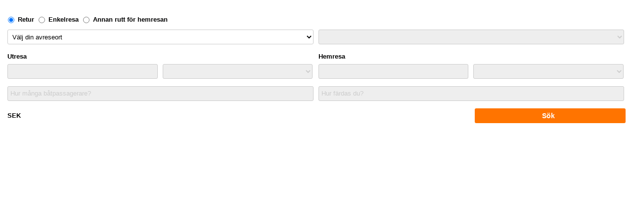

--- FILE ---
content_type: text/html; charset=utf-8
request_url: https://wiz.directferries.com/partners/deal_finder_iframe.aspx?stdc=F5044SE&optr=Blu+Navy&cult=sv-SE&btn=ff7400&btnh=ff7400&btnt=FFFFFF&tclr=000001&lclr=000001&lbld=700&pclr=64b6e6&sclr=64b6e6&targ=0
body_size: 5729
content:

<!DOCTYPE html>
<html>
    <head>
        <meta charset="utf-8">
        <meta http-equiv="X-UA-Compatible" content="IE=edge">
        <meta name="viewport" content="initial-scale=1.0, maximum-scale=1.0, user-scalable=0">
        <title>Affiliate Fare Search</title>
        <link href="//use.fontawesome.com/releases/v4.6.3/css/font-awesome-css.min.css" rel="stylesheet">
        <link href="https://static.directferries.co.uk/css/gfonts.css" rel="stylesheet">
        <!--[if lt IE 9]>
            <script src="//oss.maxcdn.com/html5shiv/3.7.2/html5shiv.min.js"></script>
            <script src="//oss.maxcdn.com/respond/1.4.2/respond.min.js"></script>
        <![endif]-->
        <script src="//ajax.googleapis.com/ajax/libs/jquery/1.11.2/jquery.min.js"></script>
        <script src="//ws.directferries.com/wiz/df_svse.js" type="text/javascript"></script> 

        

        <script src="//ws.directferries.com/scripts/fs-external.js" type="text/javascript"></script>
        <style>
            *{-webkit-box-sizing:border-box;-moz-box-sizing:border-box;box-sizing:border-box}
            *:before,*:after{-webkit-box-sizing:border-box;-moz-box-sizing:border-box;box-sizing:border-box}
            html{-ms-text-size-adjust:100%;-webkit-text-size-adjust:100%;-webkit-tap-highlight-color:rgba(0,0,0,0);}
            body{background-color:transparent;margin:0}
            .advSer > .checkRadio, .advSer .vSpace{display:none!important;}
            a.smlLnk{font-size: 11px;}

            .fs{font-family:sans-serif;-ms-text-size-adjust:100%;-webkit-text-size-adjust:100%;-webkit-tap-highlight-color:rgba(0,0,0,0);}
            .fs{font-family:"Helvetica Neue", Helvetica, Arial, sans-serif;font-size:13px;text-align: left;}
            .fs, .fs label, .fs .form-control, .fs .fsControl, .fs .titleInner, .fs, .fs .fsControl:hover, .fs a, .fs .advSer, .fs .formPopup label, .fs .fsTLnk{color:#000001}
            .fs label, .fs #curBtn{font-weight:700;color:#000001}
            .fs .form-control,.fs .fsControl{background-color:#FFF;border:1px solid #ccc;font-size:13px;text-decoration:none;cursor:pointer;}
            .fs .form-control[readonly]{background-color: #fff;}
            .fs .checkbox label,.fs .radio label{font-weight:400;}
            .fs .form-group, .fs .frmGrp{margin-bottom:15px}
            .fsControl{background-position:right -2051px;}
            .fs .frmBor{background-color: #FFF;background-position:right -2051px;border: 1px solid #ccc;}
            .fs .frmHol{font-size:13px;}
            .fs .frmBor.disabled{background-color: #eee;border-color: #ccc;}

            .ui-helper-clearfix:after{content:".";display:block;height:0;clear:both;visibility:hidden}* html .ui-helper-clearfix{height:1%}.ui-helper-zfix{width:100%;height:100%;top:0;left:0;position:absolute;opacity:0;filter:Alpha(Opacity=0)}.ui-state-disabled{cursor:default!important}.ui-icon{display:block;text-indent:-99999px;overflow:hidden;background-repeat:no-repeat}.ui-widget{font-family:Verdana,Arial,Helvetica,sans-serif;font-size:11px}.ui-widget button,.ui-widget input,.ui-widget select,.ui-widget textarea{font-family:Verdana,Arial,Helvetica,sans-serif;font-size:1em}.ui-widget-content{border:1px solid #aaa;background:50% 50% repeat-x #fff;color:#000}.ui-widget-content a{color:#000}.ui-widget-header{border:1px solid #2c7ca9;background:50% 50% repeat-x #64B6E6;color:#FFF;font-weight:700}.ui-widget-header a{color:#222}.ui-state-default,.ui-widget-content .ui-state-default{border:1px solid #d3d3d3;background:50% 50% repeat-x #eee;font-weight:400;color:#444;outline:0}.ui-state-default a,.ui-state-default a:link,.ui-state-default a:visited{color:#444;text-decoration:none;outline:0}.ui-state-focus,.ui-state-hover,.ui-widget-content .ui-state-focus,.ui-widget-content .ui-state-hover{border:1px solid #8af;background:50% 50% repeat-x #fff;font-weight:400;color:#333;outline:0}.ui-state-hover a,.ui-state-hover a:hover{color:#333;text-decoration:none;outline:0}.ui-state-active,.ui-widget-content .ui-state-active{border:1px solid #036;background:50% 50% repeat-x #0064b4;font-weight:400;color:#fff;outline:0}.ui-datepicker-calendar .ui-state-default,.ui-priority-primary,.ui-widget-content .ui-priority-primary{font-weight:700}.ui-state-active a,.ui-state-active a:link,.ui-state-active a:visited{color:#fff;outline:0;text-decoration:none}.ui-state-highlight,.ui-widget-content .ui-state-highlight{border:1px solid #fcefa1;background:50% 50% repeat-x #ffc;color:#363636}.ui-state-highlight a,.ui-widget-content .ui-state-highlight a{color:#363636}.ui-state-disabled,.ui-widget-content .ui-state-disabled{opacity:.35;filter:Alpha(Opacity=35);background-image:none}.ui-icon{width:16px;height:16px}.ui-icon-circle-triangle-e{background-position:-10px -1943px}.ui-icon-circle-triangle-w{background-position:-25px -1943px}.ui-datepicker{width:17em;padding:.2em .2em 0;z-index:25!important}.ui-datepicker .ui-datepicker-header{position:relative;padding:.2em 0}.ui-datepicker .ui-datepicker-next,.ui-datepicker .ui-datepicker-prev{position:absolute;top:2px;width:1.8em;height:1.8em}.ui-datepicker .ui-datepicker-next-hover,.ui-datepicker .ui-datepicker-prev-hover{top:1px}.ui-datepicker .ui-datepicker-prev{left:2px}.ui-datepicker .ui-datepicker-next{right:2px}.ui-datepicker .ui-datepicker-prev-hover{left:1px}.ui-datepicker .ui-datepicker-next-hover{right:1px}.ui-datepicker .ui-datepicker-next span,.ui-datepicker .ui-datepicker-prev span{display:block;position:absolute;left:50%;margin-left:-8px;top:50%;margin-top:-8px}.ui-datepicker .ui-datepicker-title{margin:0 2.3em;line-height:1.8em;text-align:center}.ui-datepicker .ui-datepicker-title select{float:left;font-size:1em;margin:1px 0}.ui-datepicker select.ui-datepicker-month-year{width:100%}.ui-datepicker select.ui-datepicker-month,.ui-datepicker select.ui-datepicker-year{width:49%}.ui-datepicker .ui-datepicker-title select.ui-datepicker-year{float:right}.ui-datepicker table{width:100%;font-size:.9em;border-collapse:collapse;margin:0 0 .4em}.ui-datepicker th{padding:.7em .3em;text-align:center;font-weight:700;border:0}.ui-datepicker td{border:0;padding:1px}.ui-datepicker td a,.ui-datepicker td span{display:block;padding:.2em;text-align:right;text-decoration:none}.ui-datepicker-current{display:none}.ui-datepicker .ui-datepicker-buttonpane{background-image:none;margin:.7em 0 0;padding:0 .2em;border-left:0;border-right:0;border-bottom:0}.ui-datepicker .ui-datepicker-buttonpane button{float:right;margin:.5em .2em .4em;cursor:pointer;padding:.2em .6em .3em;width:auto;overflow:visible}.ui-datepicker .ui-datepicker-buttonpane button.ui-datepicker-current,.ui-datepicker-multi .ui-datepicker-group{float:left}.ui-datepicker.ui-datepicker-multi{width:auto}.ui-datepicker-multi .ui-datepicker-group table{width:95%;margin:0 auto .4em}.ui-datepicker-multi-2 .ui-datepicker-group{width:50%}.ui-datepicker-multi-3 .ui-datepicker-group{width:33.3%}.ui-datepicker-multi-4 .ui-datepicker-group{width:25%}.ui-datepicker-multi .ui-datepicker-group-last .ui-datepicker-header,.ui-datepicker-multi .ui-datepicker-group-middle .ui-datepicker-header{border-left-width:0}.ui-datepicker-multi .ui-datepicker-buttonpane{clear:left}.ui-datepicker-row-break{clear:both;width:100%}.ui-datepicker-calendar a.ui-state-default{border-color:#fff}.ui-datepicker-calendar .ui-datepicker-unselectable .ui-state-default{border-color:#fff;background-color:#fff;font-weight:400}.ui-datepicker-calendar a.ui-state-hover{border-color:#fcefa1;background:#ffc;color:#444}
            .ui-datepicker{width:auto!important}
            .ui-datepicker-buttonpane{display:none}
            .ui-datepicker td span, .ui-datepicker td a{padding:5px}
            .ui-icon-circle-triangle-e, .ui-icon-circle-triangle-w, .fs #curBtn:after, .fs .wc label:before{color:#64b6e6}
            .ui-widget-header, .ui-state-active, .ui-widget-content .ui-state-active{background-color:#64b6e6;border-color:#64b6e6;}

             
            .fs #curBtn:after{color:#000001}
            

            @media (min-width: 601px){.fs .advSer a {margin: 0!important;}}
            .fs .fsRadios{padding:10px 6px}

            .fs .btn,.fs .fsDone{font-weight:700;border:1px solid transparent;background-position:right -1100px;padding:4px 28px 4px 20px;text-shadow: none;box-shadow:none;-webkit-box-shadow:none;}
            .fs .btn{height: 30px;font-size: 14px;}
            .fs .btn:hover,.fs .btn:focus,.fs a.btn:hover,.fs a.btn:focus{text-decoration:none;}
            .fs .btn-success:hover,.fs .fsDone:hover{text-decoration:none;}
            .fs .btn-sm,.fs .fsDone{font-size:12px;line-height:1.5;background-position:right -1103px;padding:2px 23px 2px 10px}

            .fs .fsBtn .btn, .fs .fsDone, .fs .fsBtn .disabled{background-color:#ff7400!important;} 
            .fs .fsBtn .btn:hover, .fs .fsDone:hover{background-color:#ff7400!important;}
            .fs .btn, .fs .fsDone, .fs .fsBtn .disabled, .fs .btn:hover, .fs .btn:focus, .fs a.btn:hover, .fs a.btn:focus, .fs .btn-success:hover, .fs .fsDone:hover{color:#FFFFFF}

            @font-face {
              font-family: 'FontAwesome';
              src: url('//use.fontawesome.com/releases/v4.6.3/fonts/fontawesome-webfont.eot');
              src: url('//use.fontawesome.com/releases/v4.6.3/fonts/fontawesome-webfont.eot?#iefix') format('embedded-opentype'),
                   url('//use.fontawesome.com/releases/v4.6.3/fonts/fontawesome-webfont.woff2') format('woff2'),
                   url('//use.fontawesome.com/releases/v4.6.3/fonts/fontawesome-webfont.woff') format('woff'),
                   url('//use.fontawesome.com/releases/v4.6.3/fonts/fontawesome-webfont.ttf') format('truetype'),
                   url('//use.fontawesome.com/releases/v4.6.3/fonts/fontawesome-webfont.svg#fontawesomeregular') format('svg');
              font-weight: normal;
              font-style: normal;
            }
            .fs #curBtn, .fs .popupClose, .ui-widget-header .ui-icon, .fs .btn-success, .fs .fsDone, .fsCon .popUp .closeBtn, .fs .wc label{background-image:none;}
            .fs #curBtn:after, .fs .popupClose:after, .ui-icon-circle-triangle-e:before, .ui-icon-circle-triangle-w:before, .fs .btn-success:after, .fs .fsDone:after, .fsCon .popUp .closeBtn:after, .fs .wc label:before{display: inline-block;font: normal normal normal 14px/1 FontAwesome;font-size: inherit;text-rendering: auto;-webkit-font-smoothing: antialiased;-moz-osx-font-smoothing: grayscale;}
            .fs #curBtn:after{content: "\f078";margin-left: 5px;}
            .fs .popupClose{font-size:18px;}
            .fs .popupClose:after{content: "\f00d";margin-top: 6px;margin-left: 9px;}
            .ui-icon-circle-triangle-e, .ui-icon-circle-triangle-w{text-indent:0;font-size: 13px;}
            .ui-icon-circle-triangle-e:before{content: "\f138";margin-left: 2px;}
            .ui-icon-circle-triangle-w:before{content: "\f137";margin-left: 2px;}
            .fs .btn-success, .fs .fsDone{position:relative}
            .fs .btn-success:after{content: "\f054";position:absolute;right:10px;font-size: 18px;}
            .fs .fsDone:after{content: "\f054";position:absolute;right:5px;top:4px;font-size: 15px;}
            .fs .btn-success.disabled:after{content: ""}
            .fsCon .popUp .closeBtn:after{content: "\f00d";font-size: 18px;}
            .fs .wc label{position:relative}
            .fs .wc label:before{content: "\f193";position: absolute;left: 3px;font-size: 15px;top: 3px;font-weight: 700;}

            .fs .loadmask{z-index:100;position:absolute;top:0;left:0;-moz-opacity:.5;opacity:.7;filter:alpha(opacity=70);background-color:#fff;width:100%;height:100%;zoom:1}.fs .loadmask-msg{z-index:20001;position:absolute;top:0;left:0;border:1px solid #6593cf;background:#c3daf9;padding:2px}.fs .loadmask-msg div{padding:5px 10px 5px 25px;background:#fbfbfb url('//ws.directferries.com/partners/affiliate/images/loading.gif') no-repeat 5px 5px;line-height:16px;border:1px solid #a3bad9;color:#222;font:normal 11px tahoma,arial,helvetica,sans-serif;cursor:wait}.fs .masked{overflow:hidden!important}.fs .masked-relative{position:relative!important}.fs .masked-hidden{visibility:hidden!important}
            .fs .mHide{display:none}
            .fs .formPopup{background:#FFF}
            .fs .popupTitle{background:#FFF;border-left:1px solid #c9c9c9;border-right:1px solid #c9c9c9;}
            .fs .popupClose{background-position: center -1959px;}
            .fs .formPopup td, .fs .formPopup th{padding: 0 0 5px 0!important;}
            .fs .formCon{background:#FFF;border:1px solid #c9c9c9;}
            .fs .titleInner{font-weight:700;border-bottom:2px solid #006fa0;border-color:#64b6e6;}
            .fs .fsPop{background:#000;}
            .fs .formPopup label{font-weight: 400;font-size:13px;}
            .fs #petsPopupOut .formCon{padding-top:0;}

            .fs .wc label{background-position:-16px -1988px}
            .fs .errDiv{position: absolute;top: 0;left: 0;width: 100%;background-color:#f2dede;background-image:url(//ws.directferries.com/partners/affiliate/images/error.png);background-repeat:no-repeat;background-position:7px 10px;padding:10px 10px 10px 30px;max-height: 200px;overflow-y: auto;}
            .fs .errDiv *{color:#d00!important;font-weight:700!important;font-size:13px!important;}
            .fs .errDiv .fsDone, .fs .errDiv .fsDone:hover{margin:0;background-color:#d00!important;color:#FFF!important;}
            .fs .petLbl{padding-right:10px;}
            .fs .petGrp .input-group-btn{font-size:14px;}
            .fs .petGrp label{font-weight:400;}
            .fs .petGrp .btn-default{color:#555;background-color:#fff;text-align:left;text-decoration:none;position:relative;font-weight:400;border-color:#ccc;padding:4px 14px}
            .fs .petGrp .btn-default:hover{background-image:none;background-color:#e6e6e6;color:#555}
            .fs .disabled,.fs .petGrp .btn-default.disabled{background-color:#eee!important;background-image:none;border-color:#ccc;color:#ccc;}
            .fs .fsBtn .disabled{border:1px solid transparent!important;color:#fff;}
            .fs #curBtn{background-position: right -1276px;}

            .fs .petLbl, .fs table .txt-group{font-size:13px;}
            #cal_out, #cal_ret{background-image: none;}

            @media screen and (min-width:0\0){.fs .disabled,.fs .petGrp .btn-default.disabled{color:#6d6d6d;}}
            @media \0screen\,screen\9 {.fs .disabled,.fs .petGrp .btn-default.disabled{color:#baa0bc;}}

            .xs1,.sm1,.md1,.lg1,.xs2,.sm2,.md2,.lg2,.xs3,.sm3,.md3,.lg3,.xs4,.sm4,.md4,.lg4,.xs5,.sm5,.md5,.lg5,.xs6,.sm6,.md6,.lg6,.xs7,.sm7,.md7,.lg7,.xs8,.sm8,.md8,.lg8,.xs9,.sm9,.md9,.lg9,.xs10,.sm10,.md10,.lg10,.xs11,.sm11,.md11,.lg11,.xs12,.sm12,.md12,.lg12,.sm15,.sm35,.sm85, .iSm12{min-height:1px;padding-left:5px;padding-right:5px}
            .xs1,.xs2,.xs3,.xs4,.xs5,.xs6,.xs7,.xs8,.xs9,.xs10,.xs11,.xs12 {float:left}
            .sm1,.sm2,.sm25,.sm3,.sm4,.sm5,.sm6,.sm7,.sm8,.sm9,.sm10,.sm11,.sm12,.sm15,.sm35,.sm85, .iSm12{float:left}

            
                .iRow{margin-left:-5px;margin-right:-5px}
                .sm12{width:100%}
                .sm11{width:91.66666667%}
                .sm10{width:83.33333333%}
                .sm9{width:75%}
                .sm85{width: 70%;}
                .sm8{width:66.66666667%}
                .sm75{width: 80%;}
                .sm7{width:58.33333333%}
                .sm6, .iSm12{width:49.9%}
                .sm5{width:41.66666667%}
                .sm4{width:33.33333333%}
                .sm35{width:30%}
                .sm3{width:25%}
                .sm25{width:20%}
                .sm2{width:16.66666667%}
                .sm15{width:12.5%}
                .sm1{width:8.33333333%}
                .fs .mHide{display:block;}
                .fs .cl:before,.fs .cl:after{content:" ";display:table}
                .fs .cl:after{clear:both}
                .fs .advSer{margin-top:5px;}
                .ui-datepicker{display:none;top:30px!important;}
                .fsCon .popUp .content{max-height:222px;}
            

            @media only screen and (max-width:500px) {
                .sm12, .iSm12{width:100%}
                .sm11{width:91.66666667%}
                .sm10{width:83.33333333%}
                .sm9{width:75%}
                .sm8{width:66.66666667%}
                .sm7{width:58.33333333%}
                .sm6{width:50%}
                .sm5{width:41.66666667%}
                .sm4{width:33.33333333%}
                .sm3{width:25%}
                .sm25{width:20%}
                .sm2{width:16.66666667%}
                .sm15{width:12.5%}
                .sm1{width:8.33333333%}
                .fs .mHide{display:block}
                .fs .cl:before,.fs .cl:after{content:" ";display:table}
                .fs .cl:after{clear:both}
                .fs .sm6, .fs .sm4,.fs .vsm12{width:100%;}
                .fs .sm6 .sm6, .fs .sm12 .sm6,.fs .sm12 .sm3{width:50%;}
                .fs .advSer{width:100%;float:left;margin-top:-7px;}
                .fs .mobPad{float:right;width:100%;margin:0;}
                .fs .vsm12{width:100%!important;}
                .fs .advSer .checkRadio{margin-bottom: 10px!important;}
                .fs .vPadRht{padding-right:3px}
                .fs .vPadLft{padding-left:3px}
                .fs .overlayCon{padding:5px 0!important;}
                .fs .overlayCon.minicruise{padding:42px 0!important}
                .fs .formPopup.overlay{margin-left:10px!important;}
                .fs .formPopup.overlay .pasSlct, .fs .formPopup.overlay .ageSlct > div{width:100%!important;}
                .ui-datepicker{display:none;top:105px!important;}
                .fsCon .popUp .content{max-height:360px;}
                .fs label.diffreturn{display:block;}
            }

            #backgroundPopup,#backgroundPopupBE{background:#000000;} 
            .fsCon .popUp{width:75%;max-width: 600px;z-index: 10000!important; position: absolute; background-color: white; border:3px solid #64b6e6;padding:2px;}  
            .fsCon .popUp .header{background-color: #0070a0; color:#FFF; text-align:left;font-size:14px;font-weight:400;}
            .fsCon .popUp .closeBtn{right:-8px!important;top:7px!important;}
            @media (min-width:601px) {.fsCon .popUp{width:50%;}}

            .fs .advSer a{padding: 2px 0 6px 0!important;}
            .fs .form-control, .fs .fsControl{box-shadow: none!important;-webkit-box-shadow:none!important;margin-bottom: 0!important}
            .fs input[type="radio"], .fs input[type="checkbox"]{height:auto!important;width:auto!important;position: absolute!important;}
            .fs #openReturn, .fs #openOut{position: relative!important;}
            .fs .wc input{position: relative!important;}
            .fs #passPopupOut .fsTLnk, .fs #passPopupRet .fsTLnk{padding-left: 15px;}
            .fs #passPopupOut .residentBody, .fs #passPopupRet .residentBody{width:100%;padding:0 13px;}

            
        </style>
  </head>
    <body>
        <div>
            
        
            <div id="divNewFareSearch"><script src="//ws.directferries.com/partners/deal_finder.aspx?stdc=F5044SE&amp;cult=sv-SE&amp;iframe=1&amp;optr=Blu+Navy&amp;utm_source=inhouse&amp;utm_medium=affiliate" type="text/javascript"></script></div>
        
            
        </div>
    </body>
</html>

--- FILE ---
content_type: text/javascript; charset=utf-8
request_url: https://ws.directferries.com/partners/deal_finder.aspx?stdc=F5044SE&cult=sv-SE&iframe=1&optr=Blu+Navy&utm_source=inhouse&utm_medium=affiliate
body_size: 49484
content:
document.writeln('<style>')
document.writeln('.fs{line-height:1.42857143;}')
document.writeln('.fs *{-webkit-box-sizing: border-box;-moz-box-sizing: border-box;box-sizing: border-box;}')
document.writeln('.fs *:before,.fs *:after{-webkit-box-sizing:border-box;-moz-box-sizing:border-box;box-sizing:border-box}')

document.writeln('.fs label{display:inline-block;max-width:100%;margin-bottom:5px;line-height:20px;}')
document.writeln('.fs input[type="radio"],.fs input[type="checkbox"]{margin:4px 0 0;margin-top:1px \9;line-height:normal;-webkit-box-sizing:border-box;-moz-box-sizing:border-box;box-sizing:border-box;padding:0}')
document.writeln('.fs .form-control,.fs .fsControl{display:block;width:100%!important;height:30px;line-height:18px;border-radius:3px;cursor:pointer;padding:5px}')
document.writeln('.fs .fsControl{padding:5px 12px 5px 5px}')

document.writeln('.fs .radio-inline,.fs .checkbox-inline{display:inline-block;margin-bottom:0;margin-right:10px;vertical-align:middle;cursor:pointer}')
document.writeln('.fs .checkbox,.fs .radio{position:relative;display:block;margin-bottom:15px}')
document.writeln('.fs .checkbox label,.fs .radio label{min-height:20px;padding-left:20px;margin-bottom:0;cursor:pointer}')
document.writeln('.fs .checkbox input[type=checkbox],.fs .radio input[type=radio]{position:absolute;margin-top:4px \9;margin-left:-20px}')

document.writeln('.fs #diffOutRet{margin:0!important;}')
document.writeln('.fs .fsCopy{margin-top:-3px;}')
document.writeln('.fs .fsCopy input{top:6px!important;top:3px\9!important;margin:0!important}')
document.writeln('.fs .fsCopy label{line-height: 1.42857143!important;margin:0!important;padding:4px 0 0 20px;color:#0070a0;font-size: 12px;}')
document.writeln('.fs .checkRadio{display:inline-block;margin:0;padding:0;vertical-align:middle;cursor:pointer;line-height: 15px;position: relative;}')
document.writeln('.fs .checkRadio.rht{padding-right:20px;}')
document.writeln('.fs .checkRadio.lft{padding-left:20px;padding-right:10px;}')
document.writeln('.fs .checkRadio input,.checkbox-inline input{margin:0;position: absolute;top:1px;cursor:pointer;}')
document.writeln('.fs .checkRadio.rht input{right:0;cursor:pointer;}')
document.writeln('.fs .checkRadio.lft input{left:0;cursor:pointer;}')
document.writeln('.fs .advSer .checkRadio{padding-top:0;padding-bottom:0;margin-bottom: 5px;vertical-align: baseline;}')
document.writeln('.fs .advSer .checkRadio input{top:2px;top: 1px\9;}')

document.writeln('.fs a,.fs .advSer{text-decoration: none;}')
document.writeln('.fs a:hover,.fs a:focus{text-decoration: underline;outline: none;}')
document.writeln('.fs .btn,.fs .fsDone{display:inline-block;margin-bottom:0;text-align:center;cursor:pointer;white-space:nowrap;border-radius:3px;-webkit-appearance:none;-moz-appearance:none;-ms-appearance:none;-o-appearance:none;}')

document.writeln('.fs select{line-height:24px;-webkit-padding-end:0}')
document.writeln('.fs .advSer a{text-decoration:none;display:inline-block;margin-bottom:0;margin-top:-5px;padding:9px 0}')
document.writeln('.fs .btn{width:100%}')

document.writeln('.fs .fsControl:hover, .fs .fsControl:focus{text-decoration:none;}')
document.writeln('.fs .formPopup td,.fs .formPopup th{vertical-align:middle;padding:0;border:none;padding:0 0 10px 0;}')
document.writeln('.fs .formPopup{position:absolute;z-index:100;padding-top:9px;display:none;min-width:150px}')
document.writeln('.fs .overlay#passPopupOut .formCon, .fs .overlay#passPopupRet .formCon, .fs .overlay#passPopup .formCon{padding:5px 0 1px}')
document.writeln('.fs .overlay#passPopupOut .fsDone, .fs .overlay#passPopupRet .fsDone, .fs .overlay#passPopup .fsDone{margin-right:15px;}')
document.writeln('.fs .formPopup.overlay{margin-left:20px;margin-top:10px;background-image:none;padding-top:0;border: 1px solid #c9c9c9;}')
document.writeln('.fs .formPopup.overlay .popupTitle, .fs .formPopup.overlay .formCon{border:none;}')
document.writeln('.fs .formPopup.overlay .popupClose{top:0;}')
document.writeln('.fs .formPopup.overlay .titleInner{padding:5px 35px 6px 13px;}')
document.writeln('.fs .formPopup.overlay .formCon{padding:5px 15px 1px}')

document.writeln('.fs .radio-inline{padding-left:20px;margin-left:0;margin-right: 5px;display: inline-block;margin-bottom: 0;vertical-align: middle;cursor: pointer;}')
document.writeln('.fs .radio-inline input[type="radio"]{position:absolute;margin: 4px 0 0 -20px;padding: 0;}')
document.writeln('.fs .popupTitle{padding:2px}')
document.writeln('.fs .popupClose{height:28px;width:30px;position:absolute;top:15px;right:7px;cursor:pointer}')
document.writeln('.fs .formCon{border-top:none!important;padding:12px 15px 1px}')
document.writeln('.fs .titleInner{padding:10px 35px 10px 13px;}')
document.writeln('.fs .fsDone{margin-bottom:15px;width:auto;float:right}')
document.writeln('.fs .fsPop{position:fixed;height:100%;width:100%;top:0;left:0;opacity:0.6;z-index:5000;display:none}')
document.writeln('.fs .fsTLnk{float:left;line-height: 24px;padding-right:5px;}')
document.writeln('.fs .fsHeightFix{line-height: 12px;padding-top: 1px;}')
document.writeln('.fs .fsWrapPop{position:relative;width:100%;z-index:6000}')
document.writeln('.fs  .petLbl{padding-right:5px!important;}')

document.writeln('.fs .frm{display:table;width:100%;}')
document.writeln('.fs .frm > div{display: table-row;}')
document.writeln('.fs .frm > div > div{display: table-cell;padding: 0 0 10px 0;vertical-align: middle;}')
document.writeln('.fs .frm > div > div:first-child{padding-right: 5px;line-height: 15px;text-align:left;}')
document.writeln('.fs .frm.pasSlct .frmBox,.fs .frm.ageSlct .frmBox{width:75px}')

document.writeln('.fs .overlayCon{padding:20px 10px;}')
document.writeln('.fs .overlayCon.minicruise{padding:42px 10px}')

document.writeln('.fs .formPopup.overlay .frm > div > div{padding: 0 0 5px 0;}')
document.writeln('.fs .formPopup.overlay .fsDone{margin-bottom: 10px;}')

document.writeln('.fs .formPopup.overlay .frm{display:block}')
document.writeln('.fs .formPopup.overlay .form-group, .fs .formPopup.overlay .frmGrp{margin-bottom:5px;}')
document.writeln('.fs .formPopup.overlay .pasSlct{display:table;width:50%;padding:0 10px 0 15px;}')
document.writeln('.fs .formPopup.overlay .ageSlct > div{display:table;width:50%;float:left;padding:0 10px 0 15px;}')
document.writeln('.fs .formPopup.overlay .ageSlct > div > div, .fs .formPopup.overlay .pasSlct > div > div{display: table-cell;padding:0 5px 5px 0;vertical-align: middle;}')
document.writeln('.fs .formPopup.overlay .ageSlct > div > div:first-child, .fs .formPopup.overlay .pasSlct > div > div:first-child, .petLbl, .fs .formPopup.overlay label{font-size:13px;}')

document.writeln('.fs .frmBor{width: 100%;height:30px;position: relative;border-radius: 3px;margin:0 0 -10px 0;overflow: hidden;display: inline-block; *display: inline;zoom: 1;}')
document.writeln('.fs .frmHol{position: absolute; top: 0; left: 5px;height:30px;line-height:30px;padding-right:12px;}')
document.writeln('.fs .frmBor .form-control{opacity: 0; _noFocusLine: expression(this.hideFocus=true); -ms-filter: "progid:DXImageTransform.Microsoft.Alpha(Opacity=0)"; filter: alpha(opacity=0); -khtml-opacity: 0; -moz-opacity: 0; -ms-appearance: none; appearance: none; -webkit-appearance: none; -moz-appearance: none;border: 0 none;display: block;margin: 0 20px 0 0;width: 100%; *width: auto; outline: none;}')
document.writeln('.fs .frmBor.disabled{background-image: none;cursor: not-allowed;pointer-events: none;}')

document.writeln('.fs .wc{width: 40px;}')
document.writeln('.fs .wc label{padding-left:22px;margin:0;}')
document.writeln('.fs .petLbl{line-height:30px}')
document.writeln('.fs .petGrp{position:relative;display:table;border-collapse: collapse;margin: 0 0 0 5px;}')
document.writeln('.fs .petGrp .input-group-btn{position:relative;white-space:nowrap;vertical-align:middle;width:1%;display:table-cell}')
document.writeln('.fs .petGrp label{border-left:none;border-right:none;text-align:center;position:relative;float:left;width:100%;margin-bottom:0;display:table-cell;border-radius:0;padding:5px 10px}')
document.writeln('.fs .petGrp .btn-default{text-align:left;text-decoration:none;position:relative;padding:4px 14px;line-height: 21px;height: 30px;}')
document.writeln('.fs .petGrp .btn-default:hover{background-image:none;}')
document.writeln('.fs .input-group-btn:first-child > .btn{border-bottom-right-radius:0;border-top-right-radius:0}')
document.writeln('.fs .input-group-btn:last-child > .btn{border-bottom-left-radius:0;border-top-left-radius:0;margin-left: 0;}')
document.writeln('.fs .disabled,.fs .petGrp .btn-default.disabled{opacity: 1.0;cursor:not-allowed;pointer-events:none;-webkit-box-shadow:none;box-shadow:none;}')
document.writeln('.fs #curLbl{font-size:13px;}')
document.writeln('.fs #curBtn{padding-right: 19px;line-height: 1.42857143;}')
document.writeln('.fs .txt-group{margin-bottom:5px}')

document.writeln('.fs .formPopup.overlay .txt-group{font-size:13px;}')
document.writeln('.fs .formPopup.overlay .ovlySplt{float:left;width:50%;padding:0 10px;}')

document.writeln('.fsCon .popUp,#divDiffOutRet{display:none;} ')
document.writeln('#backgroundPopup,#backgroundPopupBE{display:none;position:fixed;_position:absolute;height:100%;width:100%;top:0;left:0;z-index:9000!important;} ')
document.writeln('.fsCon .popUp{width:75%;max-width: 600px;z-index: 10000!important; position: absolute;padding:2px;}  ')
document.writeln('.fsCon .popUp .header{padding-left:10px;line-height:30px;margin:0;}')
document.writeln('.fsCon .popUp .content{padding: 8px 10px 10px 10px;margin:0;clear:both;max-height:500px;-webkit-overflow-scrolling:touch;overflow:auto;}')
document.writeln('.fsCon .popUp .content p{margin-bottom:10px;}')
document.writeln('.fsCon .popUp .closeBtn{height: 28px;width: 30px;position: absolute;right: -16px;top: -13px;cursor: pointer;z-index: 100;}')

document.writeln('.ui-autocomplete .highlight {text-decoration: underline;}')
document.writeln('.ui-autocomplete .port {font-size:medium}')
document.writeln('.ui-autocomplete .location {font-size:small}')



document.writeln('</style>')
document.writeln('          ')
document.writeln(' ')


  window['GoogleAnalyticsObject'] = 'ga';
  window['ga'] = window['ga'] || function() {
    (window['ga'].q = window['ga'].q || []).push(arguments)
  };
document.writeln('<form method="post" action="./deal_finder.aspx?stdc=F5044SE&amp;cult=sv-SE&amp;iframe=1&amp;optr=Blu+Navy&amp;utm_source=inhouse&amp;utm_medium=affiliate" id="frmform" class="fsCon">')
document.writeln('<div class="aspNetHidden">')
document.writeln('<input type="hidden" name="__EVENTTARGET" id="__EVENTTARGET" value="" />')
document.writeln('<input type="hidden" name="__EVENTARGUMENT" id="__EVENTARGUMENT" value="" />')
document.writeln('<input type="hidden" name="__VIEWSTATE" id="__VIEWSTATE" value="/wEPBSR2c2M6MzI0OTQwYmQwMWNiNDcxNjhiMjg0MzNiYzUwZWQ4Y2Fk/cFod56uGVK+CROFUwnYkOduObo=" />')
document.writeln('</div>')

//<![CDATA[
var theForm = document.forms['frmform'];
function __doPostBack(eventTarget, eventArgument) {
    if (!theForm.onsubmit || (theForm.onsubmit() != false)) {
        theForm.__EVENTTARGET.value = eventTarget;
        theForm.__EVENTARGUMENT.value = eventArgument;
        theForm.submit();
    }
}
//]]>




//<![CDATA[
Sys.WebForms.PageRequestManager._initialize('ctl00', 'frmform', [], [], [], 90, '');
//]]>

document.writeln('            ')
document.writeln('         ')

document.writeln('<div class="fs" id="vmAll">')
document.writeln('<input type="hidden" name="stdc_hid" value="F5044SE">')
document.writeln('<input type="hidden" name="stdc" data-bind="value: STDC()">')
document.writeln('<input type="hidden" name="h_currencyid" data-bind="value: currencyId()"> ')
document.writeln('<input type="hidden" name="h_journeytype" data-bind="value: journeyRadioValue()"> ')
document.writeln('<input type="hidden" name="h_dpid" data-bind="value: dpidValue()">')
document.writeln('<input type="hidden" name="h_diffoutret" data-bind="value: diffOutRetDetails()">')
document.writeln('<input type="hidden" name="h_legs" data-bind="value: legListJSON()">')
document.writeln('<input type="hidden" name="tracking_data" data-bind="value: dftracking_data">')

document.writeln('<div id="dealP">')
document.writeln('	<div class="fsRadios">')
document.writeln('		<label class="radio-inline return"><input type="radio" name="journey" value="2" id="returnJ" data-bind="checked: journeyRadioValue"> Retur</label>')
document.writeln('		<label class="radio-inline oneway"><input type="radio" name="journey" value="1" id="singleJ" data-bind="checked: journeyRadioValue"> Enkelresa</label>')
document.writeln('		<label class="radio-inline diffreturn"><input type="radio" name="journey" value="3" id="diffJ" data-bind="checked: journeyRadioValue"> Annan rutt för hemresan</label>')
document.writeln('	</div>')
document.writeln('      <div class="sm12" style="display:none" data-bind="visible: showErrors()==\'true\'">')
document.writeln('      	<div class="frmGrp">')
document.writeln('	      	<div class="errDiv">')
document.writeln('				<table data-bind="foreach: errorList()">')
document.writeln('					<tr><td data-bind="text: etext"></td></tr>')
document.writeln('				</table>')
document.writeln('	      	</div>')
document.writeln('      	</div>')
document.writeln('      </div>')
document.writeln('	')
document.writeln('	<div class="sm6" data-bind="visible: showReturnRoute()==\'false\', attr: {\'class\': showMinWizControls()==\'true\' ? \'sm6\' : \'sm4\'}"> ')
document.writeln('		<div class="frmGrp">')
document.writeln('			<select name="dpid" id="dpid" class="form-control" data-bind="value: dpidValue, valueAllowUnset: true"><option value="-1" selected>Välj din avreseort</option><option value="16">Elba</option><option value="33">Italien</option><option value="-99">.Visa alla rutter för alla avreseorter</option></select>')
document.writeln('		</div>')
document.writeln('	</div>')
document.writeln('	<div class="sm6" data-bind="attr: {\'class\': showMinWizControls()==\'true\' ? \'sm6\' : \'sm4 padLft\'}">')
document.writeln('		<div class="frmGrp">')
document.writeln('			<select name="routeout" id="ddrouteout" class="form-control" data-bind="value: legOut() && legOut().sailing().routeddVal, text: routeOutText, optionsCaption: pleaseSelectRte, enable: disableRouteControl()==\'false\', attr: {\'class\': disableRouteControl()==\'true\' ? \'form-control disabled\' : \'form-control\'}, valueAllowUnset: true"></select>')
document.writeln('		</div>')
document.writeln('	</div>')
document.writeln('	<div class="sm6" data-bind="visible: showReturnRoute()==\'true\', attr: {\'class\': showMinWizControls()==\'true\' ? \'sm6\' : \'sm4\'}">')
document.writeln('		<div class="frmGrp">')
document.writeln('			<select name="routeret" id="ddrouteret" data-bind="value: legRet() && legRet().sailing().routeddVal, enable: disableReturnRoutedd()==\'false\',attr: {\'class\': disableReturnRoutedd()==\'true\' ? \'form-control disabled\' : \'form-control\'}, valueAllowUnset: true"></select>')
document.writeln('		</div>')
document.writeln('	</div>')

document.writeln('<!-- Outbound details Start -->')
document.writeln('<div class="sm6" style="padding:0;" data-bind="visible: showMinWizControls()==\'true\', attr: {\'class\': showReturnControls()==\'true\' ? \'sm6\' : \'sm12\'}">')


document.writeln('	<div class="sm6 padRht" data-bind="visible: showMinWizControls()==\'true\', attr: {\'class\': showReturnControls()==\'true\' ? \'sm6 padRht vPadRht\' : \'sm6 vPadRht\'}">')
document.writeln('		<div class="frmGrp">')
document.writeln('			<label>Utresa</label>')
document.writeln('			')
document.writeln('        <input name="cal_out" type="text" id="cal_out" readonly="readonly" minDate="" maxDate="" class="" data-bind="attr: {&#39;class&#39;: (disableControlsOut()==&#39;true&#39; || disableControls()==&#39;true&#39;) ? &#39;form-control fsBtn disabled&#39; : &#39;form-control fsBtn&#39;}" CausesValidation="False" />     ')
document.writeln('          <!--AB-392 -->')
document.writeln('        ')
document.writeln('		</div>')
document.writeln('	</div>')
document.writeln('	<div class="sm6 padLft" data-bind="visible: showMinWizControls()==\'true\', attr: {\'class\': showReturnControls()==\'true\' ? \'sm6 padLft vPadLft\' : \'sm6 vPadLft\'}">')
document.writeln('		<div class="frmGrp">')
document.writeln('      <label class="mHide" data-bind="visible: showOpenOut()==\'false\'">&nbsp;</label>')
document.writeln('      <label for="openOut" data-bind="visible: showOpenOut()==\'true\'">')
document.writeln('        Öppen biljett?')
document.writeln('        <input style="float:right;margin-left:5px;" type="checkbox" id="openOut" data-bind="checked: legOut() && legOut().sailing().isOpenChecked, click: openOutChanged">')
document.writeln('      </label>')
document.writeln('			<select id="timeOut" class="form-control" data-bind="options: routeData().legOut().times, optionsText: \'ddText\', optionsValue: \'ddVal\', value: legOut() && legOut().sailing().timeId, enable: disableControlsOut()==\'false\' && disableControls()==\'false\', attr: {\'class\': disableControlsOut()==\'true\' || disableControls()==\'true\' ? \'form-control disabled\' : \'form-control\'}, valueAllowUnset: true"></select>')
document.writeln('		</div>')
document.writeln('	</div>')
document.writeln('	<!-- different outbound details Start -->')
document.writeln('	<div class="sm6 padRht vPadRht" data-bind="visible: showMinWizControls()==\'true\' && showDiffOutRetControls()==\'true\', attr: {\'class\': showPetsOut()==\'true\' ? \'sm6 padRht vPadRht\' : \'sm12\'}">')
document.writeln('		<div class="frmGrp"><a id="passBtnOut" href="javascript:popUp(\'#passPopupOut\', \'#passBtnOut\');" data-bind="text: displayPassengersOut, attr: {\'class\': disableControls()==\'true\' ? \'fsBtn fsControl disabled\' : \'fsBtn fsControl\'}"></a></div>')
document.writeln('	</div>')

document.writeln('	<div class="sm6 padLft vPadLft" data-bind="visible: showPetsOut()==\'true\' && showDiffOutRetControls()==\'true\'">')
document.writeln('		<div class="frmGrp" data-bind="visible: showPetsOut()==\'true\'"><a id="petsBtnOut" href="javascript:popUp(\'#petsPopupOut\', \'#petsBtnOut\');" data-bind="text: displayPetsTotalOut, attr: {\'class\': disableControls()==\'true\' ? \'fsBtn fsControl disabled\' : \'fsBtn fsControl\'}"></a></div>')
document.writeln('	</div>')
document.writeln('	')
document.writeln('	<div class="sm12" data-bind="visible: showMinWizControls()==\'true\' && showDiffOutRetControls()==\'true\'">')
document.writeln('		<div class="frmGrp"><a id="vehBtnOut" href="javascript:popUp(\'#vehPopupOut\', \'#vehBtnOut\');" data-bind="visible: showMinWizControls()==\'true\', text: displayHowTravellingOut, attr: {\'class\': disableControls()==\'true\' ? \'fsBtn fsControl disabled\' : \'fsBtn fsControl\'}"></a></div>')
document.writeln('	</div>')


document.writeln('</div>')
document.writeln('<!-- Return details Start -->')
document.writeln('<div class="sm6" style="padding:0;" data-bind="visible: showReturnControls()==\'true\'">')


document.writeln('    <div class="sm6 padRht vPadRht" data-bind="visible: showReturnControls()==\'true\'">')
document.writeln('      <div class="frmGrp">')
document.writeln('        <label>Hemresa</label>')
document.writeln('         ')
document.writeln('        <input name="cal_ret" type="text" id="cal_ret" readonly="readonly" minDate="" maxDate="" class="" data-bind="attr: {&#39;class&#39;: disableControlsReturn()==&#39;true&#39; ? &#39;form-control fsBtn disabled&#39; : &#39;form-control fsBtn&#39;}" CausesValidation="False" /> ')
document.writeln('         <!--AB-392 -->')
document.writeln('       ')
document.writeln('      </div>')
document.writeln('    </div>')
document.writeln('    <div class="sm6 padLft vPadLft" data-bind="visible: showReturnControls()==\'true\'">')
document.writeln('      <div class="frmGrp">')
document.writeln('        <label class="mHide" data-bind="visible: showOpenReturn()==\'false\'">&nbsp;</label>')
document.writeln('        <label for="openReturn" data-bind="visible: showOpenReturn()==\'true\'">')
document.writeln('          Öppen biljett?')
document.writeln('          <input style="float:right;margin-left:5px;" type="checkbox" id="openReturn" data-bind="checked:legRet() && legRet().sailing().isOpenChecked, disable: disableControlsOut()==\'true\'">')
document.writeln('        </label>')
document.writeln('        <select id="timeRet" class="form-control" data-bind="options: routeData().legRet().times, optionsText: \'ddText\', optionsValue: \'ddVal\', value: legRet() && legRet().sailing().timeId, enable: disableControlsReturn()==\'false\', attr: {\'class\': disableControlsReturn()==\'true\'? \'form-control disabled\' : \'form-control\'}, valueAllowUnset: true"></select>')
document.writeln('      </div>')
document.writeln('    </div>')

document.writeln('    <!-- different return details Start -->')
document.writeln('    <div class="sm6 padRht vPadRht" data-bind="visible: showMinWizControls()==\'true\' && showDiffOutRetControls()==\'true\', attr: {\'class\': showPetsRet()==\'true\' ? \'sm6 padRht vPadRht\' : \'sm12\'}">')
document.writeln('      <div class="frmGrp"><a id="passBtnRet" href="javascript:popUp(\'#passPopupRet\', \'#passBtnRet\');" data-bind="text: displayPassengersRet, attr: {\'class\': disableControls()==\'true\' ? \'fsBtn fsControl disabled\' : \'fsBtn fsControl\'}"></a></div>')
document.writeln('    </div>')
document.writeln('    <div class="sm6 padLft vPadLft" data-bind="visible: showPetsRet()==\'true\' && showDiffOutRetControls()==\'true\'">')
document.writeln('      <div class="frmGrp" data-bind="visible: showPetsRet()==\'true\'"><a id="petsBtnRet" href="javascript:popUp(\'#petsPopupRet\', \'#petsBtnRet\');" data-bind="text: displayPetsTotalRet, attr: {\'class\': disableControls()==\'true\' ? \'fsBtn fsControl disabled\' : \'fsBtn fsControl\'}"></a></div>')
document.writeln('    </div>')
document.writeln('    <div class="sm12" data-bind="visible: showMinWizControls()==\'true\' && showDiffOutRetControls()==\'true\'">')
document.writeln('      <div class="frmGrp"><a id="vehBtnRet" href="javascript:popUp(\'#vehPopupRet\', \'#vehBtnRet\');" data-bind="visible: showMinWizControls()==\'true\', text: displayHowTravellingRet, attr: {\'class\': disableControls()==\'true\' ? \'fsBtn fsControl disabled\' : \'fsBtn fsControl\'}"></a></div>')
document.writeln('    </div>')


document.writeln('</div>')
document.writeln('<!-- Non different details starts -->')
document.writeln('<div class="sm12" style="padding:0;" data-bind="visible: showMinWizControls()==\'true\' && showDiffOutRetControls()==\'false\'">')


document.writeln('	<div class="sm3 padRht vPadRht" data-bind="visible: showMinWizControls()==\'true\', attr: {\'class\': showPetsOut()==\'true\' ? \'sm3 padRht vPadRht\' : \'sm6 vsm12\'}">')
document.writeln('		<div class="frmGrp"><a id="passBtnBoth" href="javascript:popUp(\'#passPopupOut\', \'#passBtnBoth\');" data-bind="text: displayPassengersOut, attr: {\'class\': disableControls()==\'true\' ? \'fsBtn fsControl disabled\' : \'fsBtn fsControl\'}"></a></div>')
document.writeln('	</div>')

document.writeln('	<div class="sm3 padLft vPadLft" data-bind="visible: showPetsOut()==\'true\'">')
document.writeln('		<div class="frmGrp" data-bind="visible: showPetsOut()==\'true\'"><a id="petsBtnBoth" href="javascript:popUp(\'#petsPopupOut\', \'#petsBtnBoth\');" data-bind="text: displayPetsTotalOut, attr: {\'class\': disableControls()==\'true\' ? \'fsBtn fsControl disabled\' : \'fsBtn fsControl\'}"></a></div>')
document.writeln('	</div>')
document.writeln('	')
document.writeln('	<div class="sm6 vsm12" data-bind="visible: showMinWizControls()==\'true\'">')
document.writeln('		<div class="frmGrp"><a id="vehBtnBoth" href="javascript:popUp(\'#vehPopupOut\', \'#vehBtnBoth\');" data-bind="visible: showMinWizControls()==\'true\', text: displayHowTravellingOut, attr: {\'class\': disableControls()==\'true\' ? \'fsBtn fsControl disabled\' : \'fsBtn fsControl\'}"></a></div>')
document.writeln('	</div>')


document.writeln('</div>		')

document.writeln('	<div class="sm9 advSer"  data-bind="visible: showMinWizControls()==\'true\'">')

document.writeln('		<label class="checkRadio rht" data-bind="visible: showReturnControls()==\'true\'">Olika uppgifter på ut/hemresan?')
document.writeln('			<input type="checkbox" id="diffOutRet" data-bind="checked: diffOutRetDetails, event {click : diffOutRetDetailsChanged} ">')
document.writeln('		</label>')

document.writeln('		<label class="vSpace" data-bind="visible: showReturnControls()==\'true\'"><span>&nbsp;&nbsp;|&nbsp;&nbsp;&nbsp;</span></label>')
document.writeln('	')
document.writeln('		<!-- ko if: currencyList().length > 1-->')
document.writeln('		<label id="curLbl"><a id="curBtn" href="javascript:popUp(\'#curPopup\', \'#curBtn\');" data-bind="text: displayCurrency">£ (GBP)</a></label>')
document.writeln('		<!-- /ko -->')
document.writeln('		<!-- ko if: currencyList().length <= 1-->')
document.writeln('		<label id="curLbl" data-bind="text: displayCurrency">£ (GBP)</label>')
document.writeln('		<!-- /ko -->')
document.writeln('		</div>')
document.writeln('	<div class="sm3 padLft fsBtn mobPad" data-bind="attr: {\'class\': showMinWizControls()==\'true\' ? \'sm3 padLft fsBtn mobPad\' : \'sm4 padLft fsBtn mobPad\'}">')
document.writeln('		<div class="frmGrp"><button id="btnSearch" type="submit" data-bind="click: onSubmit, attr: {\'class\': disableControls()==\'true\' ? \'btn btn-success disabled\' : \'btn btn-success\'}">Sök</button></div>')
document.writeln('	</div>')
document.writeln('	<div class="cl"></div>')

document.writeln('</div>')
document.writeln('<!-- Currency -->')
document.writeln('<div class="formPopup" id="curPopup">')
document.writeln('	<div class="popupClose"></div>')
document.writeln('	<div class="popupTitle">')
document.writeln('		<div class="titleInner">Valuta</div>')
document.writeln('	</div>')
document.writeln('	<div class="formCon">')
document.writeln('		<div class="frmGrp">')
document.writeln('			<select class="form-control" id="curSelect" data-bind="options: currencyList, optionsText: \'ddText\', optionsValue: \'ddVal\', value: currencyId, enable: disableControls()==\'false\', valueAllowUnset: true"></select>')
document.writeln('		</div>')
document.writeln('		<span class="fsDone">Klar</span>')
document.writeln('		<div class="cl"></div>')
document.writeln('	</div>')
document.writeln('</div>')
document.writeln('<!-- Passengers -->')
document.writeln('<div class="formPopup" id="passPopupOut">')
document.writeln('	<div class="popupClose"></div>')
document.writeln('	<div class="popupTitle">')
document.writeln('		<div class="titleInner">')
document.writeln('		Antal passagerare och ålder')
document.writeln('		<!-- ko if: showDiffOutRetControls() == \'true\' -->')
document.writeln('		<div class="fsCopy" data-bind="event {change : copyPaxDetailsToReturn }">')
document.writeln('			<label class="checkRadio lft" >Kopiera')
document.writeln('				<input name="chkCopyPaxDetailsToReturn" type="checkbox" id="chkCopyPaxDetailsToReturn" data-bind="checked: CopyPaxOutToRet">')
document.writeln('			</label>')
document.writeln('	</div>')
document.writeln('		<!-- /ko -->')
document.writeln('		</div>')
document.writeln('	</div>')
document.writeln('	<div class="formCon" data-bind="event {change : paxChangedOut }">')

document.writeln('		<div class="frm pasSlct">')
document.writeln('			<div>')
document.writeln('				<div class="frmLbl" data-bind="text: captionTotalPassengers()"></div>')
document.writeln('				<div class="frmBox">')
document.writeln('					<select id="ps1Out" class="form-control" data-bind="options: passengerTotalsList, optionsText: \'ddText\', optionsValue: \'ddVal\', value: legOut().passengersTotal, valueAllowUnset: true "></select>')
document.writeln('				</div>')
document.writeln('				<!-- ko if: routeData().legOut().hasWheelchair()==\'true\' -->')
document.writeln('				<div class="wc"></div>')
document.writeln('				<!-- /ko -->')
document.writeln('			</div>')
document.writeln('		</div>')

document.writeln('		<div class="frm ageSlct" data-bind="foreach: legOut().paxList()">')
document.writeln('			<div>')
document.writeln('				<div class="frmLbl" data-bind="text: $parent.captionPassenger($index()+1)"></div>')
document.writeln('				<div class="frmBox">')
document.writeln('					<select id="ps1" class="form-control" data-bind="options: $parent.routeData().legOut().passengerAges, optionsText: \'rangeStr\', optionsValue: \'rangeStr\', optionsCaption: ageSelect, value: $data.rangeStr, event: { change: PaxAgeUpdatedOut }, valueAllowUnset: true"></select>')
document.writeln('				</div>')
document.writeln('				<!-- ko if: $parent.routeData().legOut().hasWheelchair()==\'true\' -->')
document.writeln('				<div class="wc"><label><input id="ps1-wc" type="checkbox" data-bind="checked: $data.isWc"></label></div>')
document.writeln('				<!-- /ko -->')
document.writeln('			</div>')
document.writeln('		</div>')

document.writeln('		<!-- ko if: routeData().legOut().residentDiscounts().length > 0 -->')
document.writeln('		<table class="residentBody">')
document.writeln('			<tr>')
document.writeln('				<td>')
document.writeln('					<div class="frmGrp">')
document.writeln('					  <label>Resident?</label>')
document.writeln('					  <select id="resControl" class="form-control" data-bind="options: routeData().legOut().residentDiscounts, optionsText: \'ddText\', optionsValue: \'ddVal\', value: legOut() && legOut().residentInfo, valueAllowUnset: true "></select>')
document.writeln('					</div>')
document.writeln('				</td>')
document.writeln('				<td></td>')
document.writeln('			</tr>')
document.writeln('		</table>')
document.writeln('		<a class="smlLnk fsTLnk" href="Javascript:loadPopup(\'passdetails\');"">Förutsättning resident</a>')
document.writeln('		<!-- /ko -->')
document.writeln('		<span class="fsDone">Klar</span>')
document.writeln('		<div class="cl"></div>')
document.writeln('	</div>')
document.writeln('</div>')
document.writeln('<div class="formPopup" id="passPopupRet">')
document.writeln('	<div class="popupClose"></div>')
document.writeln('	<div class="popupTitle">')
document.writeln('		<div class="titleInner">')
document.writeln('		Antal passagerare och ålder')
document.writeln('		<!-- ko if: showDiffOutRetControls() == \'true\' -->')
document.writeln('		<div class="fsCopy" data-bind="event {change : copyPaxDetailsToOutbound}">')
document.writeln('			<label class="checkRadio lft">Kopiera')
document.writeln('				<input name="chkCopyPaxDetailsToReturn" type="checkbox" id="chkCopyPaxDetailsToReturn" data-bind="checked: CopyPaxRetToOut">')
document.writeln('			</label>')
document.writeln('		</div>')
document.writeln('		<!-- /ko -->')
document.writeln('		</div>')
document.writeln('	</div>')
document.writeln('	<div class="formCon" data-bind="event {change : paxChangedRet }">')

document.writeln('		<div class="frm pasSlct">')
document.writeln('			<div>')
document.writeln('				<div class="frmLbl" data-bind="text: captionTotalPassengers()"></div>')
document.writeln('				<div class="frmBox">')
document.writeln('				<select id="ps1Ret" class="form-control" data-bind="options: passengerTotalsList, optionsText: \'ddText\', optionsValue: \'ddVal\', value: legRet().passengersTotal, valueAllowUnset: true "></select>')
document.writeln('				</div>')
document.writeln('				<!-- ko if: routeData().legOut().hasWheelchair()==\'true\' -->')
document.writeln('				<div class="wc"></div>')
document.writeln('				<!-- /ko -->')
document.writeln('			</div>')
document.writeln('		</div>')

document.writeln('		<div class="frm ageSlct" data-bind="foreach: legRet().paxList()">')
document.writeln('			<div>')
document.writeln('				<div class="frmLbl" data-bind="text: $parent.captionPassenger($index()+1)"></div>')
document.writeln('				<div class="frmBox">')
document.writeln('					<select id="ps1" class="form-control" data-bind="options: $parent.routeData().legOut().passengerAges, optionsText: \'rangeStr\', optionsValue: \'rangeStr\', optionsCaption: ageSelect, value: $data.rangeStr, event: { change: PaxAgeUpdatedRet }, valueAllowUnset: true"></select>')
document.writeln('				</div>')
document.writeln('				<!-- ko if: $parent.routeData().legOut().hasWheelchair()==\'true\' -->')
document.writeln('				<div class="wc"><label><input id="ps1-wc" type="checkbox" data-bind="checked: $data.isWc"></label></div>')
document.writeln('				<!-- /ko -->')
document.writeln('			</div>')
document.writeln('		</div>')

document.writeln('		<!-- ko if: routeData().legRet().residentDiscounts().length > 0 -->')
document.writeln('		<table class="residentBody">')
document.writeln('			<tr>')
document.writeln('				<td>')
document.writeln('					<div class="frmGrp">')
document.writeln('					  <label>Resident?</label>')
document.writeln('					  <select id="resControl" class="form-control" data-bind="options: routeData().legRet().residentDiscounts, optionsText: \'ddText\', optionsValue: \'ddVal\', value: legRet() && legRet().residentInfo, valueAllowUnset: true, "></select>')
document.writeln('					</div>')
document.writeln('				</td>')
document.writeln('				<td></td>')
document.writeln('			</tr>')
document.writeln('		</table>')
document.writeln('		<a class="smlLnk fsTLnk" href="Javascript:loadPopup(\'passdetails\');"">Förutsättning resident</a>')
document.writeln('		<!-- /ko -->')
document.writeln('		<span class="fsDone">Klar</span>')
document.writeln('		<div class="cl"></div>')
document.writeln('	</div>')
document.writeln('</div>')
document.writeln('<!-- Pets -->')
document.writeln('<div class="formPopup" id="petsPopupOut" data-bind="visible: showPetsOut()==\'true\'">')
document.writeln('	<div class="popupClose"></div>')
document.writeln('	<div class="popupTitle">')
document.writeln('		<div class="titleInner">')
document.writeln('		Uppgifter Om Husdjur')
document.writeln('		<!-- ko if: showDiffOutRetControls() == \'true\' -->')
document.writeln('		<div class="fsCopy" data-bind="event {change : copyPetDetailsToReturn}">')
document.writeln('			<!--<label class="checkRadio lft">Kopiera')
document.writeln('				<input name="chkCopyPetDetailsToReturn" type="checkbox" id="chkCopyPetDetailsToReturn" data-bind="checked: CopyPetOutToRet">')
document.writeln('			</label>-->')
document.writeln('	</div>')
document.writeln('		<!-- /ko -->')
document.writeln('		</div>')
document.writeln('	</div>')
document.writeln('    <div class="formCon" >')
document.writeln('		<table class="table" data-bind="foreach: legOut().petList">')
document.writeln('			<tr>')
document.writeln('				<td class="petLbl" data-bind="text: petText"></td>')
document.writeln('				<td>')
document.writeln('					<div class="input-group petGrp">')
document.writeln('						<span class="input-group-btn">')
document.writeln('							<a role="button" data-bind="click: function() {$parent.addRemovePet(petId(), \'rem\', \'out\');}, attr: { \'id\' : \'rem_\' + petId(), \'class\' : petCount() > 0 ? \'btn btn-default\' : \'btn btn-default disabled\'  }">-</a>')
document.writeln('						</span>')
document.writeln('						<label class="form-control" data-bind="text: petCount()"></label>')
document.writeln('						<span class="input-group-btn">')
document.writeln('							<a role="button" data-bind="click: function() {$parent.addRemovePet(petId(), \'add\',\'out\');}, attr: { \'id\': \'add_\' + petId(), \'class\' : petCount() < petMax() ? \'btn btn-default\' : \'btn btn-default disabled\' }">+</a>')
document.writeln('						</span>')
document.writeln('					</div>')
document.writeln('				</td>')
document.writeln('			</tr>')
document.writeln('		</table>')
document.writeln('		<a class="smlLnk fsTLnk" href="Javascript:loadPopup(\'petdetails\');"">Förutsättning sällskapsdjur</a>')
document.writeln('		<span class="fsDone">Klar</span>')
document.writeln('		<div class="cl"></div>')
document.writeln('	</div>')
document.writeln('</div>')
document.writeln('<div class="formPopup" id="petsPopupRet" data-bind="visible: showPetsRet()==\'true\'">')
document.writeln('	<div class="popupClose"></div>')
document.writeln('	<div class="popupTitle">')
document.writeln('		<div class="titleInner">')
document.writeln('		Uppgifter Om Husdjur')
document.writeln('		<!-- ko if: showDiffOutRetControls() == \'true\' -->')
document.writeln('		<div class="fsCopy" data-bind="event {change : copyPetDetailsToOutbound}">')
document.writeln('			<!--<label class="checkRadio lft">Kopiera')
document.writeln('				<input name="chkCopyPetDetailsToReturn" type="checkbox" id="chkCopyPetDetailsToReturn" data-bind="checked: CopyPetRetToOut">')
document.writeln('			</label>-->')
document.writeln('		</div>')
document.writeln('		<!-- /ko -->')
document.writeln('		</div>')
document.writeln('	</div>')
document.writeln('    <div class="formCon">')
document.writeln('		<table class="table" data-bind="foreach: legRet().petList">')
document.writeln('			<tr>')
document.writeln('				<td class="petLbl" data-bind="text: petText"></td>')
document.writeln('				<td>')
document.writeln('					<div class="input-group petGrp">')
document.writeln('						<span class="input-group-btn">')
document.writeln('							<a role="button" data-bind="click: function() {$parent.addRemovePet(petId(), \'rem\', \'ret\');}, attr: { \'id\' : \'rem_\' + petId(), \'class\' : petCount() > 0 ? \'btn btn-default\' : \'btn btn-default disabled\'  }">-</a>')
document.writeln('						</span>')
document.writeln('						<label class="form-control" data-bind="text: petCount()"></label>')
document.writeln('						<span class="input-group-btn">')
document.writeln('							<a role="button" data-bind="click: function() {$parent.addRemovePet(petId(), \'add\',\'ret\');}, attr: { \'id\' : \'add_\' + petId(), \'class\' : petCount() < petMax() ? \'btn btn-default\' : \'btn btn-default disabled\'  }">+</a>')
document.writeln('						</span>')
document.writeln('					</div>')
document.writeln('				</td>')
document.writeln('			</tr>')
document.writeln('		</table>')
document.writeln('		<a class="smlLnk fsTLnk" href="Javascript:loadPopup(\'petdetails\');"">Förutsättning sällskapsdjur</a>')
document.writeln('		<span class="fsDone">Klar</span>')
document.writeln('		<div class="cl"></div>')
document.writeln('	</div>')
document.writeln('</div><!-- Do not remove or do any line breaks -->')
document.writeln('<!-- Vehicles -->')
document.writeln('<div class="formPopup" id="vehPopupOut">')
document.writeln('	<div class="popupClose"></div>')
document.writeln('	<div class="popupTitle">')
document.writeln('		<div class="titleInner">')
document.writeln('		Fordonsuppgifter​')
document.writeln('		<!-- ko if: showDiffOutRetControls() == \'true\' -->')
document.writeln('		<div class="fsCopy" data-bind="event {change : copyVehDetailsToReturn}">')
document.writeln('			<label class="checkRadio lft">Kopiera')
document.writeln('				<input name="chkCopyVehDetailsToReturn" type="checkbox" id="chkCopyVehDetailsToReturn" data-bind="checked: CopyVehOutToRet">')
document.writeln('			</label>')
document.writeln('		</div>')
document.writeln('		<!-- /ko -->')
document.writeln('		</div>')
document.writeln('	</div>')

document.writeln('    <div class="formCon" data-bind="event {change : vehChangedOut }">')
document.writeln('		<div class="frmGrp">')
document.writeln('			<label class="radio-inline"><input type="radio" name="vehicleTypeOut" value="false" id="noVehOut" data-bind="enable: routeData().legOut().hasFootpassenger()==\'true\', checked: legOut() && legOut().vehicle().vehicleRadioValue"><span data-bind="style: {color: routeData().legOut().hasFootpassenger()==\'false\' ? \'grey\' : \'\' }, text: noVehicleTextOut() "></span></label>')
document.writeln('			<label class="radio-inline"><input type="radio" name="vehicleTypeOut" value="true" id="withVehOut" data-bind="enable: routeData().legOut().hasVehicle()==\'true\', checked: legOut() && legOut().vehicle().vehicleRadioValue"><span data-bind="style: {color: routeData().legOut().hasVehicle()==\'false\' ? \'grey\' : \'\' }, text: hasVehicleTextOut()"></span></label>')
document.writeln('		</div>')

document.writeln('		<div class="iRow">')
document.writeln('		<div class="iSm12">')

document.writeln('		<div class="frmGrp" id="vehTypeConOut" data-bind="visible: showVehicleTypesOut()==\'true\'">')
document.writeln('			<select class="form-control" id="vehTypeOut" data-bind="options: routeData().legOut().vehicleTypes, optionsText: \'ddText\', optionsValue: \'ddVal\', value: legOut() && legOut().vehicle().vehicleTypeId, valueAllowUnset: true "></select>')
document.writeln('		</div>')

document.writeln('		<div class="frmGrp" id="carGroupOut" data-bind="visible: showVehicleMakesOut()==\'true\'">')
document.writeln('			<div class="frmGrp">')
document.writeln('				<select class="form-control" id="vehMakeOut" data-bind="options: routeData().legOut().vehicleMakes, optionsText: \'ddText\', optionsValue: \'ddVal\', value: legOut() && legOut().vehicle().vehicleMakeId, valueAllowUnset: true "></select>')
document.writeln('			</div>')
document.writeln('			<div class="frmGrp" data-bind="visible: IsOtherMakeSelectedOut()==\'false\'">')
document.writeln('				<select class="form-control" id="vehModelOut" data-bind="options: vehicleModelListOut, optionsText: \'ddText\', optionsValue: \'ddVal\', value: legOut() && legOut().vehicle().vehicleModelId, enable: enableVehicleMakeOut()==\'true\', valueAllowUnset: true, optionsCaption: vehModel"></select>')
document.writeln('			</div>')
document.writeln('		</div>')

document.writeln('		<div id="enterDetailsOut" data-bind="visible: showVehicleDetailsOtherOut()==\'true\'">')
document.writeln('			<div class="txt-group" data-bind="text: txtVehicleEnterDetailsOut(), style: {fontWeight: \'bold\'}"></div>')
document.writeln('			<div class="frmGrp">')
document.writeln('				<input type="text" class="form-control" id="eVehMakeOut" data-bind="attr: {placeholder: txtVehicleMake()}, value: legOut() && legOut().vehicle().vehicleMakeEntered">')
document.writeln('			</div>')
document.writeln('			<div class="frmGrp">')
document.writeln('				<input type="text" class="form-control" id="eVehModelOut" data-bind="attr: {placeholder: txtVehicleModel()}, value: legOut() && legOut().vehicle().vehicleModelEntered">')
document.writeln('			</div>')
document.writeln('		</div>')

document.writeln('		<div class="frmGrp" id="enterMoreDetailsOut" data-bind="visible: showVehicleDimensionsOut()==\'true\'">')
document.writeln('			<div class="frmGrp">')
document.writeln('				<select class="form-control" id="VehLengthOut" data-bind="options: vehDimOut().vehicleLengths, optionsText: \'ddText\', optionsValue: \'ddVal\', value: legOut() && legOut().vehicle().vehicleLengthId, valueAllowUnset: true "></select>')
document.writeln('			</div>')
document.writeln('			<div class="frmGrp">')
document.writeln('				<select class="form-control" id="VehHeightOut" data-bind="options: vehDimOut().vehicleHeights, optionsText: \'ddText\', optionsValue: \'ddVal\', value: legOut() && legOut().vehicle().vehicleHeightId, valueAllowUnset: true "></select>')
document.writeln('			</div>')
document.writeln('		</div>')

document.writeln('		<div class="frmGrp" id="vanDetailsOut" data-bind="visible: showVanCommercialGoodsOut()==\'true\'">')
document.writeln('			<div class="frmGrp">')
document.writeln('				<div class="checkbox"><label><input type="checkbox" id="commercialGoodsOut" data-bind="checked: legOut() && legOut().vehicle().commercialGoodsChecked"><div data-bind="text: txtCarryingCommercialGoods(), style: {fontWeight: \'bold\'}"></div></label></div>')
document.writeln('			</div>')
document.writeln('		</div>')

document.writeln('		</div>')
document.writeln('		<div class="iSm12">')

document.writeln('		<div class="frmGrp" id="addLengthHeightGroupOut" data-bind="visible: showAddLengthHeightOut()==\'true\'">')
document.writeln('			<div class="txt-group" data-bind="text: txtAddLengthHeight(), style: {fontWeight: \'bold\'}"></div>')
document.writeln('			<div class="txt-group" data-bind="visible: showAddLengthHeightOut()==\'true\'">')
document.writeln('				<label class="radio-inline"><input type="radio" name="heightOut" value="false" id="noAddLengthHeightOut" data-bind="checked: legOut() && legOut().vehicle().addLengthHeightRadioValue"><span data-bind="text: noAddLengthHeightText() "></span></label>')
document.writeln('				<label class="radio-inline"><input type="radio" name="heightOut" value="true" id="withAddLengthHeightOut" data-bind="checked: legOut() && legOut().vehicle().addLengthHeightRadioValue"><span data-bind="text: yesAddLengthHeightText() "></span></label>')
document.writeln('			</div>')
document.writeln('			<div class="frmGrp" id="addLengthOut" data-bind="visible: legOut() && legOut().vehicle().addLengthHeightRadioValue()==\'true\'">')
document.writeln('				<select class="form-control" id="additionalLengthOut" data-bind="options: vehDimOut().addLengths, optionsText: \'ddText\', optionsValue: \'ddVal\', value: legOut() && legOut().vehicle().vehicleAdditionalLengthId, valueAllowUnset: true "></select>')
document.writeln('			</div>')
document.writeln('			<div class="frmGrp" id="addHeightOut" data-bind="visible: legOut() && legOut().vehicle().addLengthHeightRadioValue()==\'true\'">')
document.writeln('				<select class="form-control" id="additionalHeightOut" data-bind="options: vehDimOut().addHeights, optionsText: \'ddText\', optionsValue: \'ddVal\', value: legOut() && legOut().vehicle().vehicleAdditionalHeightId, valueAllowUnset: true "></select>')
document.writeln('			</div>')
document.writeln('		</div>')

document.writeln('		<div class="frmGrp" id="trailer" data-bind="visible: showTrailerOut()==\'true\'">')
document.writeln('			<div class="txt-group"  data-bind="text: txtCaravanDetails(), style: {fontWeight: \'bold\'}"></div>')
document.writeln('			<div class="txt-group" >')
document.writeln('				<label class="radio-inline"><input type="radio" name="carvanOut" value="false" id="noTrailerOut" data-bind="checked: legOut() && legOut().vehicle().caravanTrailerRadioValue"><span data-bind="text: noCaravanTrailerText() "></span></label>')
document.writeln('				<label class="radio-inline"><input type="radio" name="carvanOut" value="true" id="withTrailerOut" data-bind="checked: legOut() && legOut().vehicle().caravanTrailerRadioValue"><span data-bind="text: yesCaravanTrailerText() "></span></label>')
document.writeln('			</div>')
document.writeln('			<div id="trailerGroup" data-bind="visible: legOut() && legOut().vehicle().caravanTrailerRadioValue()==\'true\'">')
document.writeln('				<div class="frmGrp">')
document.writeln('					<select class="form-control" id="trailerTypeOut" data-bind="options: vehDimOut().caravanTypes, optionsText: \'ddText\', optionsValue: \'ddVal\', value: legOut() && legOut().vehicle().caravanTrailerTypeId, valueAllowUnset: true "></select>')
document.writeln('				</div>')
document.writeln('				<div class="frmGrp">')
document.writeln('					<select class="form-control" id="trailerLengthOut" data-bind="options: vehDimOut().caravanLengths, optionsText: \'ddText\', optionsValue: \'ddVal\', value: legOut() && legOut().vehicle().caravanTrailerLengthId, valueAllowUnset: true "></select>')
document.writeln('				</div>')
document.writeln('				<div class="frmGrp">')
document.writeln('					<select class="form-control" id="trailerHeightOut" data-bind="options: vehDimOut().caravanHeights, optionsText: \'ddText\', optionsValue: \'ddVal\', value: legOut() && legOut().vehicle().caravanTrailerHeightId, valueAllowUnset: true "></select>')
document.writeln('				</div>')
document.writeln('			</div>')
document.writeln('		</div>')

document.writeln('		</div>')
document.writeln('		</div>')

document.writeln('		<span class="fsDone">Klar</span>')
document.writeln('		<div class="cl"></div>')
document.writeln('	</div>')
document.writeln('  </div>')
document.writeln('<div class="formPopup" id="vehPopupRet">')
document.writeln('	<div class="popupClose"></div>')
document.writeln('	<div class="popupTitle">')
document.writeln('		<div class="titleInner">')
document.writeln('		Fordonsuppgifter​')
document.writeln('		<!-- ko if: showDiffOutRetControls() == \'true\' -->')
document.writeln('		<div class="fsCopy" data-bind="event {change : copyVehDetailsToOutbound}">')
document.writeln('			<label class="checkRadio lft">Kopiera')
document.writeln('				<input name="chkCopyVehDetailsToOutbound" type="checkbox" id="chkCopyVehDetailsToOutbound" data-bind="checked: CopyVehRetToOut">')
document.writeln('			</label>')
document.writeln('		</div>')
document.writeln('		<!-- /ko -->')
document.writeln('		</div>')
document.writeln('	</div>')
document.writeln('    <div class="formCon" data-bind="event {change : vehChangedRet }" >')
document.writeln('		<div class="frmGrp">')
document.writeln('			<label class="radio-inline"><input type="radio" name="vehicleTypeRet" value="false" id="noVehRet" data-bind="enable: routeData().legRet().hasFootpassenger()==\'true\', checked: legRet() && legRet().vehicle().vehicleRadioValue"><span data-bind="style: {color: routeData().legRet().hasFootpassenger()==\'false\' ? \'grey\' : \'\' }, text: noVehicleTextRet() "></span></label>')
document.writeln('			<label class="radio-inline"><input type="radio" name="vehicleTypeRet" value="true" id="withVehRet" data-bind="enable: routeData().legRet().hasVehicle()==\'true\', checked: legRet() && legRet().vehicle().vehicleRadioValue"><span data-bind="style: {color: routeData().legRet().hasVehicle()==\'false\' ? \'grey\' : \'\' }, text: hasVehicleTextRet()"></span></label>')
document.writeln('		</div>')

document.writeln('		<div class="iRow">')
document.writeln('		<div class="iSm12">')

document.writeln('		<div class="frmGrp" id="vehTypeConRet" data-bind="visible: showVehicleTypesRet()==\'true\'">')
document.writeln('			<select class="form-control" id="vehTypeRet" data-bind="options: routeData().legRet().vehicleTypes, optionsText: \'ddText\', optionsValue: \'ddVal\', value: legRet() && legRet().vehicle().vehicleTypeId, valueAllowUnset: true "></select>')
document.writeln('		</div>')

document.writeln('		<div class="frmGrp" id="carGroupRet" data-bind="visible: showVehicleMakesRet()==\'true\'">')
document.writeln('			<div class="frmGrp">')
document.writeln('				<select class="form-control" id="vehMakeRet" data-bind="options: routeData().legRet().vehicleMakes, optionsText: \'ddText\', optionsValue: \'ddVal\', value: legRet() && legRet().vehicle().vehicleMakeId, valueAllowUnset: true "></select>')
document.writeln('			</div>')
document.writeln('			<div class="frmGrp" data-bind="visible: IsOtherMakeSelectedRet()==\'false\'">')
document.writeln('				<select class="form-control" id="vehModelRet" data-bind="options: vehicleModelListRet, optionsText: \'ddText\', optionsValue: \'ddVal\', value: legRet() && legRet().vehicle().vehicleModelId, enable: enableVehicleMakeRet()==\'true\', valueAllowUnset: true, optionsCaption: vehModel "></select>')
document.writeln('			</div>')
document.writeln('		</div>')

document.writeln('		<div id="enterDetailsRet" data-bind="visible: showVehicleDetailsOtherRet()==\'true\'">')
document.writeln('			<div class="txt-group" data-bind="text: txtVehicleEnterDetailsRet(), style: {fontWeight: \'bold\'}"></div>')
document.writeln('			<div class="frmGrp">')
document.writeln('				<input type="text" class="form-control" id="eVehMakeRet" data-bind="attr: {placeholder: txtVehicleMake()}, value: legRet() && legRet().vehicle().vehicleMakeEntered">')
document.writeln('			</div>')
document.writeln('			<div class="frmGrp">')
document.writeln('				<input type="text" class="form-control" id="eVehModelRet" data-bind="attr: {placeholder: txtVehicleModel()}, value: legRet() && legRet().vehicle().vehicleModelEntered">')
document.writeln('			</div>')
document.writeln('		</div>')

document.writeln('		<div class="frmGrp" id="enterMoreDetailsRet" data-bind="visible: showVehicleDimensionsRet()==\'true\'">')
document.writeln('			<div class="frmGrp">')
document.writeln('				<select class="form-control" id="VehLengthRet" data-bind="options: vehDimRet().vehicleLengths, optionsText: \'ddText\', optionsValue: \'ddVal\', value: legRet() && legRet().vehicle().vehicleLengthId, valueAllowUnset: true "></select>')
document.writeln('			</div>')
document.writeln('			<div class="frmGrp">')
document.writeln('				<select class="form-control" id="VehHeightRet" data-bind="options: vehDimRet().vehicleHeights, optionsText: \'ddText\', optionsValue: \'ddVal\', value: legRet() && legRet().vehicle().vehicleHeightId, valueAllowUnset: true "></select>')
document.writeln('			</div>')
document.writeln('		</div>')

document.writeln('		</div>')
document.writeln('		<div class="iSm12">')

document.writeln('		<div class="frmGrp" id="vanDetailsRet" data-bind="visible: showVanCommercialGoodsRet()==\'true\'">')
document.writeln('			<div class="frmGrp">')
document.writeln('				<div class="checkbox"><label><input type="checkbox" id="commercialGoodsRet" data-bind="checked: legRet() && legRet().vehicle().commercialGoodsChecked"><div data-bind="text: txtCarryingCommercialGoods(), style: {fontWeight: \'bold\'}"></div></label></div>')
document.writeln('			</div>')
document.writeln('		</div>')

document.writeln('		<div class="frmGrp" id="addLengthHeightGroupRet" data-bind="visible: showAddLengthHeightRet()==\'true\'">')
document.writeln('			<div class="txt-group" data-bind="text: txtAddLengthHeight(), style: {fontWeight: \'bold\'}"></div>')
document.writeln('			<div class="txt-group" data-bind="visible: showAddLengthHeightRet()==\'true\'">')
document.writeln('				<label class="radio-inline"><input type="radio" name="heightRet" value="false" id="noAddLengthHeightRet" data-bind="checked: legRet() && legRet().vehicle().addLengthHeightRadioValue"><span data-bind="text: noAddLengthHeightText() "></span></label>')
document.writeln('				<label class="radio-inline"><input type="radio" name="heightRet" value="true" id="withAddLengthHeightRet" data-bind="checked: legRet() && legRet().vehicle().addLengthHeightRadioValue"><span data-bind="text: yesAddLengthHeightText() "></span></label>')
document.writeln('			</div>')
document.writeln('			<div class="frmGrp" id="addLengthRet" data-bind="visible: legRet() && legRet().vehicle().addLengthHeightRadioValue()==\'true\'">')
document.writeln('				<select class="form-control" id="additionalLengthRet" data-bind="options: vehDimRet().addLengths, optionsText: \'ddText\', optionsValue: \'ddVal\', value: legRet() && legRet().vehicle().vehicleAdditionalLengthId, valueAllowUnset: true "></select>')
document.writeln('			</div>')
document.writeln('			<div class="frmGrp" id="addHeightRet" data-bind="visible: legRet() && legRet().vehicle().addLengthHeightRadioValue()==\'true\'">')
document.writeln('				<select class="form-control" id="additionalHeightRet" data-bind="options: vehDimRet().addHeights, optionsText: \'ddText\', optionsValue: \'ddVal\', value: legRet() && legRet().vehicle().vehicleAdditionalHeightId, valueAllowUnset: true "></select>')
document.writeln('			</div>')
document.writeln('		</div>')

document.writeln('		<div class="frmGrp" id="trailer" data-bind="visible: showTrailerRet()==\'true\'">')
document.writeln('			<div class="txt-group"  data-bind="text: txtCaravanDetails(), style: {fontWeight: \'bold\'}"></div>')
document.writeln('			<div class="txt-group" >')
document.writeln('				<label class="radio-inline"><input type="radio" name="carvanRet" value="false" id="noTrailerRet" data-bind="checked: legRet() && legRet().vehicle().caravanTrailerRadioValue"><span data-bind="text: noCaravanTrailerText() "></span></label>')
document.writeln('				<label class="radio-inline"><input type="radio" name="carvanRet" value="true" id="withTrailerRet" data-bind="checked: legRet() && legRet().vehicle().caravanTrailerRadioValue"><span data-bind="text: yesCaravanTrailerText() "></span></label>')
document.writeln('			</div>')
document.writeln('			<div id="trailerGroup" data-bind="visible: legRet() && legRet().vehicle().caravanTrailerRadioValue()==\'true\'">')
document.writeln('				<div class="frmGrp">')
document.writeln('					<select class="form-control" id="trailerTypeRet" data-bind="options: vehDimRet().caravanTypes, optionsText: \'ddText\', optionsValue: \'ddVal\', value: legRet() && legRet().vehicle().caravanTrailerTypeId, valueAllowUnset: true "></select>')
document.writeln('				</div>')
document.writeln('				<div class="frmGrp">')
document.writeln('					<select class="form-control" id="trailerLengthRet" data-bind="options: vehDimRet().caravanLengths, optionsText: \'ddText\', optionsValue: \'ddVal\', value: legRet() && legRet().vehicle().caravanTrailerLengthId, valueAllowUnset: true "></select>')
document.writeln('				</div>')
document.writeln('				<div class="frmGrp">')
document.writeln('					<select class="form-control" id="trailerHeightRet" data-bind="options: vehDimRet().caravanHeights, optionsText: \'ddText\', optionsValue: \'ddVal\', value: legRet() && legRet().vehicle().caravanTrailerHeightId, valueAllowUnset: true "></select>')
document.writeln('				</div>')
document.writeln('			</div>')
document.writeln('		</div>')

document.writeln('		</div>')
document.writeln('		</div>')

document.writeln('		<span class="fsDone">Klar</span>')
document.writeln('		<div class="cl"></div>')
document.writeln('	</div>')
document.writeln('  </div>')
document.writeln('<div class="popUp" id="passdetails">')
document.writeln('    <div class="closeBtn" onclick="disablePopup()"></div>')
document.writeln('    <div class="content">')

document.writeln('		<b>Resident?</b>')
document.writeln('		<p>För att kunna utnytta rabatten för fast bosatta så måste ALLA passagerare kunna uppge bevis för residens genom att kunna visa upp antingen nationellt ID-kort eller residenscertifikat.</p>')
document.writeln('    </div>')
document.writeln('</div>')
document.writeln('<div class="popUp" id="petdetails">')
document.writeln('    <div class="closeBtn" onclick="disablePopup()"></div>')
document.writeln('    <div class="content">')
document.writeln('    	<b>Husdjur</b>')
document.writeln('        <p>Passagerare som reser med djur är ansvariga för att se till att de uppfyller de krav som gäller i det land eller territorium som de reser till eller från.</p>')
document.writeln('        <p>Dokumentation som krävs för att tillåta ett djur att gå ombord måste vara i originalformat. Kopior accepteras ej.</p>		')
document.writeln('        <p>För att ta med ditt Husdjur så måste de finnas med i Pet Travel Scheme (PETS) systemet.</p>		')

document.writeln('    </div>')
document.writeln('</div>')
document.writeln('<!-- POPUPS END -->')
function currency(curr_id, curr_text) {
this.curr_id=curr_id;
this.curr_text=curr_text;
}
var ac = new Array()
ac[0]=new currency("1", "\u00A3 (GBP)");
ac[1]=new currency("2", "\u20AC (Euros)");
ac[2]=new currency("3", "CHF");
ac[3]=new currency("4", "SEK");
ac[4]=new currency("5", "\u0024 (AUD)");
ac[5]=new currency("6", "\u00A5 (CNY)");
ac[6]=new currency("7", "\u0440\u0443\u0431 (RUB)");
ac[7]=new currency("8", "z\u0142 (PLN)");
ac[8]=new currency("9", "\u0024 (USD)");
ac[9]=new currency("10", "\u0024 (NZD)");
ac[10]=new currency("11", "\u0024 (SGD)");
ac[11]=new currency("12", "DKK");
ac[12]=new currency("13", "NOK");
ac[13]=new currency("14", "\u20BA (TRY)");
ac[14]=new currency("15", "\u00A5 (JPY)");
ac[15]=new currency("16", "\u0024 (HKD)");
ac[16]=new currency("17", "\u20A9 (KRW)");
ac[17]=new currency("18", "\u20b9 (INR)");
ac[18]=new currency("19", "\u0024 (CAD)");
ac[19]=new currency("20", "RM (MYR)");
ac[20]=new currency("21", "\u0e3f (THB)");
ac[21]=new currency("22", "Ft (HUF)");
ac[22]=new currency("23", "\u062f.\u0625 (AED)");
ac[23]=new currency("24", "MXN");
ac[24]=new currency("25", "R (ZAR)");
ac[25]=new currency("26", "\u20b1 (PHP)");
ac[26]=new currency("27", "Rp (IDR)");
ac[27]=new currency("28", "\ufdfc (SAR)");
ac[28]=new currency("29", "\u0024 (BRL)");
ac[29]=new currency("30", "KSh (KES)");
ac[30]=new currency("31", "\xa3 (EGP)");
ac[31]=new currency("32", "\u062f.\u0639 (IQD)");
ac[32]=new currency("33", "\u0643 (KWD)");
ac[33]=new currency("34", "\u20a8 (PKR)");
ac[34]=new currency("35", "\u20aa (ILS)");
ac[35]=new currency("36", "\ufdfc (QAR)");
ac[36]=new currency("37", " (XAU)");
ac[37]=new currency("38", "\ufdfc (OMR)");
ac[38]=new currency("39", "$ (COP)");
ac[39]=new currency("40", "$ (CLP)");
ac[40]=new currency("41", "\u0024 (TWD)");
ac[41]=new currency("42", "$ (ARS)");
ac[42]=new currency("43", "K\u010d (CZK)");
ac[43]=new currency("44", "\u20ab (VND)");
ac[44]=new currency("45", "\U004D\U0041\U0044");
ac[45]=new currency("46", " (JOD)");
ac[46]=new currency("47", "BD (BHD)");
ac[47]=new currency("48", " (XOF)");
ac[48]=new currency("49", "\u20a8 (LKR)");
ac[49]=new currency("50", "\u20b4 (UAH)");
ac[50]=new currency("51", "\u20a6 (NGN)");
ac[51]=new currency("52", " (TND)");
ac[52]=new currency("53", "UGX");
ac[53]=new currency("54", "lei (RON)");
ac[54]=new currency("55", "Tk (BDT)");
ac[55]=new currency("56", "S/. (PEN)");
ac[56]=new currency("57", " (GEL)");
ac[57]=new currency("58", " (XAF)");
ac[58]=new currency("59", "$ (FJD)");
ac[59]=new currency("60", "Bs. (VEF)");
ac[60]=new currency("61", "p. (BYR)");
ac[61]=new currency("62", "kn (HRK)");
ac[62]=new currency("63", "\u043b\u0432 (UZS)");
ac[63]=new currency("64", "\u043b\u0432 (BGN)");
ac[64]=new currency("65", " (DZD)");
ac[65]=new currency("66", "\ufdfc (IRR)");
ac[66]=new currency("67", "\u0024 (DOP)");
ac[67]=new currency("68", "kr (ISK)");
ac[68]=new currency("69", " (XAG)");
ac[69]=new currency("70", "\u20a1 (CRC)");
ac[70]=new currency("71", "\xa3 (SYP)");
ac[71]=new currency("72", "LD (LYD)");
ac[72]=new currency("73", "\u0024 (JMD)");
ac[73]=new currency("74", "\u20a8 (MUR)");
ac[74]=new currency("75", "GH\xa2 (GHS)");
ac[75]=new currency("76", "Kz (AOA)");
ac[76]=new currency("77", "\u0024 (UYU)");
ac[77]=new currency("78", "\u060b (AFN)");
ac[78]=new currency("79", "\u0644.\u0644 (LBP)");
ac[79]=new currency("80", "F (XPF)");
ac[80]=new currency("81", "\u0024 (TTD)");
ac[81]=new currency("82", " (TZS)");
ac[82]=new currency("83", "Lek (ALL)");
ac[83]=new currency("84", "$ (XCD)");
ac[84]=new currency("85", "Q (GTQ)");
ac[85]=new currency("86", "\u20a8 (NPR)");
ac[86]=new currency("87", "\u0024 (BOB)");
ac[87]=new currency("88", "\u0024 (ZWD)");
ac[88]=new currency("89", "$ (BBD)");
ac[89]=new currency("90", "\u0024 (CUC)");
ac[90]=new currency("91", "\u20ad (LAK)");
ac[91]=new currency("92", "$ (BND)");
ac[92]=new currency("93", "P (BWP)");
ac[93]=new currency("94", "L (HNL)");
ac[94]=new currency("95", "Gs (PYG)");
ac[95]=new currency("96", "Br (ETB)");
ac[96]=new currency("97", "$ (NAD)");
ac[97]=new currency("98", "K (PGK)");
ac[98]=new currency("99", " (SDG)");
ac[99]=new currency("100", "\u0024 (MOP)");
ac[100]=new currency("101", "\u0024 (NIO)");
ac[101]=new currency("102", "$ (BMD)");
ac[102]=new currency("103", " (KZT)");
ac[103]=new currency("104", "B/. (PAB)");
ac[104]=new currency("105", "KM (BAM)");
ac[105]=new currency("106", "$ (GYD)");
ac[106]=new currency("107", "\ufdfc (YER)");
ac[107]=new currency("108", "Ar (MGA)");
ac[108]=new currency("109", "$ (KYD)");
ac[109]=new currency("110", "MT (MZN)");
ac[110]=new currency("111", "\u0420\u0421\u0414 (RSD)");
ac[111]=new currency("112", "\u20a8 (SCR)");
ac[112]=new currency("113", " (AMD)");
ac[113]=new currency("114", "$ (SBD)");
ac[114]=new currency("115", "\u043c\u0430\u043d (AZN)");
ac[115]=new currency("116", "Le (SLL)");
ac[116]=new currency("117", "\u0024 (TOP)");
ac[117]=new currency("118", "\u0024 (BZD)");
ac[118]=new currency("119", "MK (MWK)");
ac[119]=new currency("120", " (GMD)");
ac[120]=new currency("121", " (BIF)");
ac[121]=new currency("122", "S (SOS)");
ac[122]=new currency("123", "G (HTG)");
ac[123]=new currency("124", " (GNF)");
ac[124]=new currency("125", " (MVR)");
ac[125]=new currency("126", "\u20ae (MNT)");
ac[126]=new currency("127", " (CDF)");
ac[127]=new currency("128", " (STD)");
ac[128]=new currency("129", " (TJS)");
ac[129]=new currency("130", "\u20a9 (KPW)");
ac[130]=new currency("131", "K (MMK)");
ac[131]=new currency("132", " (LSL)");
ac[132]=new currency("133", "$ (LRD)");
ac[133]=new currency("134", "\u043b\u0432 (KGS)");
ac[134]=new currency("135", "\xa3 (GIP)");
ac[135]=new currency("136", " (XPT)");
ac[136]=new currency("137", " (MDL)");
ac[137]=new currency("138", "\u20b1 (CUP)");
ac[138]=new currency("139", "\u17db (KHR)");
ac[139]=new currency("140", "\u0434\u0435\u043d (MKD)");
ac[140]=new currency("141", "VT (VUV)");
ac[141]=new currency("142", " (MRO)");
ac[142]=new currency("143", "\u0192 (ANG)");
ac[143]=new currency("144", " (SZL)");
ac[144]=new currency("145", "$ (CVE)");
ac[145]=new currency("146", "$ (SRD)");
ac[146]=new currency("147", " (XPD)");
ac[147]=new currency("148", "$ (SVC)");
ac[148]=new currency("149", "$ (BSD)");
ac[149]=new currency("150", " (XDR)");
ac[150]=new currency("151", " (RWF)");
ac[151]=new currency("152", "\u0192 (AWG)");
ac[152]=new currency("153", " (DJF)");
ac[153]=new currency("154", " (BTN)");
ac[154]=new currency("155", " (KMF)");
ac[155]=new currency("156", "$ (WST)");
ac[156]=new currency("157", " (ERN)");
ac[157]=new currency("158", "\xa3 (FKP)");
ac[158]=new currency("159", "\xa3 (SHP)");
ac[159]=new currency("160", " (TMT)");
ac[160]=new currency("161", "ZK (ZMW)");
function rt(rid, name) {
this.rid=rid;
this.name=name;
}
var ar = new Array()
ar[0]=new rt(":16:158-157:0-0:-2-:--:0:0:", "Elba - Italien");
ar[1]=new rt(":33:157-158:0-0:-2-:--:0:0:", "Italien - Elba");
ar[2]=new rt(":33:157-158:199-200:-2-:--:-249-28-31-128-:104:ca-16-:", "Piombino - Portoferraio");
ar[3]=new rt(":16:158-157:200-199:-2-:--:-249-28-31-128-:105:ca-33-:", "Portoferraio - Piombino");
/* route ids, not op route ids */
var eur_only = new Array('17','90','11','59','141','142','139','140','10','79','86','1827','1828');
var gbp_only = new Array('42','65','29','30','31','32','36','37','38','39','77','84','45','58','78','85','80','87','95');

function DFOpenWindow(url,w,h) {
var load = window.open(url,'','scrollbars=no,menubar=no,height=' + h + ',width=' + w + ',resizable=yes,toolbar=no,location=no,status=no'); 
}

function MiniCruiseSubmitForm(x,full) {
	if (verify(x,full))
	{
		AppendTradeDoublerInfo(x);
		return true;
	}
	return false;
}

function AppendTradeDoublerInfo(x) {
	var stdc_local=x.stdc.value.toString();
	var stdc_len=stdc_local.length;
	if (stdc_len > 6)
	{
		if (stdc_local.substring(stdc_len,stdc_len-3) == '_TD')
		{
			//append all form values to the url and encode
			var append_url='%3F';
			for (var i = 0; i < x.elements.length; i++ ) 
			{
				var e = x.elements[i];
				if (e.type=="checkbox" || e.type=="radio")
				{
					if (e.checked)
					{
						append_url += e.name + '%3D' + e.value;
					}	
				}
				else
				{
					append_url += e.name + '%3D' + e.value;				
				}
				if (i < x.elements.length-1)
				{
					append_url += '%26';
				}
	        }
			x.action += append_url;
		}
	}
}


function SetReturn(x){
	var rfid;
	var grid;
	var rid;
	var curr;
	rfid=GetRouteIDs(x.grid_rfid.value);
	grid=GetGroupIDs(x.grid_rfid.value);
	curr=GetCurrencyValue(x.rfid_out.value);
	if (x.rfid_ret.disabled == false)
	{
		if (grid=='-1--1')
		{
			x.rfid_ret.value = ":"+grid+":"+ReverseID(rfid)+":"+curr+":";
		}
		else
		{
			x.rfid_ret.value = ":"+ReverseID(grid)+":"+ReverseID(rfid)+":"+curr+":";
		}
	}
}

var prev_id="";
function GetGroupsRoutesFilterForCountry()
{
    var dpid = document.getElementById("dpid");
    var grid_rfid = document.getElementById("grid_rfid");
    var rfid_ret = document.getElementById("rfid_ret");
 
    GetGroupsRoutesFilterForCountry(dpid,grid_rfid,rfid_ret);
	}

function GetGroupsRoutesFilterForCountry(frm){
	GetGroupsRoutesFilterForCountry(frm.dpid,frm.grid_rfid,frm.rfid_ret);
}

function GetRoutesFilterForCountry(dpid,grid_rfid,rfid_ret){
    var dpid_value=dpid.value;
    var dpid_value_alt=dpid_value;
    var dpid_value_alt=dpid_value;
    dpid_value=":"+dpid_value+":";
    dpid_value_alt=":ca"+dpid_value_alt+":";
    if (prev_id==dpid_value)
    {
        return;
    }
    prev_id=dpid_value;
    //clear_dropdown(rfid_ret);
    clear_dropdown(grid_rfid);
    var x;
    var route_len;
    var check_len;
    var group_title = "Populära rutter";
    var route_title = "Alla rutter";
    var group_title_added = false;
    var hasTopRoutes = false;
    var group_optgroup;
    var route_optgroup;
    var route_id;
    var prev_route_id;


    route_len=ar.length;
    check_len=dpid_value.length;
    prev_route_id='0';
    //add_option(grid_rfid, '1', pleaseSelectRte, '-1');
    //Get most popular routes for chosen country
    for (i = 0; i < topRoutes.length; i++){
        if (topRoutes[i].rid.substring(0,check_len) == dpid_value){
            if (!group_title_added){
                group_title_added=true;
                hasTopRoutes=true;
                add_option(grid_rfid, '1', pleaseSelectRte, '-1');
                //initalize Popular routes
                group_optgroup = add_dropdown_optgroup(group_title);
                //initalize All routes
                route_optgroup = add_dropdown_optgroup(route_title);
            }
            //populate popular routes
            group_optgroup.appendChild(add_dropdown_option(topRoutes[i].rid, topRoutes[i].name));
        }
    }
    
    for (x = 0; x < route_len; x++) 
    {
        if (ar[x].rid.substring(0,check_len) == dpid_value || ar[x].rid.indexOf(dpid_value_alt) > -1 || dpid_value == ':-99:')
        {
            if(ar[x].rid!=undefined)
            {
                if (GetRouteIDs(ar[x].rid) != '0-0')
                {
                    if (hasTopRoutes){
                        //if (!group_title_added){
                        //    route_optgroup = add_dropdown_optgroup(pleaseSelectRte);
                        //    group_title_added=true;
                        //}
                        //populates with rest of the routes
                        route_optgroup.appendChild(add_dropdown_option(ar[x].rid, ar[x].name));
                    }else{
                        if (!group_title_added){
                            add_option(grid_rfid, '1', pleaseSelectRte, '-1');
                            group_title_added=true;
                        }else{
                            //populates the list without top routes
                            add_option(grid_rfid, '1', ar[x].name, ar[x].rid);
                        }
                    }
                }
            }
        }
    }
    //grid_rfid.appendChild(add_dropdown_option('-1','Vänligen välj...'));
    if(group_optgroup!=undefined && dpid_value != ':-99:' )
    {
        grid_rfid.appendChild(group_optgroup);
    }
    if(route_optgroup!=undefined)
    {
        grid_rfid.appendChild(route_optgroup);
    }
}

function GetGroupsRoutesFilterForCountry(dpid,grid_rfid,rfid_ret){
	var dpid_value=dpid.value;
		var dpid_value_alt=dpid_value;
	var dpid_value_alt=dpid_value;
	var dpid_value_alt_prefix = ":ca-"
	dpid_value=":"+dpid_value+":";
	dpid_value_alt=":ca-"+dpid_value_alt+":";
	if (prev_id==dpid_value)
	{
		return;
	}
	prev_id=dpid_value;
	clear_dropdown(rfid_ret);
	clear_dropdown(grid_rfid);
	var x;
	var route_len;
	var check_len;
	var group_title = "Prisjämförelse";
	var route_title = "...eller boka rutt";
	var route_title_alt = "Book by route";
	var group_title_added = false;
	var route_title_added = false;
	var group_optgroup;
	var route_optgroup;
	var route_id;
	var routes_only=true;
	var prev_route_id;

	route_len=ar.length;
	check_len=dpid_value.length;
	//alert('1');
	if (routes_only)
	{
		add_option(grid_rfid, '1', pleaseSelectRte, '-1');
	}
	prev_route_id='0';
	for (x = 0; x < route_len; x++) 
	{
		var altCountryIDs = GetCountryAltIDs(ar[x].rid)	
		if (ar[x].rid.substring(0,check_len) == dpid_value || altCountryIDs.indexOf("ca-")>=0 && altCountryIDs.split("-").indexOf(dpid.value)>=0 || dpid_value == ':-99:')
		{
			route_id=GetRouteIDs(ar[x].rid)
			if (!group_title_added && !routes_only)
			{
				if (route_id == '0-0')
				{
					group_optgroup = add_dropdown_optgroup(group_title);
					group_title_added=true;
				}
			}
			if (!route_title_added && !routes_only)
			{
				if (!group_title_added)
				{
					route_title=route_title_alt;
				}
				if (route_id != '0-0' && route_id != undefined)
				{
					route_optgroup = add_dropdown_optgroup(route_title);
					route_title_added=true;
				}
			}
			if(ar[x].rid!=undefined && prev_route_id!=route_id)
			{
				if ((route_title_added==true || routes_only==true) && route_id != '0-0')
				{
					if (routes_only)
					{
						add_option(grid_rfid, '1', ar[x].name, ar[x].rid)
					}
					else
					{
						route_optgroup.appendChild(add_dropdown_option(ar[x].rid, ar[x].name));
					}
				}
				else
				{
					if (group_title_added==true)
					{
						group_optgroup.appendChild(add_dropdown_option(ar[x].rid, ar[x].name));
					}
				}
			}
			prev_route_id=route_id;
		}
	}
	if (!routes_only)
	{
		grid_rfid.appendChild(add_dropdown_option('Vänligen välj...','-1'));
		if(group_optgroup!=undefined && dpid_value != ':-99:' )
		{
			grid_rfid.appendChild(group_optgroup);
		}
		if(route_optgroup!=undefined)
		{
			grid_rfid.appendChild(route_optgroup);
		}
	}
}

function GetGroupRouteFurtherInfo(frm, selectReturn, pleaseSelect){
	GetGroupRouteFurtherInfo(frm.dpid,frm.grid_rfid,frm.rfid_ret, selectReturn, pleaseSelect);
}
function GetGroupRouteFurtherInfo(dpid,grid_rfid,rfid_ret, selectReturn, pleaseSelect){
	var rfid;
	var rid;
	var curr;
	clear_dropdown(rfid_ret);
	var dpid_value=dpid.value;
	dpid_value=":"+dpid_value+":";

	rfid=GetRouteIDs(grid_rfid.value);
	//alert('2');
	if (rfid=='-1')
	{
		//a group so disable next dropdown regardless and clear dropdown
		DisableReturnRoute();
	}
	else
	{
		// an actual route so fill in all routes and set the return route
		// fill in return routes
		var route_len;
		var check_len;
		var reverse_check;
		var grid;
		var select_value='';
		var opid;
		var route_id;
		var prev_route_id='0';
		var depart_port;

		route_len=ar.length;
		check_len=dpid_value.length;
		grid=GetGroupIDs(grid_rfid.value);
		opid=GetOpIDs(grid_rfid.value);
		currid=GetCurrencyIDs(grid_rfid.value);
		depart_port=GetDepartPortID(grid_rfid.value);
		reverse_check=':'+ReverseID(grid)+':'+ReverseID(rfid)+':';

		//if (selectReturn=='false')
		//{
			add_option(rfid_ret, '1', pleaseSelect, '-1');
		//}	

		for (x = 0; x < route_len; x++) 
		{
			route_id=GetRouteIDs(ar[x].rid)
			if (route_id != '0-0' && prev_route_id!=route_id)
			{
				if ((DoesCurrIdMatch(ar[x].rid,currid)==true || route_id == ReverseID(rfid)) && rfid != route_id && depart_port != GetDepartPortID(ar[x].rid))
				{
					rfid_ret.appendChild(add_dropdown_option(ar[x].rid, ar[x].name));
					if (select_value=='')
					{
						if(ar[x].rid.indexOf(reverse_check)>0)
						{
							select_value=ar[x].rid;
						}
					}
				}
			}
			prev_route_id=route_id;
		}
		if (select_value!='' && selectReturn=='true')
		{
			rfid_ret.value=select_value;
		}
		//auto select the reverse route

		//if (IsSingle()==true)
		//{
		//	DisableReturnRoute();
		//}
		//else
		//{
		//	EnableReturnRoute();
		//}
	}
	//UpdateCurrencies(frm);
}

function UpdateCurrencies(){
	var grid_rfid = document.getElementById("grid_rfid");
	var rfid_ret = document.getElementById("rfid_ret");
	fillCurrency(grid_rfid.value,rfid_ret.value, 'curr');
}

function IsSingle() {
	var rb_value;
	var rb=document.getElementsByName('journey');
	for(var i = 0; i < rb.length; i++) {
		if(rb[i].checked==true)
		{
			rb_value=rb[i].value;
		}
	}	
	if (rb_value=='1')
	{
		return true;
	}
	return false;
}

function GetFirstSplitItem(x) {
	var arr;
	arr = x.split(":");
	return arr[0];
}
function GetCountryIDs(x){
	var arr;
	arr = x.split(":");
	return arr[1];
}
function GetGroupIDs(x){
	var arr;
	arr = x.split(":");
	return arr[2];
}
function GetMiniCruiseDuration(x){
	var arr;
	arr = x.split(":");
	return arr[1];
}
function GetRouteIDs(x){
	var arr;
	arr = x.split(":");
	return arr[3];
}
function GetCurrencyIDs(x){
	var arr;
	arr = x.split(":");
	return arr[4];
}
function GetCurrencyIDsRetOnly(x){
	var arr;
	arr = x.split(":");
	return arr[5];
}
function GetOpIDs(x){
	var arr;
	arr = x.split(":");
	return arr[6];
}
function GetDepartPortID(x){
	var arr;
	arr = x.split(":");
	return arr[7];
}
function GetCountryAltIDs(x){
	var arr;
	arr = x.split(":");
	return arr[8];
}
function ReverseID(x){
	if (x=='-1--1')
	{
		return x
	}
	else
	{
		var arr;
		arr = x.split("-");
		return (arr[1]+"-"+arr[0]);
	}
}
function DoesOpIdMatch(x,opid){
	if (x==-2)
	{
		return true;
	}
	var opid1;
	opid1 = GetOpIDs(x);
	//compare opid to opid1
	//op ids seperated by -
	//if any operator_id in opid1 exists in opid then a match
	
	var arr1=opid.split("-");
	var arr2=opid1.split("-");
	//operator split by -, so at worst (-20-) will be split as blank, 20, blank
	for(var i=1; i<arr1.length-1; i++) 
	{
		for(var j=1; j<arr2.length-1; j++) 
		{
			if (arr1[i]==arr2[j])
			{
				return true;
			}
		}

	}
	return false;
}

function DoesCurrIdMatch(x,curr_ids_out){

	if (x==-2)
	{
		return true;
	}

	
	var curr_ids_ret;
	curr_ids_ret = GetCurrencyIDs(x);
    curr_ids_ret_only = GetCurrencyIDsRetOnly(x);
	//compare curr_ids_out to curr_ids_ret
	//curr ids seperated by ,
	//if any currency_id in curr_ids_ret exists in curr_ids_out then a match

	
	var curr_arr_out = curr_ids_out.split("-");
	var curr_arr_ret = curr_ids_ret.split("-");
    var curr_arr_ret_only = curr_ids_ret_only.split("-");

	for(var i=1; i<curr_arr_out.length-1; i++) 
	{

		for(var j=1; j<curr_arr_ret.length-1; j++) 
		{
			if (curr_arr_out[i]==curr_arr_ret[j])
			{
				return true;
			}
		}

        for(var j=1; j<curr_arr_ret_only.length-1; j++) 
		{
			if (curr_arr_out[i]==curr_arr_ret_only[j])
			{
				return true;
			}
		}

	}
	return false;
}
function GetFirstID(x){
	var arr;
	arr = x.split("-");
	return arr[0];
}

function UpdateDropdown(dd_from, dd_to) {
	var ddf
	ddf=document.getElementById(dd_from);
	var ddt
	ddt=document.getElementById(dd_to);
	ddt.value=ddf.value;
}

function add_option(dd, avail, opt_txt, opt_value) {
	var opt = document.createElement("option");
	if (avail=='1')
	{
	opt.text = opt_txt;
	opt.value = opt_value;
	dd.options.add(opt);
	}
}

function add_dropdown_optgroup(title_txt) {
	var opt = document.createElement("optgroup");
	opt.label=title_txt;
	return opt;
}
function add_dropdown_option(value, txt) {
	var opt = document.createElement("option");
	opt.value = value;
	opt.appendChild(document.createTextNode(txt));
	return opt;
}
function clear_dropdown(dd) {
	while(dd.hasChildNodes()){
		dd.removeChild(dd.childNodes[0])
	}
}

function fillCurrency(rid_out,rid_ret, dd_name) 
{
	//gets all currencies for teh selected outbound and return routes
	//adds any matching currencies between teh 2 lists as well as a default currency if present
	var str_curr_out;
	var str_curr_ret;	
	if (rid_out.value==0)
	{
		str_curr_out='1,2';
		str_curr_ret = str_curr_out;
	}
	else
	{
		str_curr_out = GetCurrencyIDs(rid_out);
		str_curr_ret = GetCurrencyIDs(rid_ret);
		if(str_curr_ret == '' || !str_curr_ret){str_curr_ret = str_curr_out;} 

	}
	if (str_curr_out != '')
	{
		var dd = document.getElementById(dd_name);
		dd.length=0;

        var def_cult_curr =4;

        var arr_curr = new Array(); //array for currencies to be added to the drop down
        var curr_index = 0;
        //default culture always top of list
     

		var arr_curr_avail_out = str_curr_out.split("-");
		var arr_curr_avail_ret = str_curr_ret.split("-");
	   
		for (i = 1; i < arr_curr_avail_out.length-1; i++) {
			for (j = 1; j < arr_curr_avail_ret.length-1; j++) {
			//currencies must be available outbound and return and not the default currency as added later
				if(arr_curr_avail_out[i] == arr_curr_avail_ret[j])	
				{
                    if(arr_curr_avail_out[i] == def_cult_curr){
                    	arr_curr.unshift(arr_curr_avail_out[i]); //make sure default currency is first in list
                    }
                    else{ 
                    	arr_curr[curr_index] = arr_curr_avail_out[i]; //just add it to the end
                    }
					curr_index++;
					break;
				}
			}
        }

        var only_text = '';
        
        //some routes have 1 currency out and a different currency return, no matches will have been found so default to the outbound currencies
        if(arr_curr.length == 0){
            for (i = 1; i < arr_curr_avail_out.length-1; i++) {
                arr_curr[i-1] = arr_curr_avail_out[i];
            }
            
        }

        //some routes have one currency out and another return, we cannot sell in the alternative currency 
        //need to make sure the default currency will not create this situation ie adding EURO as default currency to GBP only route
        //currently only GBP-EUR and vice versa are not allowed ie 12 or 21
        var invlad_conv = ["02","20"];
        var add_default_curr = false;



        if(def_cult_curr > 0 && $.inArray(String(def_cult_curr),arr_curr) == -1){

          if(arr_curr.length != 1 || $.inArray(String(arr_curr[0]) + String(def_cult_curr),invlad_conv) == -1){
            add_default_curr = true;
          }
      
          if(add_default_curr){
            arr_curr.unshift(def_cult_curr); //default currency is always first currency
          }  
        
        }

        //only need 'only' text if 1 currency
        if(arr_curr.length != 1){
            only_text = '';
        }

        //loop through currencies to add and all currencies to match then add to drop down
        for (i = 0; i < arr_curr.length; i++) {
            for (j = 0; j < ac.length; j++) {
                if(arr_curr[i] == ac[j].curr_id){
                    add_option(dd,'1',ac[j].curr_text + only_text, ac[j].curr_id);
                    break;
                }
            }
        }

          dd.selectedIndex = 0; 

	}; 
}

function set_minicruise(){
	var arr;
	var z = 0;
	var isDepart = true;
	var portId = 0;

	var initialPort = document.getElementById("initialPort");
	var hidRoute1 = document.getElementById("hidRoute1");
	
	if (initialPort.value != '')
	{
		arr = initialPort.value.split("-");
		
		if (arr[0] == 'A')
		{
			isDepart = false;
		}
		portId = arr[1];
	}

	hidRoute1.options.length=0;

	//go through options and add them to dropdown
	for (var y = 0; y < mcr.length; y++)
	{
		if (y == 0)
		{
			hidRoute1.options[z] = new Option(mcr[y].name,mcr[y].rid);
			z=z+1;
		}
		else
		{
			var itemPortId = 0;
			if (portId > 0)
			{
				if (isDepart)
				{
					itemPortId = mcr[y].rid.split(":")[2];
				}
				else
				{
					itemPortId = mcr[y].rid.split(":")[3];
				}
			}

			if (portId == itemPortId)
			{ 
				hidRoute1.options[z] = new Option(mcr[y].name,mcr[y].rid);
				z=z+1;
			}
		}
	}

	hidRoute1.options[0].selected = true;
}

function set_mini_cruise_duration(){
	var route;
	var hidDuration = document.getElementById("hidDuration");
	var hidRoute1 = document.getElementById("hidRoute1");
	//add possible durations
	hidDuration.options.length=0;
	var routevals = hidRoute1.value.split(":");
	var nights = routevals[1].split(",");
	for (y=0; y<nights.length; y++)
	{
		hidDuration.options[y] = new Option(nights[y] + " Nights",nights[y]);
	}
	
	
}

function getRouteDDValForDpIdRouteId(dpid,routeid){
	if(isNaN(routeid) || routeid == 0){
		return -1;
	}
	for (x=0; x<ar.length; x++)
	{
		var altCountryIDs = GetCountryAltIDs(ar[x].rid)
		if(GetCountryIDs(ar[x].rid) == dpid ||altCountryIDs.indexOf("ca-")>=0 && altCountryIDs.split("-").indexOf(dpid)>=0|| dpid == -99){
			if(GetFirstID(GetRouteIDs(ar[x].rid)) == routeid){
				return ar[x].rid;
			}
		}
	}
	return -1;
};
document.writeln('                    ')
document.writeln('<div class="aspNetHidden">')

document.writeln('	<input type="hidden" name="__VIEWSTATEGENERATOR" id="__VIEWSTATEGENERATOR" value="5F6071D3" />')
document.writeln('</div></form>')
document.writeln('     ')

    //<![CDATA[
    var calDays=2;
    var showMinWiz='false';

showMinWiz=isMobileCalc();
var cal_cal_out = new df.calendar('cal_out',function(){getDfCalDate('cal_out', 'true')},'d MM yy',calDays,null,null,null,0,false,false);


var cal_cal_ret = new df.calendar('cal_ret',function(){getDfCalDate('cal_ret', 'false')},'d MM yy',calDays,null,null,null,0,false,false);

//]]>


    var sServerName = 'https://ssl.directferries.com'
    window.onerror = function(message, url, lineNumber, error) {  
        if(url) {
            DFLog('Error on deal finder, url = ' + url + ' , linenum = ' + String(lineNumber) + ' , message = ' + message);
        }
        else {
            DFLog('Error on deal finder, message = ' + message);
        }
        jsErrorLoggingFunction(message, url, lineNumber, error);        
        return false;
    };  

     

    function isMobileCalc()
    {
        var wizw=$("body").width();
        if (wizw < 751)
        {
            calDays=1;
            showMinWiz='false';
        }
        else {
            calDays=1;
            showMinWiz='false';
        }
        return  showMinWiz;
    }

    $('#dealP').addClass('overlayCon');
    

    $( "#passPopupOut .fsDone" ).clone().appendTo( ".fs .errDiv" );
    $(".fs .errDiv").parents('div').css("margin", "0");

    $('.fs .errDiv .fsDone').click(function() {
        $('.fs .errDiv').hide();
    });

    $('.fs #btnSearch').click(function() {
        $('.fs .errDiv').show();
    });

    var popUp = function(id, btn) {
        $(id).toggle();
        $(id).addClass('overlay');

        $("#dealP").mask();

        var fsHight = $('#dealP').height();
        fsHight = fsHight - 30;
        var fsWidth = $('#dealP').width();
        fsWidth = fsWidth - 20;
        var pos = $('#dealP').offset();

        var top = pos.top;
        var left = pos.left;

        
        
        $(id).css({"top": top,"left": left,"width": fsWidth,"max-height":"264px","overflow-y":"auto"});
        

        /*Hide if clicked elsewhere*/
        $('html').click(function(event) {
            if($(event.target).parents().andSelf().is('#backgroundPopupBE') || $(event.target).parents().andSelf().is('.popUp') ){
            }else{
                
                if (!$(event.target).parents().andSelf().is(id)) {
                    $(id).toggle();
                    $(this).unbind(event);
                    $("#dealP").unmask();
                }else if($(event.target).parents().andSelf().is(id + ' .popupClose')){
                    $(id).toggle();
                    $(this).unbind(event);
                    $("#dealP").unmask();
                    
                }else if($(event.target).parents().andSelf().is(id + ' .fsDone')){
                    $(id).toggle();
                    $(this).unbind(event);
                    $("#dealP").unmask();
                    

                }
            }

        })
       
    
        
    
    }
    
    

    /*PlaceHolder Fix*/
    $('[placeholder]').focus(function() {
        var input = $(this);
        if (input.val() == input.attr('placeholder')) {
            input.val('');
            input.removeClass('placeholder');
        }
    }).blur(function() {
        var input = $(this);
        if (input.val() == '' || input.val() == input.attr('placeholder')) {
            input.addClass('placeholder');
            input.val(input.attr('placeholder'));
        }
    }).blur();
    function loadDiffOutRet(wizurl) {
        var wizParam='stdc%3dF5044SE%26optr%3dBlu+Navy&wizname=default_diff_out.html';
        $("#ifDiffOutRet").attr('src', 'https://ssl.directferries.com' + wizurl + wizParam);
    loadPopup('divDiffOutRet');
}
document.writeln('<!-- web service calls -->')
    var LoadingPleaseWaitText = 'Ett ögonblick, sidan laddas';
    var DefaultCurrencyID = 4;
    var SingleJourney = '1';
    var ReturnJourney = '2';
    var DifferentJourney = '3';
    var MiniCruiseJourney = '5';
    var VehicleOtherId = '967';
    var routeddDefault = '-1';
    var pleaseSelect='Vänligen välj...';
    var pleaseSelectRte='Var god välj rutt...';
    var pleaseSelectOut='Please select outbound route...';
    var pleaseSelectRet='Var god välj returresa...';
    var timeIdDefault = 12;
    var timeIdTodayDiffDefault = 3;
    var timeIdMinPreset = 8;
    var timeIdMaxPreset = 20;
    
    var ageSelect='Ålder';
    var openReturn='Öppen biljett?';
    var vehModel = 'Modell';
    var self; 

    var calRetDisplayed = 'True';
    var selectCarAsDefault = '-1';

    //AB-392
    var todaysDate = new Date();
    var hh = todaysDate.getHours() + 2;

    routeddSelected = function (rdd){
        return rdd != undefined && rdd.length > 12;
    }

    routeddSelectedMC = function (rdd){
        return rdd != undefined && rdd.length > 5;
    }

    function isValInDropDown(ddVal,ddOptions,isko){
        var ret= false;
        var res; 
        if(isko){
            res = $.grep(ddOptions, function(e){ return e.ddVal() == ddVal; });
        }
        else{
            res = $.grep(ddOptions, function(e){ return e.ddVal == ddVal; });
        }
        if (res.length > 0){
            ret = true;
        }
        return ret;
    }

    isDateSelectable = function(allowableDates,date){       
        var showDay = false;
        if (allowableDates !== null) {
            var year = date.getFullYear(), month = date.getMonth(), day = date.getDate();
            showDay = false;
            if (allowableDates[year] !== undefined && allowableDates[year][month] !== undefined) {
                var allowableDays = allowableDates[year][month];
                //if allowableDays holds the one value -1, all days can be selected for this month/year
                showDay = ((allowableDays.length === 1 && allowableDays[0] === -1) || $.inArray(day, allowableDays) > -1);
            }
        }
        return showDay
    }

    getDateToUse = function(leg){
        
        var selectableDates = leg == 'out' ? self.routeData().legOut().dates().selectableDates() : self.routeData().legRet().dates().selectableDates();
        var dateDep = leg == 'out' ? self.legOut().sailing().dateDep() : self.legRet().sailing().dateDep();
        var minDate = leg == 'out' ? self.routeData().legOut().dates().minDate() : self.legOut().sailing().dateDep();
        var allowableDates = JSON.parse(selectableDates);

	    
        if (isNaN(Date.parse(dateDep)) || Date.now() > Date.parse(dateDep) || Date.parse(dateDep) < minDate ){
            dateDep =  getGenericDateFromString(minDate);
        }
        else if(!isDateSelectable(allowableDates, new Date(dateDep))){
            dateDep = getClosestDate(allowableDates, new Date(dateDep), minDate);
        }
        else{
            dateDep =  getGenericDateFromString(dateDep);
        }
        return dateDep;
    }

    getClosestDate = function(allowableDates,startDate,minDate){

        var cont = true;
        var days = 1;
        var futureDate = startDate;
        var pastDate = startDate;
        var useDate = minDate;
        while (cont) {
            futureDate = new Date(futureDate.setDate(futureDate.getDate() + 1));
            pastDate = new Date(pastDate.setDate(pastDate.getDate() - 1));
           
            if(minDate >= pastDate && isDateSelectable(allowableDates,pastDate)){
                useDate = pastDate;
                cont = false;
            }
            else if(isDateSelectable(allowableDates,futureDate)){
                useDate = futureDate;
                cont = false;
            } 
            else if(days > 1000){
                cont = false;
            }
            days +=1;
        }
        return useDate;
    }

    isDateSelectable = function(allowableDates,date){

        var showDay = false;
        if (allowableDates !== null) {
            var year = date.getFullYear(), month = date.getMonth(), day = date.getDate();
            if (allowableDates[year] !== undefined && allowableDates[year][month] !== undefined) {
                var allowableDays = allowableDates[year][month];
                //if allowableDays holds the one value -1, all days can be selected for this month/year
                showDay = ((allowableDays.length === 1 && allowableDays[0] === -1) || $.inArray(day, allowableDays) > -1);
            }
        }
        return showDay;
    }

    getTimeToUse = function(leg) {
        
        var selectableTimes = leg == 'out' ? self.routeData().legOut().times() : self.routeData().legRet().times();
        var timeDep = leg == 'out' ? self.legOut().sailing().timeId.peek() : self.legRet().sailing().timeId.peek();

        if(timeDep == "-1") {
            timeDep = "12";
        }

        return timeDep;
    }

    //AB-465
    getDateAndTimeToUse = function(leg){
        
        var selectableDates = leg == 'out' ? self.routeData().legOut().dates().selectableDates() : self.routeData().legRet().dates().selectableDates();
        var dateDep = leg == 'out' ? self.legOut().sailing().dateDep() : self.legRet().sailing().dateDep();
        var minDate = leg == 'out' ? self.routeData().legOut().dates().minDate() : self.legOut().sailing().dateDep();
        var duration = leg == 'out' ? 0 : (self.routeData().legOut().minDuration() / 60) + 1;
        var timeId = leg == 'out' ? self.legOut().sailing().timeId : self.legRet().sailing().timeId;
        var allowableDates = JSON.parse(selectableDates);
        var timeIdMin = -1;

        //if return leg need to work out min departure date - essentially arrival datetime
        //based on outbound leg dep datetime (mindate is outbound depdate for return leg) and duration
        if(leg=='ret'){
            
            var depDateTime = getGenericDateFromString(minDate);

            depDateTime.setHours(+self.legOut().sailing().timeId() + +duration);

            //if earliest return time is too late set to next day and use default time
            if(depDateTime.getHours() > timeIdMaxPreset){
                depDateTime = depDateTime.setDate(depDateTime.getDate() +1);
                timeIdMin = timeIdMinPreset;
            }
                //id earliest return is too early then use min preset
            else if(depDateTime.getHours() < timeIdMinPreset){
                timeIdMin = timeIdMinPreset;
            }
                //min time is essentially arrival time to the nearest hour
            else{
                timeIdMin = depDateTime.getHours();
            }

            //set min date to the arrival date
            minDate = getGenericDateStringFromDate(depDateTime)
        }

        //get departure date, either use what we've got or get the closest valid date
        if (isNaN(Date.parse(dateDep)) || Date.now() > Date.parse(dateDep) || Date.parse(dateDep) < Date.parse(minDate) ){
            dateDep =  getGenericDateFromString(minDate);
        }
        else if(!isDateSelectable(allowableDates, new Date(dateDep))){
            dateDep = getClosestDate(allowableDates, new Date(dateDep), minDate);
        }
        else{
            dateDep =  getGenericDateFromString(dateDep);
        }
      
        //if outbound leg and sailing date is today and it's after 8pm then set it to tomorrow
        // and check if time has been set and is valid
        if(leg == 'out'){
            var today = new Date();
            var todaystr = getGenericDateStringFromDate(today);
            var dateDepstr = getGenericDateStringFromDate(dateDep);

            //check if departue is today
            if(Date.parse(dateDepstr) == Date.parse(todaystr)){

                //if late at night default to tomorrow
                if(today.getHours() > timeIdMaxPreset){
                    dateDep = dateDep.setDate(dateDep.getDate() + 1);
                    timeId(timeIdDefault);
                }
                    //if preset will be too early default to min preset
                else if(today.getHours() + timeIdTodayDiffDefault < timeIdMinPreset){
                    timeId(timeIdMinPreset);
                }
                    //if currently set to within an hour of today then set to now plus default difference
                else if(+timeId() <= today.getHours() + 1){
                    timeId(today.getHours() + timeIdTodayDiffDefault);
                }
                
            }
                //if not today and time not set then set to default
            else if (timeId() == -1){
                timeId(timeIdDefault);
            }
        }
        else{
            //check if not set
            if(timeId() == -1){
                //if a minumum has been set based on prev leg dep datetime use that
                if(timeIdMin > -1){
                    timeId(timeIdMin);
                }
                    //no time set and no minimum so use default
                else{
                    timeId(timeIdDefault);
                }
            }
                //time set but less than minimum
            else if(timeId() < timeIdMin){
                timeId(timeIdMin);
            }             
        }
  
        return dateDep;
    }


    //AB-392
    getDateTimeToUse = function(leg){
        
        var selectableDates = leg == 'out' ? self.routeData().legOut().dates().selectableDates() : self.routeData().legRet().dates().selectableDates();
        var dateDep = leg == 'out' ? self.legOut().sailing().dateDep() : self.legRet().sailing().dateDep();
        var minDate = leg == 'out' ? self.routeData().legOut().dates().minDate() : self.legOut().sailing().dateDep();
        var allowableDates = JSON.parse(selectableDates);

        if (isNaN(Date.parse(dateDep)) || Date.now() > Date.parse(dateDep) || Date.parse(dateDep) < minDate ){
            dateDep =  getGenericDateTimeFromString(minDate, hh);
        }
        else if(!isDateSelectable(allowableDates, new Date(dateDep))){
            dateDep = getClosestDate(allowableDates, new Date(dateDep), minDate);
        }
        else{
            dateDep =  getGenericDateTimeFromString(dateDep, hh);
        }
        return dateDep;
    }

    var ddGeneric = function(id, name) {
        this.ddVal = id;
        this.ddText = name;
    };
   
    //pets
    var wsPet = function(id, name, max, count) {
        this.petId = ko.observable(id); 
        this.petText = ko.observable(name); 
        this.petMax = ko.observable(max); 
        this.petCount = ko.observable(count);
        this.pet_cnt = ko.observable(count);
    };
    
    //passengers
    var wsPassengerAge = function(rangestr, min, max) {
        this.rangeStr = ko.observable(rangestr);
        this.minAge = ko.observable(min);
        this.maxAge = ko.observable(max); 
    };

    var wsPax = function(paxno, rangestr, min, max, wc) {
        this.paxNo = ko.observable(paxno); 
        this.rangeStr = ko.observable(rangestr); 
        this.minAge = ko.observable(min); 
        this.maxAge = ko.observable(max);
        this.isWc = ko.observable(wc); 
    };


    //form
    var ErrorInfo = function(id, name) {
        this.eid = id;
        this.etext = name;
    };
    
    var wsRouteData = function(){
        var self = this;
        
        self.stdc = ko.observable(''); 
        self.currencies = ko.observableArray();
        self.maxPassengers = ko.observable(''); 
        self.legOut = ko.observable(new wsLegData);
        self.legRet = ko.observable(new wsLegData);
        self.hasReturnData = ko.observable(true);   
    }
      
    var wsLegData = function(){
        var self = this;

        self.dates = ko.observable(new calendarDates);
        self.times = ko.observableArray();
        self.minDuration = ko.observable('');    
        self.hasOpenTicket = ko.observable('false'); 
        self.petTypes = ko.observableArray();
        self.vehicleTypes  = ko.observableArray();
        self.passengerAges = ko.observableArray();
        self.residentDiscounts = ko.observableArray();
        self.bookingDiscounts = ko.observableArray();
        self.vehicleMakes = ko.observableArray();
        self.hasVehicle = ko.observable(''); 
        self.hasFootpassenger = ko.observable(''); 
        self.hasWheelchair = ko.observable('');   
    }

    var calendarDates = function(){
        var self = this;
        
        self.minDate = ko.observable(''); 
        self.maxDate = ko.observable(''); 
        self.selectableDates = ko.observable(''); 
        self.hasDates = ko.observable(''); 
        self.noDatesMessage = ko.observable(''); 
    }

    var wsSailing = function(){
        var self = this;

        self.routeddVal = ko.observable(routeddDefault);
        self.routeId = ko.observable(0);
        self.dateDep = ko.observable(''); 
        self.timeId = ko.observable('-1');
        self.isOpenChecked = ko.observable(false);
    }

    var wsVehicle = function(){
        var self = this;
        self.isTravelMethodSelected = ko.observable(false);
        self.vehicleRadioValue = ko.observable('true');
        self.vehicleTypeId = ko.observable(selectCarAsDefault);
        self.vehicleMakeId = ko.observable('-1');
        self.vehicleModelId = ko.observable();
        self.vehicleMakeEntered = ko.observable('');
        self.vehicleModelEntered = ko.observable('');
        self.vehicleLengthId = ko.observable(-1);
        self.vehicleHeightId = ko.observable(-1);
        self.addLengthHeightRadioValue = ko.observable('false');
        self.vehicleAdditionalHeightId = ko.observable(-1);
        self.vehicleAdditionalLengthId = ko.observable(-1);
        self.caravanTrailerRadioValue = ko.observable('false');
        self.caravanTrailerTypeId = ko.observable(-1);
        self.caravanTrailerLengthId = ko.observable(-1);
        self.caravanTrailerHeightId = ko.observable(-1);
        self.commercialGoodsChecked = ko.observable(false);         
    }

    var wsVehicleTypeDimension = function(){
        var self = this;
        self.vehicleLengths = ko.observableArray();
        self.vehicleHeights = ko.observableArray();
        self.addHeights = ko.observableArray();
        self.addLengths = ko.observableArray();
        self.caravanTypes = ko.observableArray();
        self.caravanLengths = ko.observableArray();
        self.caravanHeights = ko.observableArray();
    }

    var wsLeg = function(){
        var self = this;
        self.sailing = ko.observable(new wsSailing);
        self.passengersTotal = ko.observable(0);
        self.paxList = ko.observableArray();
        self.petCountTotal = ko.observable(0);
        self.petList = ko.observableArray();
        self.vehicle = ko.observable(new wsVehicle);
        self.residentInfo = ko.observable('0');
        self.bookingDiscountOption = ko.observable('0');
        self.paxListtmp = ko.observableArray();
    }
	
    var localCache = {
        data: {},
        remove: function (url) {
            delete localCache.data[url];
        },
        exist: function (url) {
            return localCache.data.hasOwnProperty(url) && localCache.data[url] !== null;
        },
        get: function (url) {
            return localCache.data[url];
        },
        set: function (url, cachedData) {
            localCache.remove(url);
            localCache.data[url] = cachedData;
        }
    };

    var minAdultAgeOut = 0;
    var minAdultAgeRet = 0;
    var maxAdultAgeOut = 0;
    var maxAdultAgeRet = 0;
    var AdultRangeStrOut = '';
    var AdultRangeStrRet ='';

    //the view models
    function viewModel() {
        self=this;
        self.dftracking_data='';

        if(typeof tracking_data != 'undefined'){
            self.dftracking_data = encodeURIComponent(tracking_data);
        }
            //variable used for creating bookings details and prepopulating from latest search
        self.journeyRadioValue = ko.observable(ReturnJourney);
        self.dpidValue = ko.observable(-1);
        self.currencyId = ko.observable(4);
        self.legOut = ko.observable(new wsLeg);
        self.legRet = ko.observable(new wsLeg);
        self.legList = ko.observableArray();
        self.routeData = ko.observable(new wsRouteData);
        self.vehDimOut = ko.observable(new wsVehicleTypeDimension); 
        self.vehDimRet = ko.observable(new wsVehicleTypeDimension); 
    
        //variables for populating of controls, but not required for booking details
        self.passengerTotalsList  = ko.observableArray();
        self.vehicleModelListOut = ko.observableArray();
        self.vehicleModelListRet = ko.observableArray();
        self.captionTotalPassengers = ko.observable("Passagerare (inkl. förare)");
        self.captionPassengers = ko.observable("Passagerare");
        self.errorList = ko.observableArray();
        self.routeOutText = ko.observable('');
        self.prevTripType = ko.observable("-");
        self.diffOutRetDetails = ko.observable(false);
        self.CopyPaxOutToRet = ko.observable(true);
        self.CopyPaxRetToOut = ko.observable(true);
        self.CopyPetOutToRet = ko.observable(true);
        self.CopyPetRetToOut = ko.observable(true);
        self.CopyVehOutToRet = ko.observable(true);
        self.CopyVehRetToOut = ko.observable(true);
        //general/misc vars
        self.disableControls = ko.observable("true");
        self.isMiniCruise = ko.observable("False");
        self.minDuration = ko.observable(0);
        self.updateFormArrayValues = ko.observable('');     
        self.isMinWiz = ko.observable('false');
        self.STDC = ko.observable('F5044SE');
        self.AgentQueryString = '';       

        if(self.isMiniCruise() == "True"){
            self.journeyRadioValue(MiniCruiseJourney);
        }

        if (showMinWiz=='true')
        {
            self.isMinWiz('true');
        }

        self.legListJSON = ko.computed(function() {
            return ko.toJSON(self.legList());
        }, self);

        //Process all the route info
        self.UpdateRouteInfo = function (data) {
            ko.mapping.fromJS(data,{},self.routeData());
            
            self.errorList([]);
            self.isMinWiz('false');         
            self.minDuration(self.routeData().legOut().minDuration());
            self.STDC(self.routeData().stdc());
                        
            

            //CALENDARS - populate with selectable dates and preselect with any previously selected date
                  
            if (self.routeData().legOut().dates().hasDates()=='true')
            {
                $( "#cal_out" ).datepicker("option", "minDate", getGenericDateFromString(self.routeData().legOut().dates().minDate()));     
                $( "#cal_out" ).datepicker("option", "maxDate", getGenericDateFromString(self.routeData().legOut().dates().maxDate()));     
                var selectDates = JSON.parse(self.routeData().legOut().dates().selectableDates());
                cal_cal_out.setSelectableDates(selectDates);
                               
                
	                var dateOut = getDateToUse('out'); 
                
                $( "#cal_out" ).datepicker("setDate", dateOut);

                getDfCalDate('cal_out', 'true');
                //AB-392
                
            }
            else{
                self.errorList.push(new ErrorInfo(1, self.routeData().legOut().dates().noDatesMessage()));
                ga('send', 'event', 'Missing Routes', self.routeData().legOut().dates().routeName() , 'Mobile'); //This is the offending line breaking deal finder in affiliate systems
                //self.disableControls('true');
            }
           
            if (self.routeData().hasReturnData()) {
                if (self.routeData().legRet().dates().hasDates()=='true' )
                {
                    $( "#cal_ret" ).datepicker("option", "minDate", getGenericDateFromString(self.routeData().legRet().dates().minDate()));     
                    $( "#cal_ret" ).datepicker("option", "maxDate", getGenericDateFromString(self.routeData().legRet().dates().maxDate()));     

                    if(self.routeData().legRet().hasOpenTicket() === "false") {
                        self.legRet().sailing().isOpenChecked(false);
                    }

                    if(self.routeData().legOut().hasOpenTicket() === "false") {
                        self.legOut().sailing().isOpenChecked(false);
                    }

                    selectDates = JSON.parse(self.routeData().legRet().dates().selectableDates());
                    cal_cal_ret.setSelectableDates(selectDates);
                    
	                    var dateRet = getDateToUse('ret'); 
                    
                    $( "#cal_ret" ).datepicker("setDate", dateRet);
                    getDfCalDate('cal_ret', 'false');
                    
                    

                    //AB-392
	                

                }
                else if(self.routeData().legRet().dates().hasDates()=='false' && self.journeyRadioValue()!=SingleJourney){
                    self.errorList.push(new ErrorInfo(1, self.routeData().legRet().dates().noDatesMessage()));   
                    //self.disableControls('true');
                    ga('send', 'event', 'Missing Routes', self.routeData().legRet().dates().routeName() , 'Mobile');
                } 
            }           
                   
            if(self.isMiniCruise() == "True"){
                //default MC to 12 for time (unless same day, then just do now +1?)
                var dd = getGenericDateFromString(self.legOut().sailing().dateDep());
                var mcHour = 12;
                var compDate = new Date();
                compDate.setHours(0, 0, 0, 0);                

                if (dd = compDate) {
                    var nowDate = new Date();

                    if (nowDate.getHours() < 23) {
                        nowDate.setHours(nowDate.getHours() + 1);
                        mcHour = nowDate.getHours();
                    }
                }

                self.legOut().sailing().timeId(mcHour);
                self.legOut().vehicle().vehicleRadioValue('false');
                self.legRet().vehicle().vehicleRadioValue('false');
            }
            //PASSENGERS 
            //make sure new pax age ranges match previous selected ones, if not match to the equilvelant age range
            
            var passMax;
            passMax = Number(self.routeData().maxPassengers());
            self.passengerTotalsList([]);
            self.passengerTotalsList.push(new ddGeneric('0','...'));
            for (var i = 1; i <= passMax; i++) {
                self.passengerTotalsList.push(new ddGeneric(i,i));
            };
            
            

            var paxOut = new Array();

            for (var i = 0; i < self.legOut().paxList().length; i++) {
                    
                var ar = getPaxAgeRangeToUse(self.legOut().paxList()[i], self.routeData().legOut().passengerAges());
                var iswc = self.legOut().paxList()[i].isWc;
                paxOut.push(new wsPax(i,ar.rangeStr(), ar.minAge(), ar.maxAge(), iswc()));
            }

            self.legOut().passengersTotal(paxOut.length);
            self.legOut().paxList(paxOut);

            if (self.routeData().hasReturnData()) {
                var paxRet = new Array();

                for (var i = 0; i < self.legRet().paxList().length; i++) {
                    
                    var ar = getPaxAgeRangeToUse(self.legRet().paxList()[i], self.routeData().legRet().passengerAges());
                    var iswc = self.legRet().paxList()[i].isWc;
    
                    paxRet.push(new wsPax(i,ar.rangeStr(), ar.minAge(), ar.maxAge(), iswc()));
                }
            
                if(self.legRet().paxList().length == 0){
                    self.legRet().passengersTotal(paxOut.length);
                    self.legRet().paxList(paxOut);
                }
                else{
                    self.legRet().paxList(paxRet);
                    self.legRet().passengersTotal(paxRet.length);
                }

               
            }
            //check if out return details match, if not don't copy details when changed
            if(JSON.stringify(ko.toJSON(self.legOut().paxList())) !== JSON.stringify(ko.toJSON(self.legRet().paxList()))){
                self.CopyPaxOutToRet(false);
                self.CopyPaxRetToOut(false);
                self.diffOutRetDetails(true);
            }

            //check if any previously selected resident discount is available, reset to non resident if not
            if(self.legOut().residentInfo() !== '0' && self.routeData().legOut().residentDiscounts().length > 0){
                if(!isValInDropDown(self.legOut().residentInfo(), self.routeData().legOut().residentDiscounts(),true)){
                    self.legOut().residentInfo('0');
                }
            }else if(self.routeData().legOut().residentDiscounts().length == 0){
                self.legOut().residentInfo('0');
            }

            if(self.legRet().residentInfo() !== '0' && self.routeData().legRet().residentDiscounts().length > 0){
                if(!isValInDropDown(self.legRet().residentInfo(), self.routeData().legRet().residentDiscounts(),true)){
                    self.legRet().residentInfo('0');
                }             
            }else if(self.routeData().legRet().residentDiscounts().length == 0){
                self.legRet().residentInfo('0');
            }

            //check if any previously selected resident discount is available, reset to none if not

            //VEHICLES
            if (self.routeData().legOut().hasVehicle() == 'false'){
                self.legOut().vehicle().vehicleRadioValue('false');
            }
            else {
                //check vehicle type is availabe
                if(!isValInDropDown(self.legOut().vehicle().vehicleTypeId(), self.routeData().legOut().vehicleTypes(),true)){
                    self.legOut().vehicle().vehicleTypeId('-1');
                }
            }

            if (self.routeData().legRet().hasVehicle() == 'false'){
                self.legRet().vehicle().vehicleRadioValue('false');
            }
            else {
                //check vehicle type is availabe
                if(!isValInDropDown(self.legRet().vehicle().vehicleTypeId(), self.routeData().legRet().vehicleTypes(),true)){
                    self.legRet().vehicle().vehicleTypeId('-1');
                }
               
            }
        
            if(self.legOut().vehicle().isTravelMethodSelected() && !self.legRet().vehicle().isTravelMethodSelected() ){
                self.legRet().vehicle(self.legOut().vehicle())
            }

            //check if out return details match, if not don't copy details when changed
            if(JSON.stringify(ko.toJSON(self.legOut().vehicle())) !== JSON.stringify(ko.toJSON(self.legRet().vehicle()))){
                self.CopyVehOutToRet(false);
                self.CopyVehRetToOut(false);
                self.diffOutRetDetails(true);
            }

            //PETS - go through pets types for current route selection, match with any previously selected pets
            var petsOut = new Array();
        
            var petTotalOut = 0;

            for (var i = 0; i < self.routeData().legOut().petTypes().length; i++) {
                //check if pet has been preselected
                var pt = self.routeData().legOut().petTypes()[i];
                var pcount = GetPrevSelectedPetTypeCount(pt.petId(),self.legOut().petList());

                petTotalOut = petTotalOut + pcount;  
                petsOut.push(new wsPet(pt.petId(), pt.petText(), pt.petMax(), pcount));          
            }

            self.legOut().petList(petsOut);
            self.legOut().petCountTotal(petTotalOut);

            var petsRet = new Array();
            var petTotalRet = 0;

            if(self.legRet().petList().length == 0){
                //no pets on return, copy from outbound leg - only useful if user selects return after loading single etc
                //petsRet = getPetListCopy(petsOut);
                //self.legRet().petList(petsRet);
                self.copyPetDetails(self.legOut,self.legRet);
                self.legRet().petCountTotal(petTotalOut);
            }
            else{
                for (var i = 0; i < self.routeData().legRet().petTypes().length; i++) {
                    var pt = self.routeData().legRet().petTypes()[i];
                    var pcount = GetPrevSelectedPetTypeCount(pt.petId(),self.legRet().petList());

                    petTotalRet = petTotalRet + pcount; 
                    petsRet.push(new wsPet(pt.petId(), pt.petText(), pt.petMax(), pcount));
                }

                self.legRet().petList(petsRet);
                self.legRet().petCountTotal(petTotalRet);
            }
            
            //check if out return details match, if not don't copy details when changed
            if(JSON.stringify(ko.toJSON(self.legOut().petList())) !== JSON.stringify(ko.toJSON(self.legRet().petList()))){
                self.CopyPetOutToRet(true);
                self.CopyPetRetToOut(true);
                self.diffOutRetDetails(true);
            }



            $( "#dealP" ).unmask(LoadingPleaseWaitText + "...", 0, 0);

            //ui not updating sometimes, make sure ui controls have ko vals
            $("#dpid").val(self.dpidValue());
            $("#ddrouteout").val(self.legOut().sailing().routeddVal());
            $("#ddrouteret").val(self.legRet().sailing().routeddVal());
         
            fsHeightFix();
        };

        function GetPrevSelectedPetTypeCount(petId,petTypes){
            
            var ret=0;
            var res = $.grep(petTypes, function(e){ return e.petId() == petId; });
            if (res.length > 0){
                ret = res[0].petCount();
            }
            return ret;
        }

        self.journeyRadioValue.subscribe(function(obj, Event) {
            //   
            if (self.journeyRadioValue()==DifferentJourney  && self.dpidValue()!='-99')
            {
                self.dpidValue('-99');
            }
            if(self.journeyRadioValue()==SingleJourney){
                 self.diffOutRetDetails(false);
            }
            //alert('journeyRadioValue.subscribe');
            GetRouteInformation();  
        });

        self.dpidValue.subscribe(function(obj, Event) {       
           
            if(self.isMiniCruise() == "True"){
                $("#initialPort").val(self.dpidValue());
                set_minicruise(document.frmform);
            }
            else{
                $("#dpid").val(self.dpidValue());
                GetGroupsRoutesFilterForCountryPre();
            }
           
        });

        self.legOut().sailing().routeddVal.subscribe(function(obj, Event) {
            $("#ddrouteout").val(self.legOut().sailing().routeddVal());
            GetRouteInformation();      
        });

        self.legRet().sailing().routeddVal.subscribe(function(obj, Event) {
            $("#ddrouteret").val(self.legRet().sailing().routeddVal());
            GetRouteInformation();      
        });

        

        self.UpdateRecentSearch = function (data) {

            if (data && data.ID > 0) {
               
                self.journeyRadioValue(data.JT);
               
                if( self.isMiniCruise() != "True" && (isNaN(data.DP) || data.DP == 0)){
                    self.dpidValue('-99');
                }
                else{
                    self.dpidValue(data.DP);
                }

                if(self.isMiniCruise() != "True"){
                    if($('#dpid option[value=' + self.dpidValue() + ']').length == 0){
                        self.dpidValue('-1');
                    }
                }
                else{
                    if($('#initialPort option[value=' + self.dpidValue() + ']').length == 0){
                        self.dpidValue('-1');
                    }      
                }

                
       
                if (self.dpidValue() != undefined && self.dpidValue().length > 0) {
                    self.diffOutRetDetails(data.DR);

                    ko.mapping.fromJS(data.Legs[0],{},self.legOut());

                    if( self.isMiniCruise() != "True"){
                        var rddvo = getRouteDDValForDpIdRouteId(self.dpidValue(), self.legOut().sailing().routeId());
                        self.legOut().sailing().routeddVal(rddvo);
                    }
                  

                    if(data.Legs.length > 1){
                        ko.mapping.fromJS(data.Legs[1],{},self.legRet());
                        if( self.isMiniCruise() != "True"){
                            var rddvr = getRouteDDValForDpIdRouteId(self.dpidValue(), self.legRet().sailing().routeId());
                            self.legRet().sailing().routeddVal(rddvr);
                        }
                       
                    }
                    self.currencyId(data.CI); //this needs to go after mapping as route vals are required         

                }
            } else {
                // No recent search use default dates
            }
        }



     

        self.showReturnRoute = ko.computed(function() {
            return self.journeyRadioValue() == DifferentJourney ? 'true' : 'false';
        }, self);
     
        self.disableRouteControl = ko.computed(function() {
            var ret='true';
            if (self.showReturnRoute()=='true')
            {
                ret='false';
            }

            if (self.dpidValue().length > 0)
            {
                ret='false';
            }            

            return ret;
        }, self);

        //
        //Pet functions
        //
        self.addRemovePet = function (petId, addrem, legStr){
            var total = 0;
            var pcount = 0;
            var adj = addrem == 'add' ? 1 : -1;

            var leg = legStr == 'out' ? self.legOut : self.legRet;

            for (var i = 0; i < leg().petList().length; i++) {
                
                if (petId==leg().petList()[i].petId())
                {
                    pcount = leg().petList()[i].petCount() + adj;
                    leg().petList()[i].petCount(pcount);    
                }

                total = total + leg().petList()[i].petCount();
            }
            
            leg().petCountTotal(total);
          
            if(legStr == 'out'){
                if(self.CopyPetOutToRet()){
                    self.copyPetDetails(self.legOut,self.legRet);
                }
                self.CopyPetRetToOut(true);
            }
            else{
                if(self.CopyPetRetToOut()){
                    self.copyPetDetails(self.legRet,self.legOut);
                }
                self.CopyPetOutToRet(true);
            }
        };

        getPetListCopy = function(petsToCopy){
            var petsNew = new Array();
            for (var i = 0; i < petsToCopy.length; i++) {
                var pt = petsToCopy[i];
             
                petsNew.push(new wsPet(pt.petId(), pt.petText(), pt.petMax(), pt.petCount()));
            }
            return petsNew;
        }

        self.copyPetDetailsToReturn = function(){
            if(self.CopyPetOutToRet()){
                self.copyPetDetails(self.legOut, self.legRet);
            }
        }

        self.copyPetDetailsToOutbound = function(){
            if(self.CopyPetRetToOut()){
                self.copyPetDetails(self.legRet, self.legOut);
            }
        }

        self.copyPetDetails = function(copyFrom,copyTo){
            var petjs = ko.toJSON(copyFrom().petList());
            var petList = ko.observableArray(); 
            ko.mapping.fromJSON(petjs,{},petList);
            copyTo().petList(petList());

            //var petsNew = getPetListCopy(copyFrom().petList());
            copyTo().petCountTotal(copyFrom().petCountTotal());
            //copyTo().petList(petsNew);

            fsHeightFix();
        }

        self.showMinWizControls = ko.computed(function() {          
            var ret='true';
            if (self.isMinWiz()=='true')
            {
                //is min wiz so hide various controls
                ret='false';
            }
            return ret;
        }, self);

        self.displayPetsTotalOut = ko.computed(function() {
            return displayPetsTotal('out');
        }, self);

        self.displayPetsTotalRet = ko.computed(function() {
            return displayPetsTotal('ret');
        }, self);

        function displayPetsTotal(Leg){
            var ret;
            var x;
            x = Leg == 'out' ? self.legOut().petCountTotal() : self.legRet().petCountTotal();
            ret='Pets';
            if(x == 1){
                ret = '[--X--] Husdjur';
            }else{
                ret = '[--X--] Husdjur';
            }   
            ret = ret.replace("[--X--]",x);
            return ret;
        }

        self.showPetsOut = ko.computed(function() {     
            return showPets('out');
        }, self);

        self.showPetsRet = ko.computed(function() {     
            return showPets('ret');
        }, self);

        function showPets(leg){
            var ret;
            var petList = leg == 'out' ? self.legOut().petList() : self.legRet().petList();
            ret='false';
            if(petList.length > 0){
                ret = 'true';
            }   
            if (ret=='true')
            {
                ret = self.showMinWizControls();
            }
            return ret;
        }

        //
        //Vehicles
        //
        self.hasVehicleTextOut = ko.computed(function() {
            return hasVehicleText('out');
        }, self);

        self.hasVehicleTextRet = ko.computed(function() {
            return hasVehicleText('ret');
        }, self);

        function hasVehicleText(Leg){
            var hasVehicle = Leg == 'out' ? self.routeData().legOut().hasVehicle() : self.routeData().legRet().hasVehicle();
            var ret = 'Med fordon (endast ett fordon per bokning)';
            if (hasVehicle=='false')
            {
                ret = 'Med fordon - Inte möjligt på denna rutt';
            }
            return ret;
        }

        self.noVehicleTextOut = ko.computed(function() {
            return noVehicleText('out');
        }, self);

        self.noVehicleTextRet = ko.computed(function() {
            return noVehicleText('ret');
        }, self);

        function noVehicleText(Leg) {
            var hasFootPassenger = Leg == 'out' ? self.routeData().legOut().hasFootpassenger() : self.routeData().legRet().hasFootpassenger();
            var ret = 'Utan fordon';
            if (hasFootPassenger=='false')
            {
                ret = 'Utan fordon - Inte möjligt på denna rutt';
            }
            return ret;
        }

        self.showVehicleTypesOut = ko.computed(function() {
            return self.legOut().vehicle().vehicleRadioValue();
        }, self);

        self.showVehicleTypesRet = ko.computed(function() {
            return self.legRet().vehicle().vehicleRadioValue();
        }, self);

        self.showVehicleMakesOut = ko.computed(function() {
            var ret='false';
            if (self.showVehicleTypesOut()=='true' && self.legOut().vehicle().vehicleTypeId()=='2')
            {
                ret='true';
            }
          
            return ret;
        }, self);

        self.showVehicleMakesRet = ko.computed(function() {
            var ret='false';
            if (self.showVehicleTypesRet()=='true' && self.legRet().vehicle().vehicleTypeId()=='2')
            {
                ret='true';
            }
          
            return ret;
        }, self);
        
        self.IsOtherMakeSelectedOut = ko.computed(function() {
            return self.legOut().vehicle().vehicleMakeId() == VehicleOtherId ? 'true' : 'false';
        }, self);

        self.IsOtherMakeSelectedRet = ko.computed(function() {
            return self.legRet().vehicle().vehicleMakeId() == VehicleOtherId ? 'true' : 'false';
        }, self);


        self.showVehicleModelsOut = ko.computed(function() {
            var ret='false';
            if (self.IsOtherMakeSelectedOut() == 'false' && self.legOut().vehicle().vehicleTypeId()=='2' 
                && self.legOut().vehicle().vehicleMakeId() > 0)
            {
                ret='true';
            }
          
            return ret;
        }, self);

        self.showVehicleModelsRet = ko.computed(function() {
            var ret='false';
            if (self.IsOtherMakeSelectedRet() == 'false' && self.legRet().vehicle().vehicleTypeId()=='2' 
                && self.legRet().vehicle().vehicleMakeId() > 0)
            {
                ret='true';
            }
          
            return ret;
        }, self);

        self.enableVehicleMakeOut = ko.computed(function() {
            var make = txtVehicleMakeSelected('out');
            return enableVehicleMake(self.legOut().vehicle().vehicleTypeId(),make);
        }, self);

        self.enableVehicleMakeRet = ko.computed(function() {
            var make = txtVehicleMakeSelected('ret');
            return enableVehicleMake(self.legRet().vehicle().vehicleTypeId(),make);
        }, self);

        self.legOut().vehicle().vehicleMakeId.subscribe(function(obj, Event) {
            if(self.legOut().vehicle().vehicleMakeId() === VehicleOtherId) {
                self.legOut().vehicle().vehicleModelId(VehicleOtherId);
            }
        });

        self.legRet().vehicle().vehicleMakeId.subscribe(function(obj, Event) {
            if(self.legRet().vehicle().vehicleMakeId() === VehicleOtherId) {
                self.legRet().vehicle().vehicleModelId(VehicleOtherId);
            }
        });

        function enableVehicleMake(vtid,make) {
            var ret='false';
          
            if (typeof make != "undefined")
            {
                if (make.length>1)
                {
                    if (make != 'Annat')
                    {
                        if (vtid=='2')
                        {
                         
                            ret='true';
                        }
                    }
                }
            }
            return ret;
        };

        self.vehicleModelListFuncOut = ko.computed(function() {
            return vehicleModelListFunc('out');
        }, self);

        self.vehicleModelListFuncRet = ko.computed(function() {
            return vehicleModelListFunc('ret');
        }, self);
        
        function vehicleModelListFunc(leg) {
  
            var make = txtVehicleMakeSelected(leg);
            var vehMakeId = leg == 'out' ? self.legOut().vehicle().vehicleMakeId() : self.legRet().vehicle().vehicleMakeId();
	       
            var array_list=[];
            //update model info
            if (vehMakeId > 0 && make !== undefined && make.length > 0)
            {
                $.support.cors = true 
                var purl = 'https://ssl.directferries.com/ferry/ws/dealpicker.asmx/VehicleModelsForMakeGet?make=' + make + '&cult=sv-SE';
                $.ajax({
                    url: purl,
                    dataType: "jsonp",
                    cache: true,
                    beforeSend: function () {
                        if (localCache.exist(purl)) {
                            VehicleModelsForMakeGetSuccess(localCache.get(purl), leg);
                            return false;
                        }
                        return true;
                    },
                    success: function (response) {
                        localCache.set(purl, response);
                        VehicleModelsForMakeGetSuccess(response, leg);
                    },
                });
            }

            return "";
        };

        function VehicleModelsForMakeGetSuccess(response, leg) {
            var vehMod = leg == 'out' ? self.vehicleModelListOut : self.vehicleModelListRet;
            var vehModId = leg == 'out' ? self.legOut().vehicle().vehicleModelId : self.legRet().vehicle().vehicleModelId;
            ko.mapping.fromJS(response.d,{},vehMod);
            if(!isValInDropDown(vehModId(), vehMod(),true)){ 
                vehModId(undefined);
            }
        }

        self.vehicleDimensionsListFuncOut = ko.computed(function() {
            vehicleDimensionsListFunc('out');
            return ""; //self.vehicleModelList();
        }, self);

        self.vehicleDimensionsListFuncRet = ko.computed(function() {
            vehicleDimensionsListFunc('ret');
            return ""; //self.vehicleModelList();
        }, self);

        function vehicleDimensionsListFunc(leg) {
            var veh = leg == 'out' ? self.legOut().vehicle : self.legRet().vehicle;
            var vehDim = leg == 'out' ? self.vehDimOut : self.vehDimRet;
            var routeId = self.legOut().sailing().routeId();
            var routeIdRet = self.legRet().sailing().routeId();
           
            if (typeof veh().vehicleTypeId() != "undefined" && veh().vehicleTypeId() > 0 && routeId > 0)
            {
                VehicleTypeDimensionsGet(routeId, routeIdRet, veh, vehDim);
            }
            return ""; 
        }

        function VehicleTypeDimensionsGet(routeId, routeIdRet, veh, vehDim) {
            $.support.cors = true;
            var purl = 'https://ssl.directferries.com/ferry/ws/dealpicker.asmx/VehicleTypeDimensionsGet?JourneyType=' + self.journeyRadioValue() + '&routeId=' + routeId + '&routeIdReturn=' + routeIdRet + '&typeId=' + veh().vehicleTypeId() + '&cult=sv-SE';
	            
            $.ajax({
                url: purl,
                dataType: "jsonp",
                cache: true,
                beforeSend: function () {
                    if (localCache.exist(purl)) {
                        VehicleTypeDimensionsGetSuccess(localCache.get(purl), veh, vehDim);
                        return false;
                    }
                    return true;
                },
                success: function (response) {
                    localCache.set(purl, response);
                    VehicleTypeDimensionsGetSuccess(response, veh, vehDim);
                }
            });
        } 

        function VehicleTypeDimensionsGetSuccess(response, veh, vehDim) {
            ko.mapping.fromJS(response.d,{},vehDim());
            ko.mapping.fromJS(response.d,{},vehDim());

            getVehDimToUse(vehDim().vehicleLengths(), veh().vehicleLengthId)
            getVehDimToUse(vehDim().vehicleHeights(), veh().vehicleHeightId);
            getVehDimToUse(vehDim().addLengths(), veh().vehicleAdditionalLengthId);
            getVehDimToUse(vehDim().addHeights(), veh().vehicleAdditionalHeightId);
            getVehDimToUse(vehDim().caravanLengths(), veh().caravanTrailerLengthId);
            getVehDimToUse(vehDim().caravanHeights(), veh().caravanTrailerHeightId);
                        
            if(!isValInDropDown(veh().caravanTrailerTypeId(), vehDim().caravanTypes(),true)){
                veh().caravanTrailerTypeId('-1');
            }
        }

        function getVehDimToUse(arrVehDim,VehDim){
            // alert('getVehDimToUse - ' + VehDim());
            var ddVal = '-1' //if nothing suitable in list to set to 'please select'
            for(var i = 0; i < arrVehDim.length; i++) {
               
                if (Number(arrVehDim[i].ddVal()) == Number(VehDim())) {
                    //already have the correct value but update to string because js is shit
                  
                    ddVal = String(arrVehDim[i].ddVal());
                    break;
                }
                else if (Number(arrVehDim[i].ddVal()) > Number(VehDim())){ 
                
                    //in order of size therefore if here then not in list use first which is greater in size
                    ddVal = String(arrVehDim[i].ddVal());
                    break;
                }

            }
            VehDim(ddVal);
        };

        self.showVehicleDetailsOtherOut = ko.computed(function() {
            return showVehicleDetailsOther('out');
        }, self);

        self.showVehicleDetailsOtherRet = ko.computed(function() {
            return showVehicleDetailsOther('ret');
        }, self);

        function showVehicleDetailsOther(leg) {
            var ret='false';
            var svt = leg == 'out' ? self.showVehicleTypesOut() : self.showVehicleTypesRet();
            var veh = leg == 'out' ? self.legOut().vehicle() : self.legRet().vehicle();

            var vehTypeUsesOther = $.inArray(String(veh.vehicleTypeId()),['3','5','7','10','11','12']) != -1;
           
            if (svt=='true' && (vehTypeUsesOther || veh.vehicleModelId() == VehicleOtherId || veh.vehicleMakeId() == VehicleOtherId))
            {
                ret='true';
            }
           
            if (veh.vehicleMakeId() != VehicleOtherId && veh.vehicleModelId() == VehicleOtherId){
                veh.vehicleMakeEntered(txtVehicleMakeSelected(leg));
            }
            return ret;
        };

            

      
        self.showVehicleDimensionsOut = ko.computed(function() {
            return showVehicleDimensions('out');
        }, self);

        self.showVehicleDimensionsRet = ko.computed(function() {
            return showVehicleDimensions('ret');
        }, self);

        function showVehicleDimensions(leg) {
            var ret='false';

            var svt = leg == 'out' ? self.showVehicleTypesOut() : self.showVehicleTypesRet();
            var veh = leg == 'out' ? self.legOut().vehicle() : self.legRet().vehicle();

                var vehTypeHasDim = $.inArray(String(veh.vehicleTypeId()),['3','10','11','12']) != -1;
                var vehTypeWithOther = $.inArray(String(veh.vehicleTypeId()),['2']) != -1;

                if (svt=='true' && vehTypeHasDim)
                {
                    ret='true';
                }
                if (svt=='true' && vehTypeWithOther && (veh.vehicleModelId() == VehicleOtherId || veh.vehicleMakeId() == VehicleOtherId))
                {
                    ret='true';
                }
           
                return ret;
        };

        self.showAddLengthHeightOut = ko.computed(function() {
            return showAddLengthHeight('out');
        }, self);

        self.showAddLengthHeightRet = ko.computed(function() {
            return showAddLengthHeight('ret');
        }, self);

        function showAddLengthHeight(leg) {
            var ret='false';
            var vtid = leg == 'out' ? self.legOut().vehicle().vehicleTypeId() : self.legRet().vehicle().vehicleTypeId();
            var svt = leg == 'out' ? self.showVehicleTypesOut() : self.showVehicleTypesRet();
            if (svt=='true' && vtid=='2')
            {
                ret='true';
            }
            return ret;
        };

        self.showAddLengthHeightOptionsOut = ko.computed(function() {
            return showAddLengthHeightOptions('out');
        }, self);

        self.showAddLengthHeightOptionsOut = ko.computed(function() {
            return showAddLengthHeightOptions('ret');
        }, self);

        function showAddLengthHeightOptions(leg) {
            var alh = leg == 'out' ? self.legOut().vehicle().addLengthHeightRadioValue() : self.legRet().vehicle().addLengthHeightRadioValue();
           
            return alh;
        };

        self.showTrailerOut = ko.computed(function() {
            return showTrailer('out');
        }, self);

        self.showTrailerRet = ko.computed(function() {
            return showTrailer('ret');
        }, self);

        function showTrailer(leg) {
            var ret='false';
            var vtid = leg == 'out' ? self.legOut().vehicle().vehicleTypeId() : self.legRet().vehicle().vehicleTypeId();
            var svt = leg == 'out' ? self.showVehicleTypesOut() : self.showVehicleTypesRet();
                var vehDim = leg == 'out' ? self.vehDimOut() : self.vehDimRet();

                if (svt=='true' && (vtid=='2' || vtid=='3' || vtid=='10' || vtid=='11') && vehDim.caravanTypes().length > 1)
                {
                ret='true';
            }
            return ret;
        };

        self.showCaravanTrailerOptionsOut = ko.computed(function() {
            return showCaravanTrailerOptions('out');
        }, self);

        self.showCaravanTrailerOptionsRet = ko.computed(function() {
            return showCaravanTrailerOptions('ret');
        }, self);

        function showCaravanTrailerOptions(leg){
            return leg == 'out' ? self.legOut().vehicle().caravanTrailerRadioValue() : self.legRet().vehicle().caravanTrailerRadioValue();;
        };

        self.showVanCommercialGoodsOut = ko.computed(function() {
            return showVanCommercialGoods('out');
        }, self);

        self.showVanCommercialGoodsRet = ko.computed(function() {
            return showVanCommercialGoods('ret');
        }, self);

        function showVanCommercialGoods(leg){

            var ret='false';
            var vtid = leg == 'out' ? self.legOut().vehicle().vehicleTypeId() : self.legRet().vehicle().vehicleTypeId();
            var svt = leg == 'out' ? self.showVehicleTypesOut() : self.showVehicleTypesRet();

            if (svt=='true' && vtid=='11')
            {
                ret='true';
            }
            return ret;
        };

        self.showAdditionalHeightOut = ko.computed(function() {
            return showAdditionalHeight('out');
        }, self);


        self.showAdditionalHeightRet = ko.computed(function() {
            return showAdditionalHeight('ret');
        }, self);

        function showAdditionalHeight(leg){
            var ret='false';
            var vtid = leg == 'out' ? self.legOut().vehicle().vehicleTypeId() : self.legRet().vehicle().vehicleTypeId();
            var svt = leg == 'out' ? self.showVehicleTypesOut() : self.showVehicleTypesRet();

            if (svt=='true' && vtid=='11')
            {
                ret='true';
            }
            return ret;
        };
        
        function txtVehicleTypeSelected(leg) {
            var ret='';
            var vtid = leg == 'out' ? self.legOut().vehicle().vehicleTypeId() : self.legRet().vehicle().vehicleTypeId();
            var vtlst = leg == 'out' ? self.routeData().legOut().vehicleTypes() : self.routeData().legRet().vehicleTypes();
             
            for (var i = 0; i < vtlst.length; i++) {
              
                if (vtid == vtlst[i].ddVal())
                {
                  
                    ret = vtlst[i].ddText();
                    break;
                }

            };
            return ret;
        };

        function txtVehicleMakeSelected(leg) {
            var ret='';
            var vmid = leg == 'out' ? self.legOut().vehicle().vehicleMakeId() : self.legRet().vehicle().vehicleMakeId();
            var vmlst = leg == 'out' ? self.routeData().legOut().vehicleMakes() : self.routeData().legRet().vehicleMakes();
             
            return GetDropDownSelectedText(vmid,vmlst);      
        };

        function GetDropDownSelectedText(ddVal,ddOptions){
            var ret='';
            var res = $.grep(ddOptions, function(e){ return e.ddVal() == ddVal; });
            if (res.length > 0){
                ret = res[0].ddText();
            }
            return ret;
        }

        self.txtVehicleEnterDetailsOut = ko.computed(function() {
            return txtVehicleEnterDetails('out');
        }, self);

        self.txtVehicleEnterDetailsRet = ko.computed(function() {
            return txtVehicleEnterDetails('ret');
        }, self);

        function txtVehicleEnterDetails(leg) {
            var ret='Vänligen ange uppgifter om [[--VEHICLE--]] nedan';
            var vtid = leg == 'out' ? self.legOut().vehicle().vehicleTypeId() : self.legRet().vehicle().vehicleTypeId();
            var svt = leg == 'out' ? self.showVehicleTypesOut() : self.showVehicleTypesRet();

            if (svt=='true' && vtid>0)
            {
                ret = ret.replace('[[--VEHICLE--]]',txtVehicleTypeSelected(leg))
            }
    
            return ret;
        };

        self.txtCarryingCommercialGoods = ko.computed(function() {
            var ret='Ska du frakta handelsvaror?';
            return ret;
        }, self);

        self.txtVehicleMake = ko.computed(function() {
            var ret='Uppge märke';
            return ret;
        }, self);

        self.txtVehicleModel = ko.computed(function() {
            var ret='Uppge modell';
            return ret;
        }, self);

        self.txtAddLengthHeight = ko.computed(function() {
            var ret='Transporterar du något på taket av fordonet (takbox, bagage, cyklar o.s.v.)?';
            return ret;
        }, self);

        self.txtCaravanDetails = ko.computed(function() {
            var ret='Uppgifter gällande husvagn/släpvagn';
            return ret;
        }, self);

        self.vehicleModelDescriptionFromIDOut = ko.computed(function() {
            return vehicleModelDescriptionFromID('out');
        }, self);

        
        self.vehicleModelDescriptionFromIDRet = ko.computed(function() {
            return vehicleModelDescriptionFromID('ret');
        }, self);

        function vehicleModelDescriptionFromID(leg) {

            var ret='';
            var modelId = leg == 'out' ? self.legOut().vehicle().vehicleModelId() : self.legRet().vehicle().vehicleModelId();
            var modelList = leg == 'out' ? self.vehicleModelListOut() : self.vehicleModelListRet();
        
            if (modelId > 0)
            {
                for (var i = 0; i < modelList.length; i++) {
                    if (modelList[i].ddVal()==modelId)
                    {
                        ret=modelList[i].ddText();
                    }
                };              
            }
            return ret;
        };

        self.caravanDescriptionFromIDOut = ko.computed(function() {
            return caravanDescriptionFromID('out');
        }, self);
        
        self.caravanDescriptionFromIDRet = ko.computed(function() {
            return caravanDescriptionFromID('ret');
        }, self);

        function caravanDescriptionFromID(leg) {
            var ret='';
            var ctRd = leg == 'out' ? self.legOut().vehicle().caravanTrailerRadioValue() : self.legRet().vehicle().caravanTrailerRadioValue();
            var ctId = leg == 'out' ? self.legOut().vehicle().caravanTrailerTypeId() : self.legRet().vehicle().caravanTrailerTypeId();
            
            if (ctId != '-1' && ctRd != 'false')
            {
                if (ctId == 4)
                {
                    ret = 'Husvagn';
                }
                if (ctId == 1)
                {
                    ret = 'Släpvagn';
                }
            }
            return ret;
        };

        self.displayHowTravellingOut = ko.computed(function() {
            return displayHowTravelling('out');
        }, self);
        
        self.displayHowTravellingRet = ko.computed(function() {
            return displayHowTravelling('ret');
        }, self);
        
        function displayHowTravelling(leg) {
            var ret='Hur färdas du?';
            var veh =  leg == 'out' ? self.legOut().vehicle() : self.legRet().vehicle();   
            var ttid = leg == 'out' ? self.legOut().vehicle().caravanTrailerTypeId() : self.legRet().vehicle().caravanTrailerTypeId();
            var vmk = txtVehicleMakeSelected(leg);

            if (self.legOut().sailing().routeId()>0)
            {
                if (veh.vehicleRadioValue() == 'false')
                {
                    ret = 'Fotgängare (utan fordon)';
                }
                else
                {               
                 
                    if (veh.vehicleTypeId() > 0)
                    {
                        ret= txtVehicleTypeSelected(leg);
                        if (veh.vehicleMakeId() > 0)                            
                        {
                            if (vmk == 'Annat')
                            {
                                ret=ret + ': ' + veh.vehicleMakeEntered();
                            }
                            else if(veh.vehicleMakeId() != '-1')
                            {
                                ret=ret + ': ' + vmk;
                            }
                            if (veh.vehicleModelId() != undefined && veh.vehicleModelId() != '-1')                          
                            {
                                if (veh.vehicleModelId() == VehicleOtherId)
                                {
                                    ret=ret + ': ' + veh.vehicleModelEntered();
                                }
                                else
                                {
                                    ret=ret + ', ' + vehicleModelDescriptionFromID(leg);
                                }
                            }
                        }
                        if (veh.vehicleTypeId() != '2')
                        {
                            ret=txtVehicleTypeSelected(leg);
                            if (veh.vehicleMakeEntered().length > 0)
                            {
                                ret=ret + ': ' + veh.vehicleMakeEntered();
                                if (veh.vehicleModelEntered().length > 0)
                                {
                                    ret=ret + ', ' + veh.vehicleModelEntered();
                                }
                            } else if (veh.vehicleModelEntered().length > 0)
                            {
                                ret=ret + ': ' + veh.vehicleModelEntered();
                            } 
                        }
                       
                        if (veh.caravanTrailerTypeId() != '-1' && veh.caravanTrailerRadioValue() == 'true')
                        {
                            ret=ret + ' + ' + caravanDescriptionFromID(leg);
                        }
                    
                    }
                }
            }
            return ret;
        };

        self.noAddLengthHeightText = ko.computed(function() {
            return 'Nej';
        }, self);

        self.yesAddLengthHeightText = ko.computed(function() {
            return 'Ja';
        }, self);

        self.noCaravanTrailerText = ko.computed(function() {
            return 'Utan husvagn/släpvagn';
        }, self);

        self.yesCaravanTrailerText = ko.computed(function() {
            return 'Med husvagn/släpvagn (välj nedan)';
        }, self);

       self.vehChangedOut = function(){
            //IE bug - need to update KO values from element values, but only for the radio button 
            if($('#withVehOut').is(':checked')){
                self.legOut().vehicle().vehicleRadioValue('true');
            }
            else{
                self.legOut().vehicle().vehicleRadioValue('false');
            }
           
            if(self.CopyVehOutToRet()){
                self.copyVehDetails(self.legOut,self.legRet);
               
            }
           
            self.CopyVehRetToOut(false); 
        }

        self.vehChangedRet = function(){
            //IE bug - need to update KO values from element values, but only for the radio button 
            if($('#withVehRet').is(':checked')){
                self.legRet().vehicle().vehicleRadioValue('true');
            }
            else{
                self.legRet().vehicle().vehicleRadioValue('false');
            }

            if(self.CopyVehRetToOut()){
                self.copyVehDetails(self.legRet,self.legOut);
            }
            self.CopyVehOutToRet(false);
        }

        self.copyVehDetailsToReturn = function(){
            //IE bug - need to update KO values from element values
            if($('#chkCopyVehDetailsToReturn').prop('checked')){
                self.CopyVehOutToRet(true);
            }
            else{
                self.CopyVehOutToRet(false);
            }

            if(self.CopyVehOutToRet()){
                self.copyVehDetails(self.legOut, self.legRet);
            }
        }

      

        self.copyVehDetailsToOutbound = function(){
            //IE bug - need to update KO values from element values
            if($('#chkCopyVehDetailsToOutbound').prop('checked')){
                self.CopyVehRetToOut(true);
            }
            else{
                self.CopyVehRetToOut(false);
            }

            if(self.CopyVehRetToOut()){
                self.copyVehDetails(self.legRet, self.legOut);
            }
        }

        self.copyVehDetails = function(copyFrom,copyTo){
            var vehjs = ko.toJSON(copyFrom().vehicle());
            var veh = ko.observable(new wsVehicle); 
            
            ko.mapping.fromJSON(vehjs,{},veh);
            copyTo().vehicle(veh());
            
           

            fsHeightFix();
        }
      

        //
        //Passengers
        //
        self.captionPassenger = function (x){
            //var ret = 'Vänligen välj...';
            var p = 'Passagerare [--X--]';
            var ret = p.replace("[--X--]",x);
            if (x==1)
            {                
                ret = 'Ledpassagerare/Förare';
            }
            return ret;
        };

        self.captionPassengerMiniCruise = function (x){            
            var p = 'Passagerare [--X--]';
            var ret = p.replace("[--X--]",x);
            if (x==1)
            {               
                ret = 'Ledande passagerare';
            }
            return ret;
        };

        self.paxChangedOut = function(obj,event){
            if(self.CopyPaxOutToRet()){
                self.copyPaxDetails(self.legOut,self.legRet);
            }
            self.CopyPaxRetToOut(false);
        }

        self.paxChangedRet = function(obj,event){
            if(self.CopyPaxRetToOut()){
                self.copyPaxDetails(self.legRet,self.legOut);
            }
            self.CopyPaxOutToRet(false);
        }

        self.copyPaxDetailsToReturn = function(){
            if(self.CopyPaxOutToRet()){
                self.copyPaxDetails(self.legOut, self.legRet);    
            }
        }

        self.copyPaxDetailsToOutbound = function(){
            if(self.CopyPaxRetToOut()){
                self.copyPaxDetails(self.legRet, self.legOut);
            }
        }

        self.copyPaxDetails = function(copyFrom,copyTo){
            copyTo().passengersTotal(copyFrom().passengersTotal());
            copyTo().paxList(copyFrom().paxList());
            copyTo().residentInfo(copyFrom().residentInfo());
            copyTo().bookingDiscountOption(copyFrom().bookingDiscountOption)
            fsHeightFix();
        }

        self.arrayPassengerCountOut = ko.computed(function() {
            //alert(self.legOut().passengersTotal() + ', ' + self.legOut().paxList().length);
            self.legOut().paxList(GetAgeRangePaxList(self.legOut().passengersTotal(),self.legOut().paxList(), 'Out'));
            

            return "";
        }, self);
        
        self.arrayPassengerCountRet = ko.computed(function() {
            
            self.legRet().paxList(GetAgeRangePaxList(self.legRet().passengersTotal(),self.legRet().paxList(), 'Ret'));
            return "";
        }, self);

        function GetAgeRangePaxList(totPax,paxList,leg){
            var ret = new Array();
            if (totPax > 0)
            {
                for (var i = 0; i < totPax; i++) {
                    
                    var rangestr = '';
                    var minage = 0;
                    var maxage = 0;
                    
                    var iswc = 0;
                    if (i < paxList.length)
                    {
                        rangestr = paxList[i].rangeStr();
                        minage = paxList[i].minAge();
                        maxage = paxList[i].maxAge();
                        iswc = paxList[i].isWc();
                    }
                    ret.push(new wsPax(i,rangestr, minage, maxage, iswc));
                }
            }
            return ret;
        }

        PaxAgeUpdatedOut = function () {
            var paxListTmp = GetSelectedPaxAges(self.legOut().paxList(), self.routeData().legOut().passengerAges());
            self.legOut().paxList(paxListTmp);
        }

        PaxAgeUpdatedRet = function () {
            var paxListTmp = GetSelectedPaxAges(self.legRet().paxList(), self.routeData().legRet().passengerAges());
            self.legRet().paxList(paxListTmp);
        }

        GetSelectedPaxAges = function (PaxList,PaxAges) {
           
            var paxlisttmp=[];

            for (var i = 0; i < PaxList.length; i++) {
                var sp = PaxList[i];  
           
                for (var x = 0; x < PaxAges.length; x++)
                {
                    var ar = PaxAges[x];
                   
                    if (sp.rangeStr()==ar.rangeStr())
                    {      
                        paxlisttmp.push(new wsPax(i,ar.rangeStr(), ar.minAge(), ar.maxAge(), sp.isWc()));
                        break;
                    }
                }
            }
            return paxlisttmp;
        }

        self.displayPassengersOut = ko.computed(function() {
            return displayPassengers('out');
        }, self);

        self.displayPassengersRet = ko.computed(function() {
            return displayPassengers('ret');
        }, self);

        function displayPassengers(Leg) {
           
            var pass1='1 Passagerare';
            var passMore='[--X--] passagerare';
            var passQ='Hur många båtpassagerare?';
            var ret;
            var passCount = Leg == 'out' ? self.legOut().passengersTotal() : self.legRet().passengersTotal();
            
            if (passCount > 0)
            {
              
                if (passCount==1)
                {
                    ret=pass1;
                }
                else
                {
                    ret=passMore.replace('[--X--]',passCount);
                }
            }
            else 
            {
                ret = passQ;
            }
            return ret;
        };

        function getPaxAgeRangeToUse(paxAgeRng,PaxAges){
            
            for (var x = 0; x < PaxAges.length; x++)
            {
                var ar = PaxAges[x];
               
                if (paxAgeRng.minAge() == ar.minAge() && paxAgeRng.maxAge() == ar.maxAge())
                { 
                    return ar;
                }
                else if (paxAgeRng.minAge() >= ar.minAge() && paxAgeRng.minAge() <= ar.maxAge())
                {
                    return ar;
                }
            }

        }

        
        
            //
            // currency
            //
            self.currencyList = ko.computed(function() {
                var alCurr=[];
           
                var gridOut = self.legOut().sailing().routeddVal();
                var gridRet = self.legRet().sailing().routeddVal();

                var CurrentCurrency= self.currencyId();
                var CurrentCurrencyAvail=false;

                //check how many currencies we need to add
                //and if the currency to add includes the default currency for this language
            
                for (i = 0; i < ac.length; i++) 
                {
                    if (DefaultCurrencyID==ac[i].curr_id)
                    {
                        alCurr.push(new ddGeneric(ac[i].curr_id, ac[i].curr_text));

                        if (CurrentCurrency == ac[i].curr_id){
                            CurrentCurrencyAvail = true;
                        }
                    }

                }
            
                if (gridOut != undefined && gridOut.length > 12)
                {
                    var str_curr_out;
                    var str_curr_ret;   
                    str_curr_out = GetCurrencyIDs(gridOut);
                    //str_curr_ret = GetCurrencyIDs(gridRet);
                    if(str_curr_ret == '' || !str_curr_ret){str_curr_ret = str_curr_out;} 

                    if (str_curr_out != '')
                    {
                        var arr_curr_avail_out = str_curr_out.split("-");
                        var arr_curr_avail_ret = str_curr_ret.split("-");
                        var arr_curr = new Array(); //array for currencies to be added to the drop down    
                        var curr_index = 0;

                        for (i = 1; i < arr_curr_avail_out.length-1; i++) 
                        {
                            for (j = 1; j < arr_curr_avail_ret.length-1; j++) 
                            {
                                //currencies must be available outbound and return and not the default currency as added later
                                if(arr_curr_avail_out[i] == arr_curr_avail_ret[j])  
                                {
                                    if(arr_curr_avail_out[i] != DefaultCurrencyID)
                                    {
                                        arr_curr[curr_index] = arr_curr_avail_out[i]; //just add it to the end
                                        curr_index++;
                                        if (CurrentCurrency == arr_curr_avail_out[i]){
                                            CurrentCurrencyAvail = true;
                                        }
                                    }
                                    break;
                                }
                            }
                        }
       
                        //some routes have 1 currency out and a different currency return, no matches will have been found so default to the outbound currencies
                        //if(arr_curr.length == 0){
                        //  for (i = 1; i < arr_curr_avail_out.length-1; i++) {
                        //      arr_curr[i-1] = arr_curr_avail_out[i];
                        //  }
                        //}
                        for (i = 0; i < arr_curr.length; i++) 
                        {
                            for (j = 0; j < ac.length; j++) 
                            {
                                if (arr_curr[i]==ac[j].curr_id)
                                {
                                    alCurr.push(new ddGeneric(ac[j].curr_id, ac[j].curr_text));
                                }
                            }
                        }
                    }

                    //only need 'only' text if 1 currency
                    //if(arr_curr.length != 1){
                    //  only_text = '';
                    //}
                }
            
                if( !CurrentCurrencyAvail){
                    self.currencyId(DefaultCurrencyID);
                }
            
                //get currencies from the route and add IF not in the list
                return alCurr;
            }, self);

        

        self.displayCurrency = ko.computed(function() {
            var ret;
            for (i = 0; i < ac.length; i++) 
            {
                if (self.currencyId()==ac[i].curr_id)
                {
                    ret=ac[i].curr_text;
                }
            }

            return ret;
        }, self);

        self.displayHowTravellingOut.subscribe(function() {
            $("#vehModelOut").change(function() {
               fsHeightFix();
            });         
        });
        
        self.displayHowTravellingRet.subscribe(function() {
            $("#vehModelRet").change(function() {
                fsHeightFix();
            });         
        });

        self.legOut().paxList.subscribe(function() {
            $("#ps1Out").change(function() {
                fsHeightFix();
            });
        });

        self.legRet().paxList.subscribe(function() {
            $("#ps1Ret").change(function() {
                fsHeightFix();
            });
        });

        function passengersValidate(legStr){
            
            var leg = legStr == 'out' ? self.legOut() : self.legRet();
            ret = true;

            if (typeof leg.passengersTotal() == "undefined" || leg.passengersTotal() == 0) 
            {
                self.errorList.push(new ErrorInfo(0, 'Du har inte valt hur många passagere som ska åka med.'));       
                ret = false;
            }
            else
            {
                //must have some passengers, check them
                for (var i = 0; i < leg.paxList().length; i++) 
                {
                    if (leg.paxList()[i].rangeStr()===undefined || leg.paxList()[i].rangeStr() == '')
                    {
                        self.errorList.push(new ErrorInfo(1, 'Var god specificera ålder på alla passagerare.'));
                        ret = false;
                        break;
                    }
                    else
                    {
                        if (i==0 && !isNaN(leg.paxList()[i].rangeStr()) && leg.paxList()[i].rangeStr() <= 17)
                        {
                            self.errorList.push(new ErrorInfo(2, '\'Passagerare 1 (förare)\' måste vara en vuxen.'));
                            ret = false;
                        }
                    }

                };
            }
            return ret;
        }
    
        function vehicleValidate(legStr){
          
            var leg = legStr == 'out' ? self.legOut() : self.legRet();
         
            ret = true;

            if (leg.vehicle().vehicleRadioValue()=='true') 
            {
                if (leg.vehicle().vehicleTypeId()<=0)
                {
                   
                   
                    self.errorList.push(new ErrorInfo(0, 'Var god välj fordonstyp'));   
                    ret = false;
                }
                else
                {
                    //ensure we have lengths/heights selected
                    if (showVehicleDetailsOther(legStr)=='true')
                    {
                        if (!leg.vehicle().vehicleMakeEntered() || leg.vehicle().vehicleMakeEntered()=='')
                        {
                            self.errorList.push(new ErrorInfo(3, 'Ange fordonets \'märke\'.'));
                            ret = false;
                        }
                        if (!leg.vehicle().vehicleModelEntered() || leg.vehicle().vehicleModelEntered()=='')
                        {
                            self.errorList.push(new ErrorInfo(3, 'Ange fordonets \'modell\'.'));
                            ret = false;
                        }
                        if (showVehicleDimensions(legStr)=='true')
                        {
                            if (!leg.vehicle().vehicleLengthId() || leg.vehicle().vehicleLengthId()=='-1')
                            {
                                self.errorList.push(new ErrorInfo(3, 'Ange fordonets \'längd\'.'));
                                ret = false;
                            }
                            if (!leg.vehicle().vehicleHeightId() || leg.vehicle().vehicleHeightId()=='-1')
                            {
                                self.errorList.push(new ErrorInfo(3, 'Ange fordonets höjd.'));
                                ret = false;
                            }
                        }
                    }
                    else if (showTrailer(legStr)=='true')
                    {
                        if (!leg.vehicle().vehicleMakeId() || leg.vehicle().vehicleMakeId()=='-1')
                        {
                            self.errorList.push(new ErrorInfo(3, 'Välj fordonets \'märke\'.'));
                            ret = false;
                        }
                        if (!leg.vehicle().vehicleModelId() || leg.vehicle().vehicleModelId()=='-1')
                        {
                            self.errorList.push(new ErrorInfo(3, 'Välj fordonets \'modell\'.'));
                            ret = false;
                        }
                        
                    }
                    //vehicle additional height
                    if (leg.vehicle().addLengthHeightRadioValue()=='true' && showAddLengthHeight(legStr)=='true')
                    {
                        if (!leg.vehicle().vehicleAdditionalHeightId() ||  leg.vehicle().vehicleAdditionalHeightId()=='-1')
                        {
                            self.errorList.push(new ErrorInfo(4, 'Välj \'extra höjd\'.'));
                            ret = false;
                        }
                        if (!leg.vehicle().vehicleAdditionalLengthId() || leg.vehicle().vehicleAdditionalLengthId() == '-1')
                        {
                            self.errorList.push(new ErrorInfo(4, 'Var god specificera den extra längden.'));
                            ret = false;
                        }
                    }
                    //trailer or caravan
                    if (leg.vehicle().caravanTrailerRadioValue()=='true' && showTrailer(legStr)=='true')
                    {
                        if (!leg.vehicle().caravanTrailerTypeId() || leg.vehicle().caravanTrailerTypeId()=='-1')
                        {
                            self.errorList.push(new ErrorInfo(5, 'Välj \'Typ av släpvagn\'.'));
                            ret = false;
                        }
                        if (!leg.vehicle().caravanTrailerLengthId() || leg.vehicle().caravanTrailerLengthId()=='-1')
                        {
                            self.errorList.push(new ErrorInfo(5, 'Ange hus-/släpvagnens \'längd\'.'));
                            ret = false;
                        }
                        if (!leg.vehicle().caravanTrailerHeightId() || leg.vehicle().caravanTrailerHeightId()=='-1')
                        {
                            self.errorList.push(new ErrorInfo(5, 'Ange hus-/släpvagnens höjd.'));
                            ret = false;
                        }
                    }
                }
            }
            return ret;
        }
        self.returnDataRequired = function(){
            return self.journeyRadioValue() != SingleJourney && self.journeyRadioValue() != MiniCruiseJourney
        }

        self.returnSailingDataRequired = function(){
            return self.returnDataRequired() && !self.legRet().sailing().isOpenChecked()
        }

        self.outboundSailingDataRequired = function(){
            return !self.legOut().sailing().isOpenChecked()
        }

        //
        // submit form and error checking
        //
        self.onSubmit = function() {
            var outboundErr=false;
            var returnErr=false;
            var ret=true;
            var departDate;
            self.errorList([]);
            //verify the form
            //dates & times
            $("#dealP").mask(LoadingPleaseWaitText + "...", 0, 0);
            if (typeof (addDataLayerEvent) == 'function') addDataLayerEvent('dealfinder_search_click');
            if (self.outboundSailingDataRequired() && self.legOut().sailing().dateDep().length==0)
            {
                self.errorList.push(new ErrorInfo(0, 'Välj ett giltigt \'datum\' för \'utresa\'.'));               
                outboundErr=true;
            }

            if (self.outboundSailingDataRequired() && self.legOut().sailing().timeId() == -1)
            {
                self.errorList.push(new ErrorInfo(0, 'Välj en \'tid\' för \'utresa\'.'));                                   
                outboundErr=true;
            }
            if (self.legOut().sailing().routeId == -1) {
                self.errorList.push(new ErrorInfo(0, 'Var god välj rutt'));                                    
                outboundErr=true;
            }
            if (!outboundErr)
            {
                //check the time is after now
                departDate = getGenericDateFromString(self.legOut().sailing().dateDep());
                var nowDate = new Date();
                var minutesToAdd = 0;
                var tid = self.legOut().sailing().timeId();
                //half hours we add 30 to the id
                if (tid > 30)
                {
                    minutesToAdd= 30;
                    tid = tid-30;
                }
                minutesToAdd = minutesToAdd + (tid*60);
                departDate.setMinutes(departDate.getMinutes() + minutesToAdd);
                if (departDate <= nowDate)
                {
                    var errMess = 'Välj en giltig tid för utresa. Tidigaste avgångstid är --TIME--';
                    var timeReplace = nowDate.getHours()+1 + ':00';
                    errMess = errMess.replace("--TIME--",timeReplace);
                    self.errorList.push(new ErrorInfo(0, errMess));
                    outboundErr=true;
                }
            }

            if (self.returnSailingDataRequired() && self.legRet().sailing().dateDep().length==0)
            {
                self.errorList.push(new ErrorInfo(0, 'Välj ett giltigt \'datum\' för \'återresa\'.'));             
                returnErr=true;
            }

            if (self.returnSailingDataRequired() && self.legRet().sailing().timeId() == -1)
            {
                self.errorList.push(new ErrorInfo(0, 'Välj en \'tid\' för \'återresa\'.'));             
                returnErr=true;
            }

            if (!returnErr && !outboundErr && self.returnSailingDataRequired())
            {
                //ensure we have arrived before departing
                var returnDate = getGenericDateFromString(self.legRet().sailing().dateDep());
                var arriveDate = departDate
                arriveDate.setMinutes(arriveDate.getMinutes() + self.minDuration());
                var minutesToAdd = 0;
                var tid = self.legRet().sailing().timeId();
                //half hours we add 30 to the id
                if (tid > 30)
                {
                    minutesToAdd= 30;
                    tid = tid-30;
                }
                minutesToAdd = minutesToAdd + (tid*60);
                returnDate.setMinutes(returnDate.getMinutes() + minutesToAdd);
                if (returnDate <= arriveDate)
                {
                    var errMess = 'Återresans avgångstid kan inte vara före utresans ankomsttid.';
                    self.errorList.push(new ErrorInfo(0, errMess));
                    returnErr=true;
                }
            }

            if (self.journeyRadioValue()==DifferentJourney)
            {
                //ensure we have selected a return route           
                if (typeof self.legRet().sailing().routeddVal()=="undefined" || self.legRet().sailing().routeddVal()=='-1')
                {
                    var errMess = 'Please select a \'Return Route\'.';
                    self.errorList.push(new ErrorInfo(1, errMess));
                    returnErr=true;
                }
            }

            //passenger info
            var paxOutOk = passengersValidate('out');

            if(paxOutOk && self.returnDataRequired()){
                passengersValidate('ret');
            }

            //vehicles
            var vehOutOk = vehicleValidate('out');

            if(vehOutOk && self.returnDataRequired()){
                vehicleValidate('ret');
            }

            //get some screen widths
            if (self.errorList().length==0)
            {
                if (self.isMobile()=='true')
                {
                    var currentSTDC=self.STDC().toUpperCase();
                    if (currentSTDC.indexOf("MDF") < 0 && currentSTDC.indexOf("DF") >= 0)
                    {
                        self.STDC('M' + currentSTDC);
                    }
                    if (currentSTDC.indexOf("MAF") < 0 && currentSTDC.indexOf("AF") >= 0)
                    {
                        self.STDC('M' + currentSTDC);
                    }
                }           
            }
            
            $("#dealP").unmask(LoadingPleaseWaitText + "...", 0, 0);
            if (self.errorList().length>0)
            {
                if (typeof (addDataLayerEvent) == 'function') addDataLayerEvent('dealfinder_search_click_error');
                ret=false;
                $('html, body').animate({
                    scrollTop: ($('#dealP').first().offset().top)
                },500);
            }
            else
            {
                //force any hidden values to be updated
                self.updateFormArrayValues('x');                
            }
            
            //if no error append query string values
            if (self.errorList().length == 0) 
            {
                if (typeof (addDataLayerEvent) == 'function') addDataLayerEvent('dealfinder_search_click_success');
                self.legList([]);           
                self.legList.push(self.legOut());
                if( self.journeyRadioValue() != SingleJourney){
                    self.legList.push(self.legRet());
                }
                var formAction = 'https://ssl.directferries.com/ferry/secure/booking_redirect_df.aspx';
                formAction = formAction + '?stdc=' + self.STDC();
                formAction = formAction + '&grid=0';
                formAction = formAction + '&rfid=' + self.legOut().sailing().routeId();
                formAction = formAction + '&psgr=' + self.legOut().passengersTotal();
                formAction = formAction + '&curr=' + self.currencyId();
                formAction = formAction + '&retn=' + self.showReturnControls();
                formAction = formAction + '&rfidr=' + self.legRet().sailing().routeId();
                
                var utmSource = 'inhouse';
                if(utmSource)
                    formAction = formAction + '&utm_source=' + utmSource;
                
                var utmMedium = 'affiliate';
                if(utmMedium)
                    formAction = formAction + '&utm_medium=' + utmMedium;                
                    
                if (self.isMiniCruise() == "True") {
                    formAction = formAction + '&ismc=1';
                    formAction = formAction + '&mcdr=' + self.miniCruiseDuration();
                }

                var culture = 'sv-SE';
                if(culture) 
                    formAction += '&cult=' + culture

                 
                $('form').prop('action', formAction);

                    
                $('form').prop('target', '_parent');
                 
            }

            if(ret) {
                cleanUpFormForPost()
            }

            return ret;
        }

        self.disableControlsDpidChange = ko.computed(function() {
            //always disable if new depart place chosen, as route gets reset
            var d = self.dpidValue();
            self.disableControls("true");
        }, self);

        self.enableControlsRouteChange = ko.computed(function() {
            var ddout = self.legOut().sailing().routeddVal();
            //only disable once we have a value
            if (routeddSelected(ddout))
            {
                if (self.journeyRadioValue()==DifferentJourney){
                    var ddret = self.legRet().sailing().routeddVal();
                    if (routeddSelected(ddret)){
                        self.disableControls("false");
                    }
                    else{
                        self.disableControls("true");
                    }
                }
                else{
                    self.disableControls("false");
                }           
            }
        }, self);
        
        self.enableControlsMCSelected = ko.computed(function() {
            var ddout = self.legOut().sailing().routeddVal();
            //only disable once we have a value
            if (routeddSelectedMC(ddout))
            {          
                self.disableControls("false");
            }
        }, self);

        self.showReturnControls = ko.computed(function() {          
            var ret='true';
            if (self.journeyRadioValue()==SingleJourney)
            {
                //hide return controls
                ret='false';
            }
            if (ret=='true')
            {
                ret=self.showMinWizControls();
            }
            return ret;
        }, self);

        self.diffOutRetDetailsChanged = function(){
            fsHeightFix();
            return true;
        }

        self.openOutChanged = function(){
            if (self.legOut().sailing().isOpenChecked() == true)           
            {               
                self.legRet().sailing().isOpenChecked(true);
            }
            else {            
                self.legRet().sailing().isOpenChecked(false);
            }
            return true;
        }

        self.showDiffOutRetControls = ko.computed(function() {          
            var ret='true';
        
            if (self.showReturnControls() == 'true' && self.diffOutRetDetails())
            {
                ret = 'true';
            }
            else{
                ret = 'false';
            }

            return ret;
        }, self);

        self.showOpenReturn = ko.computed(function() {
            var ret = 'false';
            
            if (self.journeyRadioValue() == ReturnJourney && self.showReturnControls() == 'true' && self.routeData().legRet().hasOpenTicket() == 'true')
            {
                ret = 'true';
            }

            return ret;
        }, self);

        self.showOpenOut = ko.computed(function() {
            var ret = 'false';
            
            if (self.journeyRadioValue() == ReturnJourney && self.showReturnControls() == 'true' && self.routeData().legOut().hasOpenTicket() == 'true')
            {
                ret = 'true';
            }

            return ret;
        }, self);

        self.disableReturnRoutedd = ko.computed(function() {
            var ret=self.disableControls();
            var ddout = self.legOut().sailing().routeddVal();
            //only enable once we have a value
            if (routeddSelected(ddout))
            {
                ret='false';
            }
            return ret;
        }, self);

        self.disableControlsReturn = ko.computed(function() {
            var ret=self.disableControls();
            if (self.journeyRadioValue()==SingleJourney || (self.showOpenReturn() == 'true' && self.legRet().sailing().isOpenChecked() == true))
            {           
                ret='true';
            }
            return ret;
        }, self);

        self.disableControlsOut = ko.computed(function() {
            var ret=self.disableControls();       
            if ((self.showOpenReturn() == 'true' && self.legOut().sailing().isOpenChecked() == true))           
            {               
                ret='true';
               //self.legRet().sailing().isOpenChecked(true);
            }
            else {
              
               //self.legRet().sailing().isOpenChecked(false);
            }
    
            return ret;
        }, self);



   


        self.showMinWizControls = ko.computed(function() {          
            var ret='true';
            if (self.isMinWiz()=='true')
            {
                //is min wiz so hide various controls
                ret='false';
            }
            return ret;
        }, self);

        self.showErrors = ko.computed(function() {
            var ret='true';
            if (self.disableControls()=='true')
            {
                self.errorList([]);
                ret='false';
            }
            if (self.errorList().length==0)
            {
                ret='false';
            }
            return ret;
        }, self);
        
        self.isMobile = ko.computed(function() {
            var ret='false';
            ret=isMobileCalc();

            return ret;
        }, self);
    };

    var vm = new viewModel();
      
    var loadingGif = $('#imgLoadingGif');
    
    $(document).ready(function () {   
         ko.applyBindings(vm, $('#vmAll')[0]);
          
        fsHeightFix();

        var purl =  'https://ssl.directferries.com' + '/secure/ws/recent_searches.asmx/GetLatestRecentSearch?cult=sv-SE&RSType=1&ID=0';
     
        $.ajax({
            url: purl,
            dataType: "jsonp",
            success: function (response) {vm.UpdateRecentSearch(response.d) }
        });

                
        
    });    

    //general route info
    GetRouteInformation = function () {
      
        var rddOut = self.legOut().sailing().routeddVal();
        var rddRet = self.legRet().sailing().routeddVal();
       
        var rid = 0;
        var rrid = 0;
        var updateRouteData = false;
      
        if(self.isMiniCruise() == "True"){
            if (routeddSelectedMC(rddOut))
            {    
                rid = GetFirstSplitItem(rddOut);
                updateRouteData = true;
            }
        }
        else{
            if (routeddSelected(rddOut))
            {
                //find route ids from dropdowns
                rid = GetFirstID(GetRouteIDs(rddOut));
                if (self.journeyRadioValue() == ReturnJourney) {
                    rrid = GetFirstID(ReverseID(GetRouteIDs(rddOut)));
                }
                updateRouteData = true;
        
                if(self.journeyRadioValue()==DifferentJourney){
                 
                    if (routeddSelected(rddRet))
                    {                   
                        rrid = GetFirstID(GetRouteIDs(rddRet));                      
                    }
                    else{
                        updateRouteData = false;
                        rrid = routeddDefault;
                       
                    }
                    //make sure return route drop down is populated
                    GetGroupRouteFurtherInfoPre('false', pleaseSelectRet);
                }
            
                //check if any route id's have changed
                if(self.legOut().sailing().routeId() == rid && self.legRet().sailing().routeId() == rrid){
                    updateRouteData = false;
                }
            }
        }
       
        if (updateRouteData)
        {
            
            self.legOut().sailing().routeId(rid);
            self.legRet().sailing().routeId(rrid);
            $.support.cors = true 
            $("#dealP").mask(LoadingPleaseWaitText + "...", 0, 0);
            $("#dealP").focus();
            //update route info
          
            var purl = 'https://ssl.directferries.com/ferry/ws/dealpicker.asmx/RouteDataGet?JourneyType=' + self.journeyRadioValue() + '&routeId=' + rid + '&routeIdReturn=' + rrid + '&cult=sv-SE&stdc=' + self.STDC() + '&miniCruise=' + self.isMiniCruise() + "&baseData="+'"%7B%22Time%22%3A%221768990776580%22%2C%22UniqueUserId%22%3A%22c863d4e1-361a-4ed7-aa91-1896875fe2d6%22%2C%22SessionId%22%3A%22aca4e587-55e4-46c4-a7ec-42e947707338%22%2C%22VisitReturningId%22%3A%22aca4e587-55e4-46c4-a7ec-42e947707338%22%2C%22VisitReturning%22%3Afalse%2C%22TrafficType%22%3A%22N%22%2C%22TrackingSource%22%3A%22Faehren.net+NEW%22%2C%22TrackingMedium%22%3A%22AFFILIATE%22%2C%22TrackingSubMedium%22%3A%22%22%2C%22STDCCode%22%3A%22F5044SE%22%2C%22SiteLanguage%22%3A%22sv-SE%22%2C%22SiteCurrencyId%22%3A2%2C%22SiteCurrency%22%3Anull%2C%22UserIP%22%3A%223.14.147.240%22%2C%22UserISO%22%3A%22US%22%2C%22UserAgent%22%3A%22Mozilla%2F5.0+(Macintosh%3B+Intel+Mac+OS+X+10_15_7)+AppleWebKit%2F537.36+(KHTML%2C+like+Gecko)+Chrome%2F131.0.0.0+Safari%2F537.36%3B+ClaudeBot%2F1.0%3B+%2Bclaudebot%40anthropic.com)%22%2C%22UserDeviceType%22%3A%22Desktop%22%2C%22UserDeviceOS%22%3A%22OS+X%22%2C%22UserBrowser%22%3A%22Chrome+131%22%2C%22Host%22%3A%22EC2AMAZ-IVNOV93%22%2C%22IsAgent%22%3Afalse%2C%22ExperimentPaymentVariant%22%3Anull%7D"';
                $.ajax({
                    url: purl,
                    dataType: "jsonp",
                    success: function (response) {vm.UpdateRouteInfo(response.d) }
                });
        }
    };
function getDfCalDate(cal, is_out) 
{
    //Write you own code 
    var calValueDate = $("#" + cal + "").datepicker('getDate'); 
    var yyyy = calValueDate.getFullYear().toString();
    var mm = (calValueDate.getMonth()+1).toString();
    var dd = calValueDate.getDate().toString()
    var calValue= yyyy + '-' + (mm[1]?mm:"0"+mm[0]) + '-' + (dd[1]?dd:"0"+dd[0]);

    if (is_out=='true')
    {
        
        vm.legOut().sailing().dateDep(calValue);

        if (vm.showReturnControls()=='true' && vm.legRet().sailing().dateDep() < vm.legOut().sailing().dateDep())
        {
            
            vm.legRet().sailing().dateDep(calValue);
            

        }
        //set min date for return calendar
        $('#cal_ret').datepicker('option', {minDate: calValueDate});
    }
    else
    {
        vm.legRet().sailing().dateDep(calValue);    

    }
}

 

function GetGroupsRoutesFilterForCountryPre()
{
    var dpid = document.getElementById("dpid");
    var ddrouteout = document.getElementById("ddrouteout");
    var ddrouteret = document.getElementById("ddrouteret");
    
    GetGroupsRoutesFilterForCountry(dpid,ddrouteout,ddrouteret);
    

    //ko observables are not updated so ui may not match ko, run this to keep vals
    CheckRouteddVals();
}

function GetGroupRouteFurtherInfoPre(selectReturn, pleaseSelectRet)
{
    var dpid = document.getElementById("dpid");
    var ddrouteout = document.getElementById("ddrouteout");
    var ddrouteret = document.getElementById("ddrouteret");
    GetGroupRouteFurtherInfo(dpid,ddrouteout,ddrouteret,selectReturn, pleaseSelectRet);

    //ko observables are not updated so ui may not match ko, run this to keep vals
    CheckRouteddVals();
}

function CheckRouteddVals(){
    //after populating route drop downs the ui may not match the ko observables, this function reloads the observables and therefore updates the ui
        $("#dpid").val(self.dpidValue());
        //alert('hello');
        UpdateRouteddVal('out');
        UpdateRouteddVal('ret');  
}

function UpdateRouteddVal(leg){
    var rddVal = leg == 'out' ? self.legOut().sailing().routeddVal : self.legRet().sailing().routeddVal;
    if (rddVal() ==  '' || rddVal() == undefined){
        rddVal(routeddDefault);
    }

    var dd;
    if(self.isMiniCruise() == 'True'){
       dd = leg == 'out' ? $('#hidRoute1') : undefined;
    }
    else{
       dd = leg == 'out' ? $('#ddrouteout') : $('#ddrouteret');
    }

    if(dd !== undefined){
        if(rddVal() !== routeddDefault && dd.find('option[value="' + rddVal() + '"]').length > 0){
            dd.val(rddVal());   
        }
        else{
            rddVal(routeddDefault);
            dd.val(routeddDefault);   
        }
    }
    
}


    function getGenericDateFromString(date_s)
    {
        //format is yyyy-mm-dd
        if (date_s)
        {
            var a = date_s.split("-");
            return new Date(a[0],a[1]-1,a[2],0,0,0);
        }
        else
        {
            return new Date(null);
        }
    }
    function getGenericDateStringFromDate(date)
    {
        //format is yyyy-mm-dd
        if (!isNaN(Date.parse(date)))
        {
            return date.getFullYear() + '-' + (date.getMonth() + 1) + '-' + date.getDate();
        }
        else
        {
            return '';
        }
    }

    //AB-392
    function getGenericDateTimeFromString(date_s,time_s)
    {
        //format is yyyy-mm-dd hh:mm:ss
        if (date_s)
        {
            var a = date_s.split("-");
            var t = time_s;
            return new Date(a[0],a[1]-1,a[2],t,0,0);
        }
        else
        {
            return new Date(null);
        }
    }

    function fsHeightFix(forcePassFix) {
        var btns = ["passBtnBoth","petsBtnBoth","vehBtnBoth","passBtnOut","petsBtnOut","vehBtnOut","passBtnRet","petsBtnRet","vehBtnRet"];
        $.each(btns, function( index, value ) {            
            $('#' + value).removeClass('fsHeightFix');
            var height = $('#' + value).prop('scrollHeight');
            if(height > 30 || forcePassFix){
                $('#' + value).addClass('fsHeightFix');
            }else{
                $('#' + value).removeClass('fsHeightFix');
            }
        });
    }

    function cleanUpFormForPost() {
        $('form :input').each(function() {
            var input = $(this)[0];
            if(input.id.indexOf('ctl') == 0 ||
                input.id.indexOf('__VIEWSTATE') > -1) {

                try
				{
				    input.remove();	
				}
				catch (err)
				{
				}
            }
        });
    }

    function addDataLayerEvent(ev) {
        try {
            var general = dataLayer.find(function (obj) { return typeof obj.general != 'undefined' })?.general;
            if (general != null) {
                general.event = ev;
                dataLayer.push({ 'event': ev, 'general': general });
            }
        } catch (e) {
            console.warn(e);
        }
    }

$( document ).ready( function() {
    $(window).resize(function(){
        fsHeightFix();
    });
    fsHeightFix();
    
});
document.writeln('    ')

document.writeln('<div class="popUp " id="divDiffOutRet" style="width:374px;">')
document.writeln('    <div class="close_btn" onclick="disablePopup()"></div>')
document.writeln('    ')
document.writeln('    <div id="divDiffOutRetContent" class="content" style="padding:0; ">')
document.writeln('    <iframe id="ifDiffOutRet" src="" scrolling="no" style="width: 362px;height: 275px;border: none; overflow: hidden;" frameborder="0"></iframe>')
document.writeln('    </div>')
document.writeln('</div>')
document.writeln('<div id="backgroundPopup"></div>')
document.writeln('                        </div>')

    document.cookie = 'dfexp=;path=/;expires=Thu, 01 Jan 1970 00:00:01 GMT;'


    var stdc = "F5044SE";    
    function jsonStringifyFullText(toEscape) {
        if (typeof toEscape !== "undefined" && toEscape !== null) {
            toEscape = toEscape.split('\\').join('\\\\');
            toEscape = toEscape.split('\'').join('\\\'');
            toEscape = toEscape.split('"').join('\\"');
            return toEscape;
        }
        else {
            return ""
        }
    }
    function readCookie(name) {
        var nameEQ = encodeURIComponent(name) + "=";
        var ca = document.cookie.split(';');
        for (var i = 0; i < ca.length; i++) {
            var c = ca[i];
            while (c.charAt(0) === ' ') c = c.substring(1, c.length);
            if (c.indexOf(nameEQ) === 0) return decodeURIComponent(c.substring(nameEQ.length, c.length));
        }
        return null;
    }

    var LogJSError = function (msg, url, lineNo, columnNo, error) {
        var uniqueUserIdVal = readCookie('dfusrpid')
        var sessionVal = readCookie('dfsession');
        var visitVal = readCookie('dfvisit');
        var obj = ' {' +
                'Message: "' + msg + '",' +
                'Url: "' + url + '",' +
                'LineNo: "' + lineNo + '",' +
                'ColumnNo: "' + columnNo + '",' +
                'ErrorThrown: "' + error + '",' +
                'STDCCode: "' + stdc + '",' +
                'UniqueUserId: "' + uniqueUserIdVal + '",' +
                'VisitReturningId: "' + visitVal + '",' +
                'SessionId: "' + sessionVal + '"}';
        $.ajax({
            type: "POST",
            url: "/secure/ws/dfeventlogging.aspx/LogJSError",
            data: '{obj: "' + jsonStringifyFullText(obj) + '"}',
            contentType: "application/json; charset=utf-8",
            dataType: "json"
        });        
    };
    

    var jsErrorLoggingFunction = function (msg, url, lineNo, columnNo, error) {
        
    };

document.writeln('<!-- exp=\'\'; -->')

